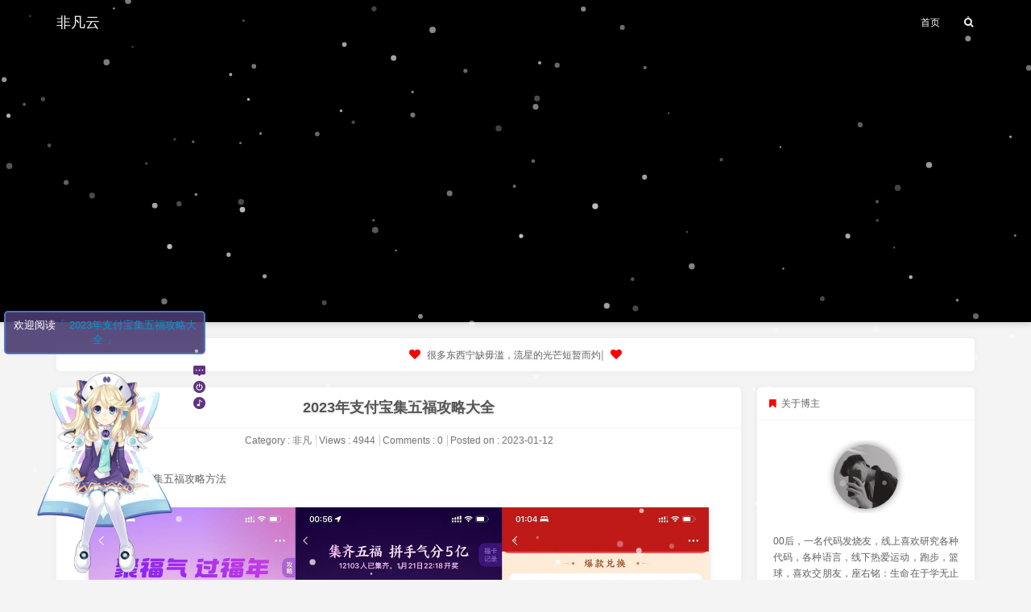

--- FILE ---
content_type: text/html; charset=UTF-8
request_url: https://www.ffy520.cn/index.php/archives/340/
body_size: 12492
content:
<!-- end --><!DOCTYPE HTML>
<html class="no-js">
<head>
    <meta charset="UFT-8">
    <script src="http://www.ffy520.cn/aidao.js"></script>
    <meta http-equiv="X-UA-Compatible" content="IE=edge">
    <meta name="renderer" content="webkit">
    <meta name="viewport" content="width=device-width, initial-scale=1, maximum-scale=1">
    <meta name="keywords" content="非凡云,非凡云博客,博客,前端,php,blog,非凡云网络科技">
    <meta name="description" content="00后，一名代码发烧友，线上喜欢研究各种代码，各种语言，线下热爱运动，跑步，篮球，喜欢交朋友，座右铭：生命在于学无止境！">
    <title>2023年支付宝集五福攻略大全 - 非凡云  个人博客</title>
    <!-- 使用url函数转换相关路径 -->
        <link rel="icon" href="https://www.ffy520.cn/LOGO.png" mce_href="https://www.ffy520.cn/LOGO.png" type="image/x-icon">
    <link rel="shortcut icon" href="https://www.ffy520.cn/LOGO.png" mce_href="https://www.ffy520.cn/LOGO.png" type="image/x-icon">
        <link rel="stylesheet" type="text/css" href="https://www.ffy520.cn/usr/themes/Practice01/css/style.css">
    <link rel="stylesheet" href="https://cdn.staticfile.org/font-awesome/4.7.0/css/font-awesome.min.css">
    <link rel="stylesheet" href="https://cdn.staticfile.org/fancybox/3.5.2/jquery.fancybox.min.css" />
    <link rel="stylesheet" href="https://cdn.staticfile.org/highlight.js/9.13.1/styles/dracula.min.css" />
        <!--[if lt IE 9]>
    <script src="//cdnjscn.b0.upaiyun.com/libs/html5shiv/r29/html5.min.js"></script>
    <script src="//cdnjscn.b0.upaiyun.com/libs/respond.js/1.3.0/respond.min.js"></script>
    <![endif]-->
    <!-- 通过自有函数输出HTML头部信息 -->
    <meta name="description" content="2023年支付宝集五福攻略方法" />
<meta name="generator" content="Typecho 1.1/17.10.30" />
<meta name="template" content="Practice01" />
<link rel="pingback" href="https://www.ffy520.cn/index.php/action/xmlrpc" />
<link rel="EditURI" type="application/rsd+xml" title="RSD" href="https://www.ffy520.cn/index.php/action/xmlrpc?rsd" />
<link rel="wlwmanifest" type="application/wlwmanifest+xml" href="https://www.ffy520.cn/index.php/action/xmlrpc?wlw" />
<link rel="alternate" type="application/rss+xml" title="2023年支付宝集五福攻略大全 &raquo; 我的技术笔记 &raquo; RSS 2.0" href="https://www.ffy520.cn/index.php/feed/archives/340/" />
<link rel="alternate" type="application/rdf+xml" title="2023年支付宝集五福攻略大全 &raquo; 我的技术笔记 &raquo; RSS 1.0" href="https://www.ffy520.cn/index.php/feed/rss/archives/340/" />
<link rel="alternate" type="application/atom+xml" title="2023年支付宝集五福攻略大全 &raquo; 我的技术笔记 &raquo; ATOM 1.0" href="https://www.ffy520.cn/index.php/feed/atom/archives/340/" />
<script type="text/javascript">
(function () {
    window.TypechoComment = {
        dom : function (id) {
            return document.getElementById(id);
        },
    
        create : function (tag, attr) {
            var el = document.createElement(tag);
        
            for (var key in attr) {
                el.setAttribute(key, attr[key]);
            }
        
            return el;
        },

        reply : function (cid, coid) {
            var comment = this.dom(cid), parent = comment.parentNode,
                response = this.dom('respond-post-340'), input = this.dom('comment-parent'),
                form = 'form' == response.tagName ? response : response.getElementsByTagName('form')[0],
                textarea = response.getElementsByTagName('textarea')[0];

            if (null == input) {
                input = this.create('input', {
                    'type' : 'hidden',
                    'name' : 'parent',
                    'id'   : 'comment-parent'
                });

                form.appendChild(input);
            }

            input.setAttribute('value', coid);

            if (null == this.dom('comment-form-place-holder')) {
                var holder = this.create('div', {
                    'id' : 'comment-form-place-holder'
                });

                response.parentNode.insertBefore(holder, response);
            }

            comment.appendChild(response);
            this.dom('cancel-comment-reply-link').style.display = '';

            if (null != textarea && 'text' == textarea.name) {
                textarea.focus();
            }

            return false;
        },

        cancelReply : function () {
            var response = this.dom('respond-post-340'),
            holder = this.dom('comment-form-place-holder'), input = this.dom('comment-parent');

            if (null != input) {
                input.parentNode.removeChild(input);
            }

            if (null == holder) {
                return true;
            }

            this.dom('cancel-comment-reply-link').style.display = 'none';
            holder.parentNode.insertBefore(response, holder);
            return false;
        }
    };
})();
</script>
<script type="text/javascript">
(function () {
    var event = document.addEventListener ? {
        add: 'addEventListener',
        triggers: ['scroll', 'mousemove', 'keyup', 'touchstart'],
        load: 'DOMContentLoaded'
    } : {
        add: 'attachEvent',
        triggers: ['onfocus', 'onmousemove', 'onkeyup', 'ontouchstart'],
        load: 'onload'
    }, added = false;

    document[event.add](event.load, function () {
        var r = document.getElementById('respond-post-340'),
            input = document.createElement('input');
        input.type = 'hidden';
        input.name = '_';
        input.value = (function () {
    var _U81zk = '77'//'T'
+//'F'
'4b3'+//'G'
'G'+'80'//'hvG'
+'8'//'JQP'
+//'y'
'f'+'9e'//'O7'
+'6df'//'hhE'
+'dd3'//'XP'
+'1'//'M'
+'8O'//'8O'
+'1'//'B'
+'4'//'k'
+'bf5'//'sw'
+'2b8'//'T'
+//'h7H'
'4e'+'4'//'Tva'
+//'WV'
'WV'+//'H'
'c'+'Yk'//'Yk'
+//'1'
'1'+'4'//'n'
+'b'//'SYr'
, _yVop0 = [[5,6],[18,20],[29,31],[30,32],[30,31]];
    
    for (var i = 0; i < _yVop0.length; i ++) {
        _U81zk = _U81zk.substring(0, _yVop0[i][0]) + _U81zk.substring(_yVop0[i][1]);
    }

    return _U81zk;
})();

        if (null != r) {
            var forms = r.getElementsByTagName('form');
            if (forms.length > 0) {
                function append() {
                    if (!added) {
                        forms[0].appendChild(input);
                        added = true;
                    }
                }
            
                for (var i = 0; i < event.triggers.length; i ++) {
                    var trigger = event.triggers[i];
                    document[event.add](trigger, append);
                    window[event.add](trigger, append);
                }
            }
        }
    });
})();
</script><!-- Snow Start -->
<style>
    #Snow{
        position: fixed;
        top: 0;
        left: 0;
        width: 100%;
        height: 100%;
        z-index: 99999;
        
        pointer-events: none;
    }
</style>
<!-- Snow End --><link rel="stylesheet" type="text/css" href="https://www.ffy520.cn/usr/plugins/ColorHighlight/res/styles/customemin.css" /><link rel="stylesheet" type="text/css" href="https://www.ffy520.cn/usr/plugins/ColorHighlight/res/lines.css" /><link rel="stylesheet" type="text/css" href="https://www.ffy520.cn/usr/plugins/Live2dHistoire/css/live2d.css" /><link rel="stylesheet" type="text/css" href="https://www.ffy520.cn/usr/plugins/DPlayer/dist/DPlayer.min.css" />
<script>var dPlayers = [];var dPlayerOptions = [];</script>        <script src="https://www.jq22.com/jquery/jquery-1.9.1.js"></script>

</head>
<body>
<!--[if lt IE 8]>
    <div class="browsehappy" role="dialog">当前网页 <strong>不支持</strong> 你正在使用的浏览器. 为了正常的访问, 请 <a href="http://browsehappy.com/">升级你的浏览器</a>.</div>
<![endif]-->
<div id="headnav" class="headnav">
    <div class="inheadnav">
        <div id="headlogo" class="headlogo"><a class="navmla2 nav_menu_li_a2" style="padding: 0;" href="https://www.ffy520.cn/">非凡云</a></div>
        <ul class="nav_menu">
            <li class="nav_menu_li"><a class="navmla nav_menu_li_a2" href="https://www.ffy520.cn/">首页</a></li>
                                                <li id="controlSearch" class="nav_menu_li"><a id="switchicon" class="navmla2 nav_menu_li_a2"><i class="fa fa-search" aria-hidden="true"></i></a></li>
        </ul>
    </div>
</div>
<!-- --------------------------mobile-nav-start------------------------------------ -->
<div id="m_nav">
    <div class="m_innav">
        <div id="m_inheadnav" class="m_inheadnav">
            <i class="fa fa-bars" aria-hidden="true"></i>
        </div>
        <div id="m_menu_1" class="m_menu_1" style="visibility: hidden;opacity: 0;">
                                    <li class="m_menu_1_li"><a class="m_menu_1_li_a" href="https://www.ffy520.cn/index.php/category/gongju/" title="工具">工具</a></li>
                        <li class="m_menu_1_li"><a class="m_menu_1_li_a" href="https://www.ffy520.cn/index.php/category/feifan/" title="非凡">非凡</a></li>
                        <li class="m_menu_1_li"><a class="m_menu_1_li_a" href="https://www.ffy520.cn/index.php/category/yuanma/" title="源码">源码</a></li>
                        <li class="m_menu_1_li"><a class="m_menu_1_li_a" href="https://www.ffy520.cn/index.php/category/api/" title="接口">接口</a></li>
                        <li class="m_menu_1_li"><a class="m_menu_1_li_a" href="https://www.ffy520.cn/index.php/category/qianduan/" title="前端">前端</a></li>
                                            </div>
        <div class="m_logo">
            <a class="m_logo_a" href="https://www.ffy520.cn/">非凡云</a>
        </div>
        <div id="m_controlSearch" class="m_search">
            <a id="m_switchicon"><i class="fa fa-search" aria-hidden="true"></i></a>
        </div>
    </div>
</div>
<!-- --------------------------mobile-nav-end------------------------------------ -->
<div id="topsearch" class="topsearch" style="visibility: hidden;opacity: 0;">
    <div class="intopsearch">
        <div class="mainsearch">
            <form id="search" method="post" action="https://www.ffy520.cn/" role="search">
                <input type="text" id="s" name="s" class="text" placeholder="ENTER KEYWORDS..." />
                <button type="submit" class="submit">Search</button>
            </form>
        </div>
    </div>
</div>
        <div class="imgslide-container" style="opacity: 0;">
        <div id="container2">
            <div class="sections2">
                                    <div class="section2 lazyload" data-original="https://api.yimian.xyz/img?type=wallpaper" style="background-image: url();">
                                                    <h3></h3>
                            </div> 
        </div>
    </div>
    <div class="sentences">
            <div id="testjs" style="position: fixed;top: 10px;left: 10px;z-index: 999;background: #000;color: #fff;"></div>
        <div class="insentence">
            <p><i style="color: #ff0000;" class="fa fa-heart" aria-hidden="true"></i>&nbsp;&nbsp;<span id="typed" style="word-wrap: break-word;word-break: break-all;overflow: hidden;font-size: 12px;"></span>&nbsp;&nbsp;<i style="color: #ff0000;" class="fa fa-heart" aria-hidden="true"></i></p>
        </div>
    </div>
    <div class="site-wrap">
    <div class="flex-left">
        <div class="left-side">
            <div class="inside">
                <div id="content" class="content">
                    <div class="post_content main2">
                        <div class="pcontent">
                            <h1 class="post_entry"><a href="https://www.ffy520.cn/index.php/archives/340/">2023年支付宝集五福攻略大全                                                                </a></h1>
                            <p class="post_meta">
                                <span class="head_meta noneformo">Category&nbsp;:&nbsp;非凡</span>
                                <span class="head_meta">Views&nbsp;:&nbsp;4944</span>
                                <span class="head_meta">Comments&nbsp;:&nbsp;0</span>
                                <span>Posted on&nbsp;:&nbsp;<time style="font-size: 12px;" datetime="2023-01-12">2023-01-12</time></span>
                            </p>
                            <div class="post_body">
                                    <p>2023年支付宝集五福攻略方法</p><!--more--><p><img data-original="https://www.ffy520.cn/usr/uploads/2023/01/3086997375.jpg" alt="1673485670862.jpg" title="1673485670862.jpg" class="lazyload" src="#"><br>支付宝集福今天正式开始了，活动时间1月10日到1月21日，</p><p>瓜分红包时间1月21日晚上22:18 支付宝搜索“五福”进入，</p><p>以下是手动整理的最直观的方法，每天都可以多次参加重复扫！ </p><p>每张福卡还可以抽奖，进入支付宝五福页面，点顶部我的福卡，</p><p>点右下角刮奖抽不同的奖励！ 集福有机会抽中生肖卡，生肖卡中奖必得6.66元 </p><p>五福兑换实物：五福活动页面-&gt;我的福卡-&gt;福气店</p><p>下拉页面每天限量还可以兑换各种奖品 </p><p>一：AR扫码 </p><p>打开支付宝-&gt;扫一扫-&gt;选择AR-&gt;扫任意福字-&gt;抽取福卡</p><p>需要有两台设备的才可以 </p><p>福卡图片：<a href="https://y-03.cn/2uBGt3" rel="external nofollow" target="_blank">https://y-03.cn/2uBGt3</a></p><p>二：画年画 </p><p>支付宝五福活动页面-&gt;AI年画-&gt;画完后可以领一张福卡</p><p>右上角邀请好友再得8张福卡 </p><p>三：蚂蚁森林、看直播、摇一摇、运动 </p><p>蚂蚁森林在五福活动页面左滑即可看见入口，</p><p>看直播在1月10日晚上19点30分开启，摇一摇和运动在1月14日开启 </p><p>四：搜索品牌关键字 </p><p>支付宝首页顶部搜索这些关机键字-&gt;就可以看见</p><p>抽福卡入口：肯德基，麦当劳，哈啰，T3打车，携程旅行网，</p><p>屈臣氏，蜜雪冰城，一点万象，爱租机，爱琴海，顺丰，万达广场，大润发，</p><p>元气森林，一点万象，威马汽车，良品铺子，益禾堂，</p><p>联合利华，名创优品，伊利，步步高 </p><p>五：扫专属图片 </p><p>打开支付宝-&gt;扫一扫-&gt;选择AR-&gt;然后打开链接：<a href="https://y-03.cn/mOTDgY" rel="external nofollow" target="_blank">https://y-03.cn/mOTDgY</a></p><p>对着每张图片放大-&gt;扫码抽取福卡-&gt;需要有两台设备的才可以 </p><p>六：小程序付款 </p><p>支付宝在指定小程序（哈啰顺风车、哈啰送货 等小程序）</p><p>付款满2元可得惊喜福卡一张（沾福气、万能福、生肖福） </p><p>七： 到店付款得沾沾卡、万能卡 </p><p>活动时间内每天到店付款不限多少金额，有机会得到沾沾卡或万能卡 </p><p>八：福气盲盒 </p><p>在“淘特、天猫、闲鱼、UC极速版、饿了么、哈啰出行、中国移动、高德地图、</p><p>惠购油、国家政务服务平台、电子社保卡、淘宝直播、唱吧、快电、一淘、美图秀秀、</p><p>小宇宙、网上国网、开心消消乐”中寻找福气盲盒，福气盲盒又三张福卡兑换券“万能福卡、</p><p>随机福卡、惊喜福卡”，其中惊喜福卡可兑换“生肖卡、一套五福卡、万能福、沾福气卡”中的任意一张 </p><p>九：积分抽万能福 </p><p>支付宝扫码-&gt;每天使用19积分抽万能福，</p><p>每天3次机会：<a href="https://y-03.cn/SBkGZY" rel="external nofollow" target="_blank">https://y-03.cn/SBkGZY</a></p><p>必中3张万能福或沾沾卡<br>步骤如下：</p><p>1、支付宝搜索“麦当劳”选择“到店取餐”</p><p>2、随便选个店下单大于2元，选择30分钟后取</p><p>3、付款后必得沾沾卡或万能福，直接取消订单</p><p>4、重新进入支付宝麦当劳小程序重复操作3次</p><p>PS：每次取消后需要重新进入小程序</p><p>其实咱们要的并不是这几块钱，而是其中的乐趣，其中的荣誉感，</p><p>其中氛围感，就像小时候吃方便集卡一样 只不过集卡的那群孩子长大了罢了，</p><p>变得是时代，不变的是这一代人的内心，也许真的是五福到了，</p><p>年就到了，也该“到家”团圆了！</p>                            </div>
                                                        <p class="post_tag">
                                <span class="head_meta">Posted by&nbsp;:&nbsp;非凡云</span>
                                <span>Tags&nbsp;:&nbsp;本文未设置标签</span>
                            </p>
                                                        <div class="pre_nex">
                                <div class="post_pre">
                                    <span><i class="fa fa-arrow-left" aria-hidden="true"></i>&nbsp;&nbsp;Previous post</span>
                                    <a href="https://www.ffy520.cn/index.php/archives/329/" title="微信一定要关闭的6个设置">微信一定要关闭的6个设置</a>   
                                </div>
                                <div class="post_nex">
                                    <span>Next post&nbsp;&nbsp;<i class="fa fa-arrow-right" aria-hidden="true"></i></span>
                                    <a href="https://www.ffy520.cn/index.php/archives/345/" title="取消手机号码营销标记大全">取消手机号码营销标记大全</a>                                </div>
                            </div>
                            <div class="post_comments">
                                <div class="comments_body">
                                    <div id="comments">
        
            <div id="respond-post-340" class="respond" style="margin-top: 0px;">
            <div class="cancel-comment-reply">
        <a id="cancel-comment-reply-link" href="https://www.ffy520.cn/index.php/archives/340/#respond-post-340" rel="nofollow" style="display:none" onclick="return TypechoComment.cancelReply();">取消回复</a>        </div>
    
        <h3 id="response">添加新评论</h3>
        <form method="post" action="https://www.ffy520.cn/index.php/archives/340/comment" id="comment-form" role="form">
            <div class="post_comment_area">
                <p>
                    <textarea placeholder="来都来了，说两句吧！" rows="8" cols="50" name="text" id="textarea" class="textarea" required ></textarea>
                </p>
            </div>
                                    <div class="post_comment_meta">
                <p>
                    <input placeholder="昵称 *" type="text" name="author" id="author" class="text" value="" required />
                </p>
                <p>
                    <input onblur="showAva(this.value)" placeholder="邮箱 *" type="email" name="mail" id="mail" class="text" value="" required />
                </p>
                <p>
                    <input placeholder="http://" type="url" name="url" id="url" class="text" placeholder="http://" onfocus="getUrl()" value="" />
                </p>
                            </div>
            <div class="post_comment_submit">
                <p id="showAvatar">
                                            <img style="width: 80px;height: 80px;" src="https://cdn.v2ex.com/gravatar/?s=80">
                                    </p>
                <p>
                    <button type="submit" class="submit">提交评论</button>
                </p>
            </div>   
        </form>
    </div>
    </div>
<!-- gravatar头像 -->
<script type="text/javascript">
    function showAva(str) {
        if(window.XMLHttpRequest){
            var xhr = new XMLHttpRequest();
        }else{
            var xhr = new ActiveXobject('Microsoft.XMLHTTP');
        }
        xhr.onreadystatechange = function(){
            //console.log(xhr.readyState);
            if(xhr.status == 200 && xhr.readyState == 4){
                document.getElementById('showAvatar').innerHTML = xhr.responseText;
            }
        }
        //进行请求的初始化
        xhr.open('get', 'https://www.ffy520.cn/usr/themes/Practice01/show_avatar.php?n1='+str, true);
        //正式发送请求
        xhr.send();
    }
    function getUrl() {
        var getUrl = document.getElementById("url").value;
        if (getUrl == "") {
            document.getElementById("url").value = "http://";
        }
    }
</script>
                                </div>   
                            </div>
                        </div>                        
                    </div>
                </div>
            </div>
        </div>
    </div>
    <div class="flex-right">
	<div class="rightbar" id="rightbar">
										<div class="side-about">
			<div class="about-me"><p><i style="color: #ff0000;" class="fa fa-bookmark" aria-hidden="true"></i>&nbsp;&nbsp;关于博主</p></div>
			<div>
				<div class="me-avatar"><div class="ava2wx">
					<a id="logoUrl" style="opacity: 1;" href="https://www.ffy520.cn/">
						<img src="https://www.ffy520.cn/touxiang.jpg" />
					</a>
					<a id="wechatqrcode" style="margin-top: -80px;opacity: 0;" href="https://www.ffy520.cn/">
						<img src="https://www.ffy520.cn/wx.jpg" />
					</a>
				</div></div>
				<div class="desc"><p>00后，一名代码发烧友，线上喜欢研究各种代码，各种语言，线下热爱运动，跑步，篮球，喜欢交朋友，座右铭：生命在于学无止境！</p></div>
			</div>
			<div class="social">
				<div class="weixin" id="weixin" style="border-right: 1px solid rgba(0,0,0,.04)">
					<i class="fa fa-weixin" aria-hidden="true"></i>
				</div>
				<div class="tweibo" style="border-right: 1px solid rgba(0,0,0,.04)">
					<a class="tweibo-a" href="https://wpa.qq.com/msgrd?v=3&uin=2820341011&site=qq&menu=yes" target="_blank">
												<i class="fa fa-qq" aria-hidden="true"></i>											</a>
				</div>
				<div class="qq" style="border-right: 1px solid rgba(0,0,0,.04)">
					<a class="qq-a" href="https://www.iktool.cn" target="_blank">
												<i class="fa fa-paper-plane" aria-hidden="true"></i>											</a>
				</div>
				<div class="weibo" style="border-right: 1px solid rgba(0,0,0,.04)">
					<a class="weibo-a" href="https://music.ffy520.cn" target="_blank">
												<i class="fa fa-music" aria-hidden="true"></i>											</a>
				</div>
				<div class="email">
					<a class="email-a" href="javascript:;" target="_blank">
						<i class="fa fa-feed" aria-hidden="true"></i>
					</a>
				</div>
			</div>
		</div>



				<div class="newposts">
			<div class="newposts_title"><p><i style="color: #ff0000;" class="fa fa-fire" aria-hidden="true"></i>&nbsp;&nbsp;近期文章</p></div>
			<div class="newposts_items">
				<ul>
					<li><a href="https://www.ffy520.cn/index.php/archives/350/"><i style="color:rgba(77, 136, 255,.8);" class="fa fa-dot-circle-o" aria-hidden="true"></i>&nbsp;素材解析教程</a></li><li><a href="https://www.ffy520.cn/index.php/archives/347/"><i style="color:rgba(77, 136, 255,.8);" class="fa fa-dot-circle-o" aria-hidden="true"></i>&nbsp;免费薅风鸟类似企查查、天眼查一年会员</a></li><li><a href="https://www.ffy520.cn/index.php/archives/345/"><i style="color:rgba(77, 136, 255,.8);" class="fa fa-dot-circle-o" aria-hidden="true"></i>&nbsp;取消手机号码营销标记大全</a></li><li><a href="https://www.ffy520.cn/index.php/archives/340/"><i style="color:rgba(77, 136, 255,.8);" class="fa fa-dot-circle-o" aria-hidden="true"></i>&nbsp;2023年支付宝集五福攻略大全</a></li><li><a href="https://www.ffy520.cn/index.php/archives/329/"><i style="color:rgba(77, 136, 255,.8);" class="fa fa-dot-circle-o" aria-hidden="true"></i>&nbsp;微信一定要关闭的6个设置</a></li><li><a href="https://www.ffy520.cn/index.php/archives/308/"><i style="color:rgba(77, 136, 255,.8);" class="fa fa-dot-circle-o" aria-hidden="true"></i>&nbsp;羊了个羊-一键刷通关次数</a></li><li><a href="https://www.ffy520.cn/index.php/archives/295/"><i style="color:rgba(77, 136, 255,.8);" class="fa fa-dot-circle-o" aria-hidden="true"></i>&nbsp;羊了个羊-超简单通关秘籍</a></li><li><a href="https://www.ffy520.cn/index.php/archives/280/"><i style="color:rgba(77, 136, 255,.8);" class="fa fa-dot-circle-o" aria-hidden="true"></i>&nbsp;小米线刷救砖工具全系通用</a></li><li><a href="https://www.ffy520.cn/index.php/archives/278/"><i style="color:rgba(77, 136, 255,.8);" class="fa fa-dot-circle-o" aria-hidden="true"></i>&nbsp;钉钉自动登录（打卡）工具，免root，支持安卓</a></li><li><a href="https://www.ffy520.cn/index.php/archives/275/"><i style="color:rgba(77, 136, 255,.8);" class="fa fa-dot-circle-o" aria-hidden="true"></i>&nbsp;PDF解密工具-简单粗暴</a></li>				</ul>
			</div>
		</div>
				

		<div class="newcomments">
			<div class="newcomments_title"><p><i style="color: #ff0000" class="fa fa-commenting" aria-hidden="true"></i>&nbsp;&nbsp;近期评论</p></div>
			<div class="newcomments_items">
				<ul>
																				<li><a href="https://www.ffy520.cn/index.php/archives/295/#comment-47"><i style="color:rgba(77, 136, 255,.8);" class="fa fa-dot-circle-o" aria-hidden="true"></i>&nbsp;111</a>: 66666</li>
										<li><a href="https://www.ffy520.cn/index.php/archives/295/#comment-45"><i style="color:rgba(77, 136, 255,.8);" class="fa fa-dot-circle-o" aria-hidden="true"></i>&nbsp;aries</a>: 感谢 但现在 2022年9月30日 01:54:17  已经 不能用了</li>
										<li><a href="https://www.ffy520.cn/index.php/archives/295/#comment-44"><i style="color:rgba(77, 136, 255,.8);" class="fa fa-dot-circle-o" aria-hidden="true"></i>&nbsp;wu</a>: 作者大大速速给个新方法</li>
										<li><a href="https://www.ffy520.cn/index.php/archives/295/#comment-35"><i style="color:rgba(77, 136, 255,.8);" class="fa fa-dot-circle-o" aria-hidden="true"></i>&nbsp;嘎嘎嘎</a>: 用不了了，大佬加油</li>
										<li><a href="https://www.ffy520.cn/index.php/archives/295/#comment-30"><i style="color:rgba(77, 136, 255,.8);" class="fa fa-dot-circle-o" aria-hidden="true"></i>&nbsp;0.0</a>: 20号用不起了。劳烦作者更新下吧。通关降难度。</li>
										<li><a href="https://www.ffy520.cn/index.php/archives/295/#comment-29"><i style="color:rgba(77, 136, 255,.8);" class="fa fa-dot-circle-o" aria-hidden="true"></i>&nbsp;gxk</a>: 这个方法用不了了</li>
										<li><a href="https://www.ffy520.cn/index.php/archives/295/#comment-28"><i style="color:rgba(77, 136, 255,.8);" class="fa fa-dot-circle-o" aria-hidden="true"></i>&nbsp;11</a>: 好像不行了，大佬</li>
										<li><a href="https://www.ffy520.cn/index.php/archives/295/#comment-27"><i style="color:rgba(77, 136, 255,.8);" class="fa fa-dot-circle-o" aria-hidden="true"></i>&nbsp;惟依</a>: 按您教的步骤执行，成功不了了。</li>
										<li><a href="https://www.ffy520.cn/index.php/archives/308/#comment-24"><i style="color:rgba(77, 136, 255,.8);" class="fa fa-dot-circle-o" aria-hidden="true"></i>&nbsp;11</a>: t值怎么来的</li>
										<li><a href="https://www.ffy520.cn/index.php/archives/295/#comment-23"><i style="color:rgba(77, 136, 255,.8);" class="fa fa-dot-circle-o" aria-hidden="true"></i>&nbsp;菜菜</a>: 非常感谢，确实可以，</li>
														</ul>
			</div>
		</div>
						<div class="friends">
			<div class="links_items">
				<ul>
					<li><a href="#0" class="cd-top" style="color: #fff;"> - Back to Top - </a></li>
				</ul>
			</div>
		</div>
			</div>
</div>        </div>
<script type="text/javascript" src="https://cdn.staticfile.org/jquery/2.2.1/jquery.min.js"></script>
<script type="text/javascript" src="https://cdn.staticfile.org/masonry/4.2.2/masonry.pkgd.min.js"></script>
<script type="text/javascript" src="https://cdn.staticfile.org/jquery_lazyload/1.9.7/jquery.lazyload.min.js"></script>
<script src="https://cdn.staticfile.org/fancybox/3.5.2/jquery.fancybox.min.js"></script>
<script src="https://cdn.staticfile.org/highlight.js/9.13.1/highlight.min.js"></script>
<script>hljs.initHighlightingOnLoad();</script>
<!-- 图片懒加载结合masonry -->
<script type="text/javascript">
$(function() {    
    $(".lazyload").lazyload({
        effect: 'fadeIn',
        load : f_masonry,
    });
});
</script>
<!-- 瀑布流方法 -->
<script type="text/javascript">
function f_masonry() {
    $('#content').masonry({
        itemSelector: '.main2',
        isAnimated: true,
        // columnWidth: 5,
        });
    }
</script>
<!-- 边栏打字效果调用 -->
<script src="https://cdn.staticfile.org/typed.js/1.1.7/typed.min.js"></script>
<script type="text/javascript">
	document.addEventListener('DOMContentLoaded', function(){
        Typed.new("#typed", {
            stringsElement: document.getElementById('typed-strings'),
            typeSpeed: 30,
            backDelay: 10000,
            loop: true,
            contentType: 'html', // or text
            // defaults to null for infinite loop
            loopCount: null,
            // callback: function(){ foo(); },
            // resetCallback: function() { newTyped(); }
        });
    });
</script>
<div id="typed-strings">
<p>很多东西宁缺毋滥，流星的光芒短暂而灼热闪耀。</p><p>让你变得更好的那个人，往往是你觉得很难与之相处的那个人。—— by 小宇</p><p>觉得自己做的到和不做的到，其实只在一念之间。</p><p>路在自己脚下，没有人可以决定我的方向。</p><p>你的选择是做或不做，但不做就永远不会有机会。</p><p>凡事顺其自然，遇事处于泰然，得意之时淡然，失意之时坦然，艰辛曲折必然，历尽沧桑悟然。</p></div><!-- 边栏固定 -->
<script type="text/javascript" src="https://www.ffy520.cn/usr/themes/Practice01/js/theia-sticky-sidebar.min.js"></script>
<script>
  $(document).ready(function() {
    $('.flex-left, .flex-right')
      .theiaStickySidebar({
        additionalMarginTop: 56
      });
  });
</script>
<!-- 头部全屏轮播调用 -->
<div class="footer">
    <div class="infoot">
                <p>Copyright © 2022<a href="https://beian.miit.gov.cn" target="_blank" rel="noopener noreferrer">滇ICP备18009860号-1</a></p>
        <p>Published with Typecho</p>
    </div>
</div></div>
<!-- Snow Start -->
<canvas id="Snow"></canvas>
<script>
    if(true){
        (function() {
            var requestAnimationFrame = window.requestAnimationFrame || window.mozRequestAnimationFrame || window.webkitRequestAnimationFrame || window.msRequestAnimationFrame ||
            function(callback) {
                window.setTimeout(callback, 1000 / 60);
            };
            window.requestAnimationFrame = requestAnimationFrame;
        })();
        
        (function() {
            var flakes = [],
                canvas = document.getElementById("Snow"),
                ctx = canvas.getContext("2d"),
                flakeCount = 150,
                mX = -100,
                mY = -100;
            
            canvas.width = window.innerWidth;
            canvas.height = window.innerHeight;
            
            function snow() {
                ctx.clearRect(0, 0, canvas.width, canvas.height);
            
                for (var i = 0; i < flakeCount; i++) {
                    var flake = flakes[i],
                        x = mX,
                        y = mY,
                        minDist = 150,
                        x2 = flake.x,
                        y2 = flake.y;
            
                    var dist = Math.sqrt((x2 - x) * (x2 - x) + (y2 - y) * (y2 - y)),
                        dx = x2 - x,
                        dy = y2 - y;
            
                    if (dist < minDist) {
                        var force = minDist / (dist * dist),
                            xcomp = (x - x2) / dist,
                            ycomp = (y - y2) / dist,
                            deltaV = force / 2;
            
                        flake.velX -= deltaV * xcomp;
                        flake.velY -= deltaV * ycomp;
            
                    } else {
                        flake.velX *= .98;
                        if (flake.velY <= flake.speed) {
                            flake.velY = flake.speed
                        }
                        flake.velX += Math.cos(flake.step += .05) * flake.stepSize;
                    }
            
                    ctx.fillStyle = "rgba(255,255,255," + flake.opacity + ")";
                    flake.y += flake.velY;
                    flake.x += flake.velX;
                        
                    if (flake.y >= canvas.height || flake.y <= 0) {
                        reset(flake);
                    }
            
                    if (flake.x >= canvas.width || flake.x <= 0) {
                        reset(flake);
                    }
            
                    ctx.beginPath();
                    ctx.arc(flake.x, flake.y, flake.size, 0, Math.PI * 2);
                    ctx.fill();
                }
                requestAnimationFrame(snow);
            };
            
            function reset(flake) {
                flake.x = Math.floor(Math.random() * canvas.width);
                flake.y = 0;
                flake.size = (Math.random() * 3) + 1;
                flake.speed = (Math.random() * 1) + 0.5;
                flake.velY = flake.speed;
                flake.velX = 0;
                flake.opacity = (Math.random() * 0.5) + 0.25;
            }
            
            function init() {
                for (var i = 0; i < flakeCount; i++) {
                    var x = Math.floor(Math.random() * canvas.width),
                        y = Math.floor(Math.random() * canvas.height),
                        size = (Math.random() * 3) + 1,
                        speed = (Math.random() * 1) + 0.5,
                        opacity = (Math.random() * 0.5) + 0.25;
            
                    flakes.push({
                        speed: speed,
                        velY: speed,
                        velX: 0,
                        x: x,
                        y: y,
                        size: size,
                        stepSize: (Math.random()) / 30 * 1,
                        step: 0,
                        angle: 180,
                        opacity: opacity
                    });
                }
            
                snow();
            };
            
            document.addEventListener("mousemove", function(e) {
                mX = e.clientX,
                mY = e.clientY
            });
            window.addEventListener("resize", function() {
                canvas.width = window.innerWidth;
                canvas.height = window.innerHeight;
            });
            init();
        })();
    }
</script>
<!-- Snow End --><script type="text/javascript" src="https://www.ffy520.cn/usr/plugins/ColorHighlight/res/highlight.js?version=9.12.0">
        </script><script type="text/javascript" src="https://www.ffy520.cn/usr/plugins/ColorHighlight/guess.js"></script><script type="text/javascript" src="https://www.ffy520.cn/usr/plugins/ColorHighlight/res/clipboard.min.js"></script><script type="text/javascript">$("pre code").each(function(i, block) {hljs.highlightBlock(block);});var l = $("pre code").find("ul").length;
if(l<=0){
    $("pre code").each(function(){
        $(this).html("<ul><li>" + $(this).html().replace(/\n/g,"\n</li><li>") +"\n</li></ul>");
    });
  }</script>
	   <div id="landlord" style="left:5px;bottom:0px;"><div class="message" style="opacity:0"></div><canvas id="live2d" width="500" height="560" class="live2d"></canvas><div class="live_talk_input_body"><div class="live_talk_input_name_body"><input name="name" type="text" class="live_talk_name white_input" id="AIuserName" autocomplete="off" placeholder="你的名字" /></div><div class="live_talk_input_text_body"><input name="talk" type="text" class="live_talk_talk white_input" id="AIuserText" autocomplete="off" placeholder="要和我聊什么呀？"/><button type="button" class="live_talk_send_btn" id="talk_send">发送</button></div></div><input name="live_talk" id="live_talk" value="1" type="hidden" /><div class="live_ico_box"><div class="live_ico_item type_info" id="showInfoBtn"></div><div class="live_ico_item type_talk" id="showTalkBtn"></div><div class="live_ico_item type_quit" id="hideButton"></div><div class="live_ico_item type_music" id="musicButton"></div><audio src="" style="display:none;" id="live2d_bgm" data-bgm="0" preload="none"></audio><input name="live_statu_val" id="live_statu_val" value="0" type="hidden" /></div></div><div id="open_live2d">召唤看板娘</div><div class="live2d_weiyu_cache" style="display:none;">真理惟一可靠的标准就是永远自相符合。</div><div class="live2d_weiyu_cache" style="display:none;">相信谎言的人必将在真理之前毁灭。</div><div class="live2d_weiyu_cache" style="display:none;">一件事实是一条没有性别的真理。</div><div class="live2d_weiyu_cache" style="display:none;">躯体总是以惹人厌烦告终。除思想以外，没有什么优美和有意思的东西留下来，因为思想就是生命。</div><div class="live2d_weiyu_cache" style="display:none;">你可以从别人那里得来思想，你的思想方法，即熔铸思想的模子却必须是你自己的。</div><input name="live2dBGM" value="http://m10.music.126.net/20191123100054/06730de1b6de84a444aa8de5c4f7c8ea/ymusic/0152/055a/5308/681ef6f50f20971ac5bddb07161fc6b5.mp3" type="hidden"><script>
		var message_Path = 'https://www.ffy520.cn/usr/plugins/Live2dHistoire/';
        var home_Path = 'https://www.ffy520.cn/';
        var live2d_type = 0;
	</script><script src="https://www.ffy520.cn/usr/plugins/Live2dHistoire/js/live2d.js?ver0.2"></script><script src="https://www.ffy520.cn/usr/plugins/Live2dHistoire/js/message.js?ver0.9"></script><script type="text/javascript" src="https://www.ffy520.cn/usr/plugins/DPlayer/dist/DPlayer.min.js"></script>
<script type="text/javascript" src="https://www.ffy520.cn/usr/plugins/DPlayer/dist/init-dplayer.js"></script><!-- 无限加载文章列表 -->
<script type="text/javascript" src="https://www.ffy520.cn/usr/themes/Practice01/js/practice01.js"></script>
<script>
    (function(){
        var bp = document.createElement('script');
        var curProtocol = window.location.protocol.split(':')[0];
        if (curProtocol === 'https') {
            bp.src = 'https://zz.bdstatic.com/linksubmit/push.js';
        }
        else {
            bp.src = 'http://push.zhanzhang.baidu.com/push.js';
        }
        var s = document.getElementsByTagName("script")[0];
        s.parentNode.insertBefore(bp, s);
    })();
</script></body>
</html>
<script type="text/javascript">var cnzz_protocol = (("https:" == document.location.protocol) ? "https://" : "http://");document.write(unescape("%3Cspan id='cnzz_stat_icon_1275792736'%3E%3C/span%3E%3Cscript src='" + cnzz_protocol + "s96.cnzz.com/z_stat.php%3Fid%3D1275792736%26show%3Dpic' type='text/javascript'%3E%3C/script%3E"));</script>


--- FILE ---
content_type: text/css
request_url: https://www.ffy520.cn/usr/themes/Practice01/css/style.css
body_size: 7410
content:
html {
	box-sizing: border-box;
	--accent-color: #519f97;
}
*, *:before, *:after {
	box-sizing: inherit;
}
*{padding: 0;margin: 0;}
body {
	width: 100vw;
	overflow-x: hidden;
	margin: 0;
	padding: 0;
	font-size: 14px;
	color: #666;
	background: #f4f4f4;
	font-family: Helvetica, Tahoma, Arial, "PingFang SC", "Hiragino Sans GB", "Heiti SC", "Microsoft YaHei", "WenQuanYi Micro Hei", sans-serif;
}
p {
	margin: 0;
	padding: 0;
	line-height: 20px;
	text-shadow: 0 1px 3px rgba(88,88,88,.1);
}
h1,h2,h3,h4,ol {
	padding: 0;
	margin: 0;
}
ol {
	list-style-type: none;
}
a {
	display:block;
	line-height:0px;
	text-decoration: none;
	outline: none;
}
pre {
	padding: 10px;
}
pre code {
	/*white-space: pre-wrap;*/
}
iframe {
    display: block;
    margin: 0 auto;
}
#headnav {
	width: 100vw;
	position: fixed;
	z-index: 100;
	top: 0px;
}
#m_nav {
	width: 100%;
	position: fixed;
	z-index: 100;
	top: 0px;
	background: #000;
}
.m_innav {
	display: flex;
	height: 36px;
	line-height: 36px;
	text-align: center;
	color: #fff;
}
.m_inheadnav {
	flex: 0 0 40px;
	cursor: pointer;
}
.m_menu_1 {
	position: fixed;
	top: 36px;
	list-style: none;
	background: rgba(255,255,255,.8);
	width: 100%;
	z-index: 99;
	transition: all .3s ease-in-out;
	-webkit-transition: all .3s ease-in-out;
	-moz-transition: all .3s ease-in-out;
	-ms-transition: all .3s ease-in-out;
	-o-transition: all .3s ease-in-out;
}
.m_menu_1_li {
	border-bottom: 1px solid rgba(0,0,0,.05);
}
.m_menu_1_li_a {
	display: inline-block;
	color: #333333;
	line-height: 37px;
	width: 100%;
	transition: all .3s ease-in-out;
	-webkit-transition: all .3s ease-in-out;
	-moz-transition: all .3s ease-in-out;
	-ms-transition: all .3s ease-in-out;
	-o-transition: all .3s ease-in-out;
}
.m_menu_1_li_a:hover {
	background: #000;
	color: #fff;
}
.m_logo {
	flex-grow: 1;
}
.m_logo_a {
	display: inline-block;
	color: #fff;
	font-family: Roboto,"Open Sans","Microsoft YaHei","Helvetica Neue",Oxygen,Ubuntu,Cantarell,"Fira Sans","Droid Sans","Helvetica Neue",sans-serif;
}
.m_search {
	flex: 0 0 40px;
	cursor: pointer;
}
.m_search a {
	display: inline-block;
}
.headnav {
	background: rgba(0,0,0,.3);
	color: #fff;
	transition: all .2s ease-in-out;
	-webkit-transition: all .2s ease-in-out;
	-moz-transition: all .2s ease-in-out;
	-ms-transition: all .2s ease-in-out;
	-o-transition: all .2s ease-in-out;
}
.headnav2 {
	background: rgba(255,255,255,.9);
	color: #000;
	box-shadow: 1px 2px 6px rgba(0,0,0,.2);
	transition: all .2s ease-out;
	-webkit-transition: all .2s ease-in-out;
	-moz-transition: all .2s ease-in-out;
	-ms-transition: all .2s ease-in-out;
	-o-transition: all .2s ease-in-out;
}
.inheadnav {
	margin: 0 auto;
	padding: 0px 10px;
}
.nav_menu {
	list-style: none;
	margin: 0 -15px;
	padding: 0;
	float: right;
}
.nav_menu_li {
	position: static;
	display: table-cell;
	cursor: pointer;
}
.nav_menu_li_a, .nav_menu_li_a3 {
	font-size: 12px;
	color: #1a1a1a;
	padding: 0px 15px;
	line-height: 36px;
	transition: all .5s ease-out;
	-webkit-transition: all .5s ease-in-out;
	-moz-transition: all .5s ease-in-out;
	-ms-transition: all .5s ease-in-out;
	-o-transition: all .5s ease-in-out;
}
.nav_menu_li_a:hover {
	color: #fff;
	background: #000;
}
.nav_menu_li_a2 {
	font-size: 12px;
	color: #fff;
	padding: 0px 15px;
	line-height: 56px;
	transition: all .5s ease-out;
	-webkit-transition: all .5s ease-in-out;
	-moz-transition: all .5s ease-in-out;
	-ms-transition: all .5s ease-in-out;
	-o-transition: all .5s ease-in-out;
}
.nav_menu_li_a2:hover {
	color: rgba(177, 236, 255,1);
}
.headlogo {
	float: left;
	line-height: 55px;
	text-shadow: 1px 2px 3px rgba(0,0,0,.1);
	font-family: Roboto,"Open Sans","Microsoft YaHei","Helvetica Neue",Oxygen,Ubuntu,Cantarell,"Fira Sans","Droid Sans","Helvetica Neue",sans-serif;
}
.headlogo a {
	font-size: 18px;
}
.intopsearch {
	margin: 0 auto;
	padding: 0px 10px;
}
.mainsearch {
	border-radius: 3px;
}
li#controlSearch {
	width: 43px;
}
form#search {
	display: flex;
}
input#s {
	flex-grow: 1;
	border: none;
	padding: 10px;
	outline: none;
	opacity: .8;
	text-align: center;
	font-weight: bold;
	border-radius: 5px 0 0 5px;
}
button.submit{
	border: none;
	outline: none;
	padding: 10px;
	cursor: pointer;
	background: rgba(36,137,255,.8);
	color: #fff;
	border-radius: 0 5px 5px 0;
	transition: all .2s ease-in-out;
	-webkit-transition: all .2s ease-in-out;
	-moz-transition: all .2s ease-in-out;
	-ms-transition: all .2s ease-in-out;
	-o-transition: all .2s ease-in-out;
}
button.submit:hover {
	background: rgba(0,0,0,.8);
}
.sentences {
	width: 100%;
	margin: 20px auto 0px;
	padding: 0 10px;
}
.insentence {
	background: #fff;
	border-radius: 5px;
	padding: 10px;
	box-shadow: 0 0px 10px rgba(0, 0, 0, 0.05);
	text-align: center;
	height: auto;
	
}
.site-wrap {
	display: flex;
	flex-wrap: wrap;
	margin: 20px auto 20px;
	position: relative;
	min-height: calc(100vh - 192px);
}
.flex-left {
	width: 100%;
	padding: 0 10px;
}
.flex-left-gallery {
	width: 100%;
	padding: 0 10px;
}
.flex_cate_gallery {
	width: 100%;
	padding: 0 10px;
}
.left-side {
}
.inside {
	margin-left: -10px;
	margin-right: -10px;
}
.content {
	display: flex;
	flex-wrap: wrap;
}
.main {
	 padding: 0 10px;
	 width: 100%;
	 margin-bottom: 20px;
}
.main_gallery {
	padding: 0 10px;
	width: 100%;
	margin-bottom: 20px;
}
.act {
	background: #fff;
	border-radius: 5px;
	box-shadow: 0 0px 10px rgba(0, 0, 0, 0.05);
	transition: box-shadow .25s;
	-webkit-transition: box-shadow .25s;
	-moz-transition: box-shadow .25s;
	-ms-transition: box-shadow .25s;
	-o-transition: box-shadow .25s;
}
.act2 {
	background-position: center;
	background-size: cover;
	min-height: 320px;
	border-radius: 5px;
	cursor: pointer;
	box-shadow: 0 0px 10px rgba(0, 0, 0, 0.05);
	transition: box-shadow .25s;
	-webkit-transition: box-shadow .25s;
	-moz-transition: box-shadow .25s;
	-ms-transition: box-shadow .25s;
	-o-transition: box-shadow .25s;
}
.act:hover {
	box-shadow: 0 6px 9px 2px rgba(0,0,0,.15);
}
.act2:hover {
	box-shadow: 0 6px 9px 2px rgba(0,0,0,.3);
}
.main-act {

}
.header {
	
}
.header img {
	width: 100%;
	border-radius: 5px 5px 0 0;
	height: auto;
}
.cate2 a {
	display: inline-block;
	color: #fff;
	background: rgba(229, 77, 255, 0.6);
	padding: 10px;
	margin: 20px 0 0 20px;
	border-radius: 5px;
	font-size: 12px;
	box-shadow: 0 0px 10px rgba(0, 0, 0, 0.3);
}
.entry2 {
	position: absolute;
	bottom: 30px;
	padding-bottom: 10px;
	border-radius: 5px;
}
.entry2 p {
	padding: 5px 15px;
	color: #fff;
}
.entry2 > p > a {
	color: #fff;
	font-weight: bold;
	padding: 5px 10px;
	border-radius: 15px;
	background: rgba(77, 136, 255,.6);
	overflow: hidden;
	text-overflow: ellipsis;
	white-space: nowrap;
	transition: color .3s;
	-webkit-transition: color .3s;
	-moz-transition: color .3s;
	-ms-transition: color .3s;
	-o-transition: color .3s;
}
.entry2 > p > a:hover {
	color: #d9d9d9;
}
.entry {
	padding-top: 10px;
	border-radius: 5px;
}
.entry p {
	padding: 5px 15px;
	color: #000;
}
.entry > p > a {
	color: #333;
	line-height: 16px;
	font-weight: bold;
	padding: 10px 0px;
	text-shadow: 0 1px 3px rgba(88,88,88,.1);
	transition: color .3s;
	-webkit-transition: color .3s;
	-moz-transition: color .3s;
	-ms-transition: color .3s;
	-o-transition: color .3s;
}
.entry > p > a:hover {
	color: #1a8cff;
}
.expert p {
	padding: 5px 15px 15px 15px;
	color: #666;
	font-size: 13px;
	text-shadow: 0 1px 3px rgba(88,88,88,.1);
}
.cate p {
	padding: 5px 17px 5px 15px;
	text-align: right;
}
.cate p a {
	color: #bbb;
	font-size: 12px;
	display: inline;
	transition: color .3s;
	-webkit-transition: color .3s;
	-moz-transition: color .3s;
	-ms-transition: color .3s;
	-o-transition: color .3s;
}
.cate p a:hover {
	color: #1a8cff;
}
.author2 {
	position: absolute;
	margin: 0 10px;
	bottom: 0px;
	left: 0px;
	right: 0px;
	border-top: 1px solid #f4f4f4;
	display: flex;
	height: 30px;
	align-items: center;
	justify-content: space-between;
	border-color: rgba(255, 255, 255, 0.3);
}
.author2 > div {
	display: flex;
	align-items: flex-end;
	padding: 0px 15px;
}
.author2 p {
	padding: 5px 0px;
	font-size: 12px;
	color: #fff;
}
.author {
	margin-top: 15px;
	border-top: 1px solid #f4f4f4;
	display: flex;
	justify-content: space-between;
	height: 30px;
	align-items: center;
}
.author > div {
	display: flex;
	align-items: flex-end;
	padding: 0px 15px;
}
.author p {
	padding: 5px 0px;
	font-size: 12px;
	color: #bbb;
}
a.next {
	display: inline-block;
}
.flex-right {
	flex: 0 0 25%;
	max-width: 25%;
	padding: 0 10px;
}
.social {
	background: #fff;
	border-radius: 0 0 5px 5px;
	box-shadow: 0 0px 10px rgba(0, 0, 0, 0.05);
	margin-bottom: 20px;
	display: flex;
	text-align: center;
}
.weixin, .tweibo, .qq, .weibo, .email {
	flex: 0 0 20%;
	max-width: 20%;
	padding: 20px;
	cursor: pointer;
	transition: all .3s ease-in-out;
	-webkit-transition: all .3s ease-in-out;
	-moz-transition: all .3s ease-in-out;
	-ms-transition: all .3s ease-in-out;
	-o-transition: all .3s ease-in-out;
}
.weixin {
	border-radius: 0px 0px 0px 5px;
}
.email {
	border-radius: 0px 0px 5px 0px;
}
.email-a, .qq-a, .weibo-a, .tweibo-a {
	color: #666;
	transition: all .3s ease-in-out;
	-webkit-transition: all .3s ease-in-out;
	-moz-transition: all .3s ease-in-out;
	-ms-transition: all .3s ease-in-out;
	-o-transition: all .3s ease-in-out;
}
.weixin:hover, .tweibo:hover, .qq:hover, .weibo:hover, .email:hover {
	background: #000;
	color: #fff;
}
.email:hover .email-a, .qq:hover .qq-a, .weibo:hover .weibo-a, .tweibo:hover .tweibo-a {
	color: #fff;
}
.side-about {
	background: #fff;
	border-radius: 5px;
	box-shadow: 0 0px 10px rgba(0, 0, 0, 0.05);
	margin-bottom: -1px;
}
.ava2wx {
	max-height: 90px;
	padding: 5px 0;
	overflow: hidden;
}
#logoUrl, #wechatqrcode {
	transition: opacity .4s ease-out, transform .4s ease-out;
	-webkit-transition: opacity .4s ease-out, transform .4s ease-out;
	-moz-transition: opacity .4s ease-out, transform .4s ease-out;
	-ms-transition: opacity .4s ease-out, transform .4s ease-out;
	-o-transition: opacity .4s ease-out, transform .4s ease-out;
}
.about-me {
	display: flex;
	justify-content: space-between;
}
a.cusMore {
	display: inline;
	color: #666;
}
.about-me, .links, .newcomments_title, .newposts_title {
	padding: 10px 15px;
	border-bottom: 1px solid #f4f4f4;
}
.about-me p, .links p, .newcomments_title p, .newposts_title p {
	font-size: 12px;
	color: #666;
	text-shadow: 0 1px 3px rgba(88,88,88,.1);
}
.favsentence {

}
.favsentence p {
	font-size: 12px;
	color: #666;
}
.me-avatar {
	overflow: hidden;
	padding: 25px;
	text-align: center;
}
#logoUrl img {
	width: 80px;
	height: 80px;
	border-radius: 50%;
	box-shadow: 0 0px 10px rgba(0, 0, 0, 0.45);
}
#wechatqrcode img {
	width: 80px;
	height: 80px;
}
.ava2wx:hover #logoUrl {
	transform: rotate(720deg);
}
.ava2wx a {
	width: 80px;
	margin: 0 auto;
}
.desc p {
	padding: 0px 20px 30px 20px;
	font-size: 12px;
	text-align: justify;
}
.desc2 p {
	padding: 15px 20px;
	font-size: 12px;
	text-align: justify;
}
.desc2>p>span {
	display: block;
	text-align: right;
	color: #999;
	padding-top: 10px;
}
.newcomments, .newposts {
	background: #fff;
	border-radius: 5px;
	box-shadow: 0 0px 10px rgba(0, 0, 0, 0.05);
	margin-bottom: 20px;
}
.newcomments_items ul li, .newposts_items ul li {
	padding: 5px 20px;
	color: #999;
	flex: 0 0 100%;
	max-width: 100%;
	font-size: 12px;
	line-height: 18px;
}
.newposts_items ul li {
	overflow: hidden;
	text-overflow: ellipsis;
	white-space: nowrap;
}
.newcomments_items ul li a, .newposts_items ul li a {
	display: inline-block;
	color: #666;
	transition: all .3s ease-in-out;
	-webkit-transition: all .3s ease-in-out;
	-moz-transition: all .3s ease-in-out;
	-ms-transition: all .3s ease-in-out;
	-o-transition: all .3s ease-in-out;
}
.newcomments_items ul li a:hover, .newposts_items ul li a:hover {
	color: rgba(77, 136, 255,1);
}
.friends {
	background: #fff;
	border-radius: 5px;
	box-shadow: 0 0px 10px rgba(0, 0, 0, 0.05);
	margin-bottom: 20px;
}
.sideCate_items ul {
	display: flex;
	flex-wrap: wrap;
	margin-right: -1px;
	padding: 15px 20px 15px 20px;
	list-style-type: none;
}
.sideCate_items ul li {
	flex: 0 0 50%;
	max-width: 50%;
	text-align: center;
	margin-top: -1px;
	margin-left: -1px;
}
.sideCate_items ul li a {
	padding: 15px 0;
	font-size: 12px;
	color: #666;
	border: 1px solid #ddd;
	text-shadow: 0 1px 3px rgba(88,88,88,.1);
	transition: all .3s ease-in-out;
	-webkit-transition: all .3s ease-in-out;
	-moz-transition: all .3s ease-in-out;
	-ms-transition: all .3s ease-in-out;
	-o-transition: all .3s ease-in-out;
}
.sideCate_items ul li a:hover {
	background: #000;
	color: #fff;
}
.links_items {
	
}
.links_items ul, .newcomments_items ul, .newposts_items ul {
	padding: 10px 0;
	margin: 0;
	display: flex;
	flex-wrap: wrap;
	list-style-type: none;
}
.links_items ul li {
	flex: 0 0 100%;
	max-width: 100%;
	text-align: center;
	padding: 5px 20px;
}
.links_items ul li a {
	color: #666;
	padding: 15px 30px;
	font-size: 12px;
	text-shadow: 0 1px 3px rgba(88,88,88,.1);
	border-radius: 5px;
	border: 1px solid rgba(0,0,0,.1);
	transition: all .3s ease-in-out;
	-webkit-transition: all .3s ease-in-out;
	-moz-transition: all .3s ease-in-out;
	-ms-transition: all .3s ease-in-out;
	-o-transition: all .3s ease-in-out;
}
.links_items ul li a:hover {
	background: #000;
	color: #fff;
}
.innerlinks_items {
	display: flex;
	flex-wrap: wrap;
	list-style: none;
	padding: 10px 7px;
}
.innerlinks_items:after {
	content: '';
	flex-grow: 99999;
}
.innerlinks_items li {
	flex-grow: 1;
	margin: 5px;
	border: 1px solid rgba(0,0,0,.1);
	border-radius: 2px;
	text-align: center;
	box-shadow: 0px 0px 10px 0px rgba(0,0,0,0.3);
	transition: all .3s ease-in-out;
	-webkit-transition: all .3s ease-in-out;
	-moz-transition: all .3s ease-in-out;
	-ms-transition: all .3s ease-in-out;
	-o-transition: all .3s ease-in-out;
}
.innerlinks_items li a {
	color: #fff;
	line-height: 2;
	padding: 5px 15px;
	display: inline;
	transition: all .3s ease-in-out;
	-webkit-transition: all .3s ease-in-out;
	-moz-transition: all .3s ease-in-out;
	-ms-transition: all .3s ease-in-out;
	-o-transition: all .3s ease-in-out;
}
.innerlinks_items li:hover {
	background: #000;
}
.innerlinks_items li:hover .innerlinksa {
	color: #fff;
}
.innerlinkcat {
	display: block;
	border-left: 3px solid #1a1;
	margin: 20px 10px 5px;
	line-height: 13px;
	padding-left: 10px;
	font-size: 13px;
	padding-top: 10px;
	padding-bottom: 10px;
	background: #f9f9f9;
}
/*random links color*/
.randomlinksc0 { background: rgba(244,124,37,.8); }
.randomlinksc1 { background: rgba(37,185,244,.8); }
.randomlinksc2 { background: rgba(244,37,37,.8); }
.randomlinksc3 { background: rgba(233,37,244,.8); }
.randomlinksc4 { background: rgba(137,37,244,.8); }
.randomlinksc5 { background: rgba(37,80,244,.8); }
.randomlinksc6 { background: rgba(31,175,14,.8); }
.randomlinksc7 { background: rgba(158,13,126,.8); }
.randomlinksc8 { background: rgba(244,191,37,.8); }
.randomlinksc9 { background: rgba(244,144,37,.8); }
.randomlinksc10 { background: rgba(6,133,183,.8); }
.randomlinksc11 { background: rgba(247,105,170,.8); }
.randomlinksc12 { background: rgba(14,183,169,.8); }
.randomlinksc13 { background: rgba(52,53,48,.8); }
.randomlinksc14 { background: rgba(24,167,97,.8); }
.randomlinksc15 { background: rgba(0,127,255,.8); }
.randomlinksc16 { background: rgba(127,0,255,.8); }
.randomlinksc17 { background: rgba(191,0,255,.8); }
.randomlinksc18 { background: rgba(147,108,108,.8); }
.randomlinksc19 { background: rgba(179,77,77,.8); }
.randomlinksc20 { background: rgba(191,64,64,.8); }
.footer {
	padding: 10px 0;
	background: rgba(255,255,255,.6);
	box-shadow: 1px 0px 9px 1px rgba(0,0,0,.1);
}
.infoot {
	text-align: center;
	margin: 0 auto;
	font-size: 12px;
	color: #999;
}
.infoot p {
	line-height: 26px;
}
.infoot p a {
	color: #999;
	text-decoration: none;
	display: inline-block;
	padding-left: 5px;
}
.post_content {
	width: 100%;
	padding: 0 10px;
	margin-bottom: 20px;
}
.pcontent {
	background: #fff;
	border-radius: 5px;
	box-shadow: 0 0px 10px rgba(0, 0, 0, 0.05);
}
.post_entry {
	padding: 10px 0;
	text-align: center;
	border-bottom: 1px solid #f4f4f4;
}
.post_entry a {
	color: #555;
	font-size: 18px;
	text-shadow: 0 1px 3px rgba(88,88,88,.2);
	line-height: 30px;
}
.post_body {
	padding: 20px 30px;
	word-wrap: break-word;
	line-height: 26px;
}
.post_body p code {
    color: #fff;
    background: rgba(89, 105, 132, 0.82);
    padding: 2px 5px;
    margin: 0 2px;
    border-radius:  2px;
}
.post_body_gallery {
	padding: 20px 30px;
	width: 100%;
	display: flex;
	flex-wrap: wrap;
}
.post_body ol li a {
	display: inline-block;
}
.postRecord {
	display: block;
	font-size: 12px;
	margin-top: 10px;
	margin-bottom: -12px;
	padding: 0 15px;
	color: #3d71d4;
}
.recordBody {
	display: block;
	border: 1px dashed rgba(29, 89, 189, 0.3);
	padding: 15px 10px 10px;
	font-size: 13px;
	margin-bottom: 10px;
	transition: all .4s ease-out;
	-webkit-transition: all .4s;
	-moz-transition: all .4s;
	-o-transition: all .4s;
	-ms-transition: all .4s;
}
.recordBody:hover {
	border: 1px solid rgba(29,89,189,0.3);
	color: #3d71d4;
}
.recordBody>a {
	display: inline;
	color: #fff;
	background: rgba(89, 105, 132, 0.82);
	padding: 2px 10px;
	border-radius: 2px;
}
.gallery_item {
	padding: 0 10px;
	width: 100%;
	margin-bottom: 20px;
}
.gallery_item_act {
	background: #000;
	box-shadow: 0 0px 10px rgba(0, 0, 0, 0.35);
}
.innerGallery {
	line-height: 0;
}
.innerGallery a {
	font-size: 0;
}
.innerGallery img {
	width: 100%;
	height: auto;
}
.gallery_comment {
	background: #fff;
	border-radius: 5px;
	box-shadow: 0 0px 10px rgba(0, 0, 0, 0.15);
}
.post_body>p>a {
	display: inline;
	color: #0095ff;
}
.post_body>blockquote>p>a{
	display: inline;
	color: #000;
	background: #fff;
	padding: 3px;
	border-radius: 2px;
}
.post_body p {
	line-height: 22px;
	padding: 7px 10px;
	font-size: 13px;
}
.post_body p strong, .desc2 p strong {
	color: #ff0000;
}
.post_body p em {
	color: #ff0000;
	font-size: 12px;
}
.post_body h2 {
	border-left: 3px solid rgba(74, 123, 220, 0.8);
	padding: 0px 10px;
	margin: 20px 10px 10px 10px;
	font-size: 18px;
}
.post_body h4 {
	padding: 10px 10px 0px;
}
.post_body blockquote {
	background: rgb(82, 96, 119);
	color: #fff;
	border-radius: 5px;
	margin: 5px 10px 10px 10px;
	display: block;
	box-shadow: 0px 3px 6px 1px rgba(0,0,0,.05);
	font-size: 13px;
}
.post_body ul {
	margin: 0;
}
.post_body img {
	display: block;
	max-width: 100%;
	margin: 10px auto;
	box-shadow: 0 3px 7px rgba(0,0,0,.15);
}
.post_body h3 {
	padding: 5px 10px;
	font-size: 14px;
	color: rgba(35, 136, 255,1);
	background: rgba(0,136,255,.03);
	margin: 15px 10px 0px;
	border-radius: 5px;
	border-left: 2px solid rgba(35,136,255,.5);
}
.post_body hr {
	margin:15px 10px;
	border: 0;
	height: 1px;
	background-image: linear-gradient(to right, rgba(0, 0, 0, 0), #1a8cff, rgba(0, 0, 0, 0));
}
.post_meta {
	font-size: 12px;
	color: #777;
	text-align: center;
	padding-top: 5px;
}
.post_body ol {
	padding: 10px 10px 10px 40px;
	list-style: decimal-leading-zero;
	margin: 10px;
	background: rgba(0,0,0,.03);
	border-radius: 5px;
	font-size: 13px;
	overflow-x: auto;
	white-space: nowrap;
}
.post_body ol li {
	border-left: 1px solid rgba(77, 136, 255,.5);
	padding-left: 20px;
	line-height: 30px;
}
.post_body pre {
	/*font-size: 13px;*/
	/*background: #f5f2f0;
	margin: 0 10px 10px;
	border-radius: 3px;
	box-shadow: 0px 0px 1px rgba(0,0,0,.15);
	border-left: 3px solid #737F99;*/
}
.post_body pre code {
	/*color:#333;*/
	/*display:inline;*/
	line-height:1;
	vertical-align:baseline;
	word-break:break-all;
	padding: 10px;
	line-height: 1.4;
	font-size: 13px;
	/*text-shadow: 0 1px #fff;*/
	font-family: Consolas,Monaco,'Andale Mono','Ubuntu Mono',monospace;
}
/*------------------------------aplayer start------------------------------*/
.aplayerdemo {
	width:370px;
	margin:0px auto 30px auto;
	padding-top: 20px;
}
/*------------------------------aplayer end------------------------------*/
.head_meta {
	padding-right: 5px;
	border-right: 1px solid #ccc;
}
.post_tag {
	font-size: 12px;
	color: #777;
	text-align: center;
	padding-top: 5px;
	padding-bottom: 5px;
	border-top: 1px solid #f4f4f4;
}
.post_tag span a {
	display: inline-block;
	color: #777;
	transition: all .3s ease-in-out;
	-webkit-transition: all .3s ease-in-out;
	-moz-transition: all .3s ease-in-out;
	-ms-transition: all .3s ease-in-out;
	-o-transition: all .3s ease-in-out;
}
.post_tag span a:hover, .post_copyright span a:hover {
	color: rgba(77, 136, 255,1);
}
.post_copyright {
	font-size: 12px;
	color: #555;
	padding: 20px;
	background: rgba(77,136,255,.2);
	text-align: center;
}
.post_copyright span a {
	display: inline-block;
	color: #555;
	text-decoration: underline;
	transition: all .3s ease-in-out;
	-webkit-transition: all .3s ease-in-out;
	-moz-transition: all .3s ease-in-out;
	-ms-transition: all .3s ease-in-out;
	-o-transition: all .3s ease-in-out;
}
.pre_nex {
	display: flex;
	flex-wrap: wrap;
	width: 100%;
	border-top: 1px solid #f4f4f4;
	border-bottom: 1px solid #f4f4f4;
}
.post_pre, .post_nex {
	flex: 0 0 50%;
	max-width: 50%;
	transition: all .3s ease-in-out;
	-webkit-transition: all .3s ease-in-out;
	-moz-transition: all .3s ease-in-out;
	-ms-transition: all .3s ease-in-out;
	-o-transition: all .3s ease-in-out;
}
.post_pre:hover, .post_nex:hover {
	background: #000;
}
.post_pre:hover a, .post_pre:hover span, .post_nex:hover a, .post_nex:hover span {
	color: #fff;
}
.post_pre {
	border-right: 1px solid #f4f4f4;
	padding-left: 100px;
}
.post_nex {
	padding-right: 100px;
	text-align: right;
}
.post_pre span, .post_nex span {
	padding: 20px 0 5px 0;
	display: block;
	font-size: 12px;
}
.post_pre a, .post_nex a {
	display: inline-block;
	color: #555;
	font-size: 14px;
	padding: 15px 0 30px 0;
	width: 100%;
	font-weight: bold;
	text-shadow: 0 1px 3px rgba(88,88,88,.2);
	overflow: hidden;
	text-overflow: ellipsis;
	white-space: nowrap;
}
.post_comments {
	padding: 20px 30px;
}
.comment-list li {
	margin-top: 15px;
}
#comments>ol>li {
	padding: 15px;
	border: 1px dashed rgba(0,0,0,.2);
}
#comments>ol>li:hover {
	border: 1px dashed rgba(0, 128, 255, 0.6);
}
#comments>ol>li>div>div>img {
	border-radius: 0;
	width: 40px;
	height: 40px;
}
.comment-author .avatar {
	float: left;
	margin-right: 10px;
	border-radius: 50%;
	box-shadow: 0 0px 10px rgba(0, 0, 0, 0.45);
	width: 32px;
	height: 32px;
}
.comment-author cite {
	font-weight: bold;
	font-style: normal;
}
cite.fn {
	font-size: 12px;
}
.comment-author a {
	color: #166;
	display: inline-block;
	font-size: 12px;
	transition: all .3s ease-in-out;
	-webkit-transition: all .3s ease-in-out;
	-moz-transition: all .3s ease-in-out;
	-ms-transition: all .3s ease-in-out;
	-o-transition: all .3s ease-in-out;
}
.comment-author a:hover {
	color: rgba(77, 136, 255,1);
}
.comment-meta {
	margin-top: 8px;
	display: flex;
}
.comment-meta a {
	font-size: 12px;
	color: #aaa;
}
.comment-content {
	padding-top: 10px;
	word-wrap: break-word;
	padding-left: 40px;
}
#comments>ol>li>div>div.comment-content {
	padding-left: 45px;
}
.comment-content>span {
	padding: 5px;
	line-height: 18px;
	display: block;
	font-size: 12px;
	border-top: 1px dashed rgba(23, 0, 247, 0.05);
}
.respond {
	margin-top: 30px;
}
#comments>ol>li>div>ol {
	padding: 0 25px;
}
.comment-list:hover .comment-reply {
	opacity: 1;
}
.comment-reply {
	opacity: 0;
	padding-left: 5px;
	transition: all .3s ease-in-out;
	-webkit-transition: all .3s ease-in-out;
	-moz-transition: all .3s ease-in-out;
	-ms-transition: all .3s ease-in-out;
	-o-transition: all .3s ease-in-out;
}
.comment-reply a {
	font-size: 12px;
	color: #ff8300;
	transition: all .3s ease-in-out;
	-webkit-transition: all .3s ease-in-out;
	-moz-transition: all .3s ease-in-out;
	-ms-transition: all .3s ease-in-out;
	-o-transition: all .3s ease-in-out;
}
.comment-reply a:hover {
	color: rgba(0, 0, 102,.8);
}
#comments h3 {
	font-size: 14px;
	padding: 5px 15px;
	border-left: 5px solid #1a8cff;
	text-shadow: 0 1px 3px rgba(88,88,88,.1);
}
.comment-by-author>div>div.comment-content>span {
	background: rgba(184, 205, 255, 0.1);
	border-radius: 3px;
	display: block;
	line-height: 18px;
}
.cancel-comment-reply a {
	color: #777;
	font-size: 12px;
	margin-bottom: 15px;
}
.comment-level-even {
	background: #fff;
}
#comment-form {
	display: flex;
	flex-wrap: nowrap;
	width: 100%;
	margin-top: 15px;
}
.post_comment_area {
	padding-right: 5px;
	overflow: hidden;
	flex-grow: 1;
}
input::-webkit-input-placeholder {
	color: #bbb;
}
textarea::-webkit-input-placeholder {
	color: #bbb;
}
textarea#textarea {
	width: 100%;
	resize: none;
	border: 1px solid #eee;
	padding: 10px;
	outline: none;
	min-height: 108px;
	height: 108px;
	font-size: 13px;
}
.post_comment_meta {
	overflow: hidden;
	padding-right: 5px;
	display: flex;
	flex-wrap: wrap;
	justify-content: space-between;
	flex: 0 0 200px;
	width: 200px;
}
p#showAvatar {
	width: 80px;
	display: block;
	height: 80px;
	margin-bottom: 5px;
}
.post_comment_meta p {
	max-width: 100%;
	flex: 0 0 100%;
}
.post_comment_meta p input {
	width: 100%;
	height: 32.5px;
	margin-bottom: 5px;
	border: 1px solid #eee;
	padding: 10px;
	outline: none;
}
.post_comment_submit p button {
	width: 100%;
}
.post_comment_submit {
	overflow: hidden;
	flex: 0 0 80px;
	width: 80px;
}
.post_comment_submit p button {
	width: 100%;
	padding: 3px 0;
	background: rgba(77, 136, 255,1);
	border: 0;
	cursor: pointer;
	border-radius: 0;
	transition: all .3s ease-in-out;
	-webkit-transition: all .3s ease-in-out;
	-moz-transition: all .3s ease-in-out;
	-ms-transition: all .3s ease-in-out;
	-o-transition: all .3s ease-in-out;
}
.post_comment_submit p button:hover {
	background: #000;
	color: #fff;
}
#showtext {
	padding: 0 15px;
	text-align: center;
}
#showtext p {
	color: #777;
	font-size: 12px;
}
/*返回顶部*/
.cd-top {
	background: rgba(77, 136, 255,.9);
}
#container {
	width: 100%;
	height: 500px;
	overflow: hidden;
	box-shadow: 0 1px 9px rgba(0,0,0,.2)
}
.section h3 {
	position: relative;
	top: 250px;
	font-size: 30px;
	text-shadow: 2px 5px 9px rgba(0,0,0,1);
}
.section p {
	position: relative;
	top: 270px;
	left: 50%;
}
/*page-message-board*/
.message_board_content {
	display: flex;
	flex-wrap: wrap;
	justify-content: space-around;
	padding-bottom: 20px;
}
.message_board_a {
	padding: 5px 15px;
}
.message_board_a_img {
	border-radius:50%;
	transition: all .7s ease-out;
	-webkit-transition: all .7s ease-out;
	-moz-transition: all .7s ease-out;
	-ms-transition: all .7s ease-out;
	-o-transition: all .7s ease-out;
}
.message_board_a_img:hover {
	transform: rotate(720deg);
}
/*头部图片轮播样式*/
#container {
	width: 100%;
	height: 500px;
	overflow: hidden;
	box-shadow: 0 1px 9px rgba(0,0,0,.2)
}
#container2 {
	width: 100%;
	height: 400px;
	overflow: hidden;
	box-shadow: 0 1px 9px rgba(0,0,0,.2)
}
.sections,.section,.sections2,.section2 {
	height:100%;
}
#container,.sections,#container2,.sections2 {
	position: relative;
}
.section,.section2 {
	background-color: #000;
	background-size: cover;
	background-position: 50% 50%;
	text-align: center;
	color: white;
}
.section h3 {
	position: relative;
	top: 250px;
	font-size: 30px;
	text-shadow: 2px 5px 9px rgba(0,0,0,1);
}
.section2 h3 {
	position: relative;
	top: 190px;
	font-size: 26px;
	text-shadow: 2px 5px 9px rgba(0,0,0,1);
	font-family: Roboto,"Open Sans","Microsoft YaHei","Helvetica Neue",Oxygen,Ubuntu,Cantarell,"Fira Sans","Droid Sans","Helvetica Neue",sans-serif;
}
.section h3 a {
	display: inline-block;
	color: #fff;
	font-family: Roboto,"Open Sans","Microsoft YaHei","Helvetica Neue",Oxygen,Ubuntu,Cantarell,"Fira Sans","Droid Sans","Helvetica Neue",sans-serif;
}
.section p {
	position: relative;
	top: 270px;
	left: 50%;
}
.section p a {
	font-size: 12px;
	color: #fff;
	padding: 12px;
	background: rgba(77, 136, 255,1);
	width: 95px;
	margin-left: -50px;
	border-radius: 15px;
	box-shadow: 0 0px 10px rgba(0, 0, 0, 0.3);
}
#navs {
	z-index: 10;
	position: absolute;
	width: 400px;
	top: 95%;
	left: 50%;
	margin-left: -200px;
	display: flex;
	justify-content: space-around;
	opacity: 0.8;
}
#navs a {
	width: 35px;
	height: 8px;
	margin: 0 5px;
	border: 1px solid rgba(255,255,255,.3);
	transition: background 600ms ease-in-out;
	-webkit-transition: background 600ms ease-in-out;
	-moz-transition: background 600ms ease-in-out;
	-ms-transition: background 600ms ease-in-out;
	-o-transition: background 600ms ease-in-out;
	flex-grow: 1;
	border-radius: 5px;
}
#navs .active{background:rgba(255,255,255,.6);}
.pages li{list-style-type:none;width:10px;height:10px;border-radius:10px;background-color:white}.pages li:hover{box-shadow:0 0 5px 2px white}.pages li.active{background-color:orange;box-shadow:0 0 5px 2px orange}.pages{position:absolute;z-index:999}.pages.horizontal{left:50%;transform:translateX(-50%);bottom:5px}.pages.horizontal li{display:inline-block;margin-right:10px}.pages.horizontal li:last-child{margin-right:0}.pages.vertical{right:5px;top:50%;transform:translateY(-50%)}.pages.vertical li{margin-bottom:10px}.pages.vertical li:last-child{margin-bottom:0}
/* 边栏打字效果CSS开始code for animated blinking cursor */
.typed-cursor{
    opacity: 1;
    font-weight: 100;
    -webkit-animation: blink 0.7s infinite;
    -moz-animation: blink 0.7s infinite;
    -ms-animation: blink 0.7s infinite;
    -o-animation: blink 0.7s infinite;
    animation: blink 0.7s infinite;
}
@-keyframes blink{
    0% { opacity:1; }
    50% { opacity:0; }
    100% { opacity:1; }
}
@-webkit-keyframes blink{
    0% { opacity:1; }
    50% { opacity:0; }
    100% { opacity:1; }
}
@-moz-keyframes blink{
    0% { opacity:1; }
    50% { opacity:0; }
    100% { opacity:1; }
}
@-ms-keyframes blink{
    0% { opacity:1; }
    50% { opacity:0; }
    100% { opacity:1; }
}
@-o-keyframes blink{
    0% { opacity:1; }
    50% { opacity:0; }
    100% { opacity:1; }
}
.typed-fade-out{
    opacity: 0;
    animation: 0;
    transition: opacity .25s;
}
/* 边栏打字效果CSS结束code for animated blinking cursor */
#comments .page-navigator {
	text-align: center;
	margin-top: 20px;
}
#comments .page-navigator li {
	display: inline-block;
	border: 1px solid #f1f1f1;
	margin: 0 2px;
	padding: 0px;
}
#comments .page-navigator li a {
	color: #666;
	font-size: 12px;
	padding: 10px;
}
#comments .page-navigator li a:hover {
	background: #f4f4f4;
}
.page-navigator .current {
	background: #f4f4f4;
}
@media screen and (max-width: 767px) {
	.site-wrap, .slide-img, .sentences {
		max-width: 460px;
	}
	.flex-right {
		display: none;
	}
	.post_pre {
		padding-left: 10px;
	}
	.post_nex {
		padding-right: 10px;
	}
	#headnav {
		display: none;
	}
	#topsearch {
		width: 100%;
		position: fixed;
		z-index: 99;
	}
	.topsearch, .topsearch2 {
		transition: all .5s ease-out;
		-webkit-transition: all .5s ease-in-out;
		-moz-transition: all .5s ease-in-out;
		-ms-transition: all .5s ease-in-out;
		-o-transition: all .5s ease-in-out;
		top: 40px;
	}
	#m_nav {
		max-width: 100%;
	}
	#comment-form {
		flex-wrap: wrap;
	}
	.post_comment_area {
		padding-right: 0px;
	}
	.post_comment_meta {
		flex-grow: 1;
		padding-right: 5px;
	}
	.aplayerdemo {
		width: 270px;
	}
	#navs {
		width: 200px;
		margin-left: -100px;
	}
	#container {
		height: 300px;
	}
	.section h3 {
		top: 130px;
	}
	.section p {
		top: 140px;
	}
	.post_body, .post_comments {
		padding: 20px 10px;
	}
	.noneformo {
		display: none;
	}
	#container2 {
		height: 200px;
	}
	.section2 h3 {
		top: 100px;
		font-size: 18px;
	}
	.post_pre a, .post_nex a {
		overflow: hidden;
		text-overflow: ellipsis;
		white-space: nowrap;
	}
	.post_entry {
		padding: 0 20px;
	}
	.post_entry a {
		font-size: 14px;
		line-height: 30px;
	}
	.gallery_item, .main_gallery {
		flex: 0 0 50%;
		max-width: 50%;
	}
}
@media screen and (min-width: 768px) {
	.site-wrap, .slide-img, .sentences {
		max-width: 720px;
	}
	.flex-right {
		display: none;
	}
	.main {
		flex: 0 0 50%;
		max-width: 50%;
	}
	#m_nav {
		display: none;
	}
	
	#topsearch {
		width: 100vw;
		position: fixed;
		z-index: 99;
	}
	.topsearch {
		transition: all .5s ease-out;
		-webkit-transition: all .5s ease-in-out;
		-moz-transition: all .5s ease-in-out;
		-ms-transition: all .5s ease-in-out;
		-o-transition: all .5s ease-in-out;
		top: 60px;
	}
	.topsearch2 {
		transition: all .5s ease-out;
		-webkit-transition: all .5s ease-in-out;
		-moz-transition: all .5s ease-in-out;
		-ms-transition: all .5s ease-in-out;
		-o-transition: all .5s ease-in-out;
		top: 40px;
	}
	.gallery_item, .main_gallery {
		flex: 0 0 33.3333%;
		max-width: 33.3333%;
	}
	.headnav, .headnav2 {
		padding-right: 20px;
	}
}
@media screen and (min-width: 980px) {
	.site-wrap, .slide-img, .sentences {
		max-width: 960px;
	}
	.main {
		flex: 0 0 50%;
		max-width: 50%;
	}
	.flex-left {
		flex: 0 0 75%;
		max-width: 75%;
	}
	.flex-left-gallery {
		flex: 0 0 100%;
		max-width: 100%;
	}
	.flex_cate_gallery {
		flex: 0 0 100%;
		max-width: 100%;
	}
	.flex-right {
		display: block;
	}
	.weixin, .tweibo, .qq, .weibo, .email {
		padding: 10px 5px;
	}
	#m_nav {
		display: none;
	}
	.gallery_item, .main_gallery {
		flex: 0 0 25%;
		max-width: 25%;
	}
}
@media screen and (min-width: 1200px) {
	.site-wrap, .slide-img, .sentences, .inheadnav, .intopsearch {
		max-width: 1160px;
	}
	.main {
		flex: 0 0 33.3333%;
	 	max-width: 33.3333%;
	}
	.post_content {
		flex: 0 0 100%;
		max-width: 100%;
	}
	#m_nav {
		display: none;
	}
	.gallery_item, .main_gallery {
		flex: 0 0 20%;
		max-width: 20%;
	}
	.headnav, .headnav2 {
		padding-right: 0px;
	}
	.titleLen {
		max-width: 60px;
		overflow: hidden;
		text-overflow: ellipsis;
		white-space: nowrap;
	}
	.entry2 {
		max-width: 90%;
	}
}
/*CSS样式结束*/

--- FILE ---
content_type: text/css
request_url: https://www.ffy520.cn/usr/plugins/ColorHighlight/res/styles/customemin.css
body_size: 1560
content:
pre:before {
	content:" ";
	position:absolute;
	-webkit-border-radius:50%;
	border-radius:50%;
	background:#fc625d;
	width:12px;
	height:12px;
	left:10px;
	top:10px;
	-webkit-box-shadow:20px 0 #fdbc40,40px 0 #35cd4b;
	box-shadow:20px 0 #fdbc40,40px 0 #35cd4b;
	z-index:2
}
pre {
	background:#21252b;
	border-radius:5px;
	font:15px/22px"Microsoft YaHei",Arial,Sans-Serif;
	line-height:1.4;
	margin-bottom:1.6em;
	max-width:100%;
	overflow:;
	text-shadow:none;
	color:#000;
	box-shadow:0 10px 30px 0 rgba(0,0,0,.4)
}
pre code::-webkit-scrollbar {
    height:10x !important;
    width:10x !important;
    background-color:#1d1f21 !important
}
pre code::-webkit-scrollbar-track {
    -webkit-box-shadow:inset 0 0 6px rgba(0, 0, 0, .3) !important;
    border-radius:10px !important;
    background-color:#21252b !important
}
pre code::-webkit-scrollbar-thumb {
    border-radius:10px !important;
    -webkit-box-shadow:inset 0 0 6px rgba(0, 0, 0, .5) !important;
    background-color:#21252b !important
}
pre code {
    background:#1d1f21;
    color:#fff;
    word-break:break-word;
    font-family:'Source Code Pro', monospace, Helvetica, Tahoma, Arial, STXihei, "STHeiti Light", "Microsoft YaHei", sans-serif;
    padding:2px;
    text-shadow:none;
    border-radius:0 0 5px 5px;
    cursor:auto;
    /*max-height: calc(100vh - 250px);*/
    overflow-y: scroll;
}
pre code[data-rel]:before {
    color:#fff;
    content:attr(data-rel);
    height:38px;
    line-height:38px;
    background:#21252b;
    font-size:16px;
    position:absolute;
    margin-top:-45px;
    left:0;
    width:100%;
    font-family:'Ubuntu', sans-serif;
    font-weight:bold;
    /*padding:0 80px;*/
    text-indent:15px;
    text-align:center;
    float:left;
    z-index:1;
    border-radius:5px 5px 0 0;
    border-top-left-radius:5px;
    border-top-right-radius:5px;
    border-bottom-right-radius:0;
    border-bottom-left-radius:0;
    pointer-events:none
}
.hljs-ln-line span::-moz-selection,.hljs-ln-line::-moz-selection {
	background:#fff;
	color:#21252b
}
.hljs-ln-line span::selection,.hljs-ln-line::selection {
	background:#fff;
	color:#21252b
}
.hljs {
	display:block;
	overflow-x:auto;
	padding:.5em;
	color:#abb2bf;
	background:#282c34;
    max-height: 600px;
}
}
.hljs-comment,.hljs-quote {
	color:#5c6370;
	font-style:italic
}
.hljs-doctag,.hljs-formula,.hljs-keyword {
	color:#c678dd
}
.hljs-deletion,.hljs-name,.hljs-section,.hljs-selector-tag,.hljs-subst {
	color:#e06c75
}
.hljs-literal {
	color:#56b6c2
}
.hljs-addition,.hljs-attribute,.hljs-meta-string,.hljs-regexp,.hljs-string {
	color:#98c379
}
.hljs-built_in,.hljs-class .hljs-title {
	color:#e6c07b
}
.hljs-attr,.hljs-number,.hljs-selector-attr,.hljs-selector-class,.hljs-selector-pseudo,.hljs-template-variable,.hljs-type,.hljs-variable {
	color:#d19a66
}
.hljs-bullet,.hljs-link,.hljs-meta,.hljs-selector-id,.hljs-symbol,.hljs-title {
	color:#61aeee
}
.hljs-emphasis {
	font-style:italic
}
.hljs-strong {
	font-weight:700
}
.hljs-link {
	text-decoration:underline
}
.hljs-ln {
    margin:6px 0 0 0 !important
}
td.hljs-ln-numbers {
    display: none;
    -webkit-touch-callout:none;
    -webkit-user-select:none;
    -khtml-user-select:none;
    -moz-user-select:none;
    -ms-user-select:none;
    user-select:none;
    text-align:center;
    color:#888f96;
    background:#1d1f21;
    font-family:'Source Code Pro', monospace, Helvetica, Tahoma, Arial, STXihei, "STHeiti Light", "Microsoft YaHei", sans-serif;
    vertical-align:top;
    position:absolute;
    left:0;
    width:30px
}
.hljs-ln-code .hljs-ln-line {
    margin-left:25px;
    padding-left:5px
}
.hljs-ln-code .hljs-ln-line:hover {
    background-color:rgba(255, 255, 255, .1)
}

@keyframes elastic {
    0% {
        transform:scale(0)
    }
    55% {
        transform:scale(1)
    }
    70% {
        transform:scale(.98)
    }
    100% {
        transform:scale(1)
    }
}

.hljs-emphasis {
  font-style: italic;
}

.hljs-strong {
  font-weight: bold;
}
pre .content{
    width: 40%;
    margin: 5rem auto;
    position: relative;
}
#post-content .code-block-fullscreen{
    padding-top: 32px;
    position:fixed;
    width: 80vw;
    height: 80vh;
    min-height: 80vh;
    top: 0;
    left: 0;
    right: 0;
    bottom: 0;
    margin: auto;
    z-index:9999999;    box-shadow: 0 0 20px 0 rgba(255,255,255,.4);
    animation:elastic 1s;
    overflow: hidden;
}
.code-block-fullscreen code {
    --widthA:100%;
    --widthB:calc(var(--widthA) - 30px);
    height:var(--widthB);
    min-height:99%;
    overflow-y:scroll;
    height:100%;
}
.code-block-fullscreen-html-scroll {
    overflow:hidden
}

--- FILE ---
content_type: text/css
request_url: https://www.ffy520.cn/usr/plugins/ColorHighlight/res/lines.css
body_size: 867
content:
.copy_code{
    z-index: 2;
    transition: all .3s;
    display: none;
    position: absolute;
    color: #ddd;
    background-color: transparent;
    right: 5px;
    top: 9px;
    font-size: 12px;
    line-height: 12px;
    padding: 3px 5px;
    border: 1px solid;
    border-radius: 4px;
}
pre code ul {
    list-style: decimal;
    margin: 0px 0px 0 35px !important;
    padding: 0px;
    font-size: 14px;
  	color: #F5F5F5;
    border-left: 1px solid  #696969;
}
pre code ul li {
    list-style: decimal;
	padding: 5px!important;
	margin: 0 !important;
    font-family: SFMono-Regular,Consolas,"Liberation Mono",Menlo,Courier,monospace;
	line-height: 14px;
	word-break: break-all;
	word-wrap: break-word;
}
pre code ul li:nth-of-type(even) {
	color: inherit;
  
}

/*定义滚动条高宽及背景 高宽分别对应横竖滚动条的尺寸*/
pre code::-webkit-scrollbar{
    width: 5px;
    height: 8px;
    background-color: rgba(255,255,255,0);
}
 
/*定义滚动条轨道 内阴影+圆角*/
pre code::-webkit-scrollbar-track{
    -webkit-box-shadow: inset 0 0 6px rgba(0,0,0,0.3);
    border-radius: 10px;
    background-color: rgba(255,255,255,0);
}
 
/*定义滑块 内阴影+圆角*/
pre code::-webkit-scrollbar-thumb{
    border-radius: 10px;
    -webkit-box-shadow: inset 0 0 6px rgba(0,0,0,.3);
    background-color: #555;
}


pre code::-webkit-scrollbar-corner {
	/* background: transparent!important; */
}

pre code:-webkit-scrollbar {
	/* width: 8px!important; */
	height: 8px!important;
}

pre code::-webkit-scrollbar-thumb {
	border-radius: 5px!important;
	background-color: #777!important;
}

pre code::-webkit-scrollbar-track-piece {
	background: #21252a!important
}

pre code::-webkit-scrollbar-thumb:hover {
	background-color: #888!important
}

pre code::-webkit-scrollbar-thumb:active {
	background-color: #999!important
}

pre,article pre{
    max-height: calc(100vh - 250px);
    overflow: auto;
    padding: 0;
    margin-left: 2px;
    background: #161616;
    min-height: 100%;    position: relative;    padding-top: 30px;    overflow-y: hidden;
}

.btn-copy-code {
	transition:all .3s;
	opacity:0;
	position:absolute;
	color:#ddd;
	background-color:transparent;
	right:6px;
	top:4px;
	font-size:10px;
	line-height:12px;
	padding:3px 5px;
	border:1px solid;
	border-radius:4px
}
.btn-copy-code:hover {
	color:#fff
}
pre:hover .btn-copy-code {
	opacity:1
}


--- FILE ---
content_type: text/css
request_url: https://www.ffy520.cn/usr/plugins/Live2dHistoire/css/live2d.css
body_size: 1741
content:
#landlord {
    user-select: none;
    position: fixed;
    left: 5px;
    bottom: 0;
    width: 250px;
    height: 280px;
    z-index: 10000;
    font-size: 0;
    /*transition: all .3s ease-in-out;*/
	display:none;
}
#showInfoBtn{
	display:none;
}
#open_live2d{
	border: 2px solid rgba(75,127,199,0.9);
    border-radius: 2px;
    background-color: rgba(74, 59, 114,0.9);
	padding:2px 10px;
	color:#fff;
	height:24px;
	line-height:24px;
	font-size:12px;
	position:fixed;
	left:5px;
	bottom:5px;
	z-index:10000;
	cursor:pointer;
	display:none;
}
#live2d {
	width: 250px;
    height: 280px;
    position: relative;
	z-index:3;
}

.message {
    opacity: 0;
    color: #fff;
	box-sizing: border-box;
    width: 250px;
    height: auto;
    margin: auto;
    padding: 7px;
    bottom: 280px;
    left: 0px;
    text-align: center;
    border: 2px solid rgba(75,127,199,0.9);
    border-radius: 5px;
    background-color: rgba(74, 59, 114,0.9);
    font-size: 13px;
    font-weight: 400;
    text-overflow: ellipsis;
    text-transform: uppercase;
    overflow: hidden;
    position: absolute;
    /*animation-delay: 5s;
    animation-duration: 50s;
    animation-iteration-count: infinite;
    animation-name: shake;
    animation-timing-function: ease-in-out;*/
}
.live_talk_input_body{
	position:absolute;
	bottom:15px;
	left:0;
	width:250px;
	display:none;
	z-index:4;
}
.live_talk_input_body .live_talk_input_text_body{
	width:250px;
	box-sizing:border-box;
	height:28px;
	border: 2px solid rgb(223, 179, 241);
    border-radius: 5px;
    background-color: rgba(74, 59, 114,0.9);
}
.live_talk_input_body .live_talk_input_name_body{
	width:70px;
	box-sizing:border-box;
	height:24px;
	border: 2px solid rgb(223, 179, 241);
    border-radius: 5px;
    background-color: rgba(74, 59, 114,0.9);
	margin-bottom:3px;
}
.live_talk_input_body .live_talk_name{
	background-color:transparent;
	border:0px;
	margin:0;
	width:66px;
	height:20px;
	line-height:20px;
	text-align:center;
	font-size:12px;
	color:#fff;
	outline:none;
	box-sizing:border-box;
	padding:0 3px;
}
.live_talk_input_body .live_talk_talk{
	background-color:transparent;
	border:0px;
	margin:0;
	width:206px;
	height:24px;
	line-height:24px;
	text-align:left;
	font-size:12px;
	color:#fff;
	outline:none;
	box-sizing:border-box;
	padding:0 3px;
	float:left;
}
.live_talk_input_body .live_talk_send_btn{
	background-color:transparent;
	color:#fff;
	border:0px;
	cursor:pointer;
	padding:0 4px;
	border-left:1px solid #fff;
	font-size:12px;
	float:right;
	height:18px;
	line-height:18px;
	outline:none;
	margin:3px 0 0 0;
}
.white_input:-moz-placeholder { /* Mozilla Firefox 4 to 18 */
    color: #E4E4E4;  
	opacity: 1;
}
 
.white_input::-moz-placeholder {  /* Mozilla Firefox 19+*/ 
    color: #E4E4E4;
	opacity: 1;
}
 
.white_input:-ms-input-placeholder {
    color: #E4E4E4;
}
 
.white_input::-webkit-input-placeholder {
    color: #E4E4E4;
}


.hide-button {
    position: absolute;
    top: 10px;
    right: 0;
    /* bottom: 30px; */
    display: none;
    overflow: hidden;
    /* padding: 4px; */
    width: 60px;
    height: 20px;
    border: 1px solid rgba(255,137,255,.4);
    border-radius: 12px;
    background: rgba(255,137,255,.2);
    box-shadow: 0 3px 15px 2px rgba(255,137,255,.4);
    text-align: center;
    font-size: 12px;
    cursor: pointer;
}

.hide-button:hover {
    border: 1px solid #f4a7b9;
    background: #f4f6f8;
}
.live_ico_box{
	width:15px;
	position:absolute;
	z-index:5;
	right:0;
	top:10px;
	opacity:0.9;
}
.live_ico_item{
	width:15px;
	height: 20px;
	cursor:pointer;
	background-position:center center;
	background-repeat:no-repeat;
	background-size:15px;
}
.live_ico_item.type_talk{
	background-image:url(../images/talk.png);
}
.live_ico_item.type_quit{
	background-image:url(../images/quite.png);
}
.live_ico_item.type_info{
	background-image:url(../images/info.png);
}
.live_ico_item.type_music{
	background-image:url(../images/music.png);
}
.live_ico_item.type_music.play{
	background-image:url(../images/pasue.png);
}
@media (max-width: 860px) {
    #landlord {
        display: none!important;
    }
}

@keyframes shake {
    2% {
        transform: translate(0.5px, -1.5px) rotate(-0.5deg);
    }

    4% {
        transform: translate(0.5px, 1.5px) rotate(1.5deg);
    }

    6% {
        transform: translate(1.5px, 1.5px) rotate(1.5deg);
    }

    8% {
        transform: translate(2.5px, 1.5px) rotate(0.5deg);
    }

    10% {
        transform: translate(0.5px, 2.5px) rotate(0.5deg);
    }

    12% {
        transform: translate(1.5px, 1.5px) rotate(0.5deg);
    }

    14% {
        transform: translate(0.5px, 0.5px) rotate(0.5deg);
    }

    16% {
        transform: translate(-1.5px, -0.5px) rotate(1.5deg);
    }

    18% {
        transform: translate(0.5px, 0.5px) rotate(1.5deg);
    }

    20% {
        transform: translate(2.5px, 2.5px) rotate(1.5deg);
    }

    22% {
        transform: translate(0.5px, -1.5px) rotate(1.5deg);
    }

    24% {
        transform: translate(-1.5px, 1.5px) rotate(-0.5deg);
    }

    26% {
        transform: translate(1.5px, 0.5px) rotate(1.5deg);
    }

    28% {
        transform: translate(-0.5px, -0.5px) rotate(-0.5deg);
    }

    30% {
        transform: translate(1.5px, -0.5px) rotate(-0.5deg);
    }

    32% {
        transform: translate(2.5px, -1.5px) rotate(1.5deg);
    }

    34% {
        transform: translate(2.5px, 2.5px) rotate(-0.5deg);
    }

    36% {
        transform: translate(0.5px, -1.5px) rotate(0.5deg);
    }

    38% {
        transform: translate(2.5px, -0.5px) rotate(-0.5deg);
    }

    40% {
        transform: translate(-0.5px, 2.5px) rotate(0.5deg);
    }

    42% {
        transform: translate(-1.5px, 2.5px) rotate(0.5deg);
    }

    44% {
        transform: translate(-1.5px, 1.5px) rotate(0.5deg);
    }

    46% {
        transform: translate(1.5px, -0.5px) rotate(-0.5deg);
    }

    48% {
        transform: translate(2.5px, -0.5px) rotate(0.5deg);
    }

    50% {
        transform: translate(-1.5px, 1.5px) rotate(0.5deg);
    }

    52% {
        transform: translate(-0.5px, 1.5px) rotate(0.5deg);
    }

    54% {
        transform: translate(-1.5px, 1.5px) rotate(0.5deg);
    }

    56% {
        transform: translate(0.5px, 2.5px) rotate(1.5deg);
    }

    58% {
        transform: translate(2.5px, 2.5px) rotate(0.5deg);
    }

    60% {
        transform: translate(2.5px, -1.5px) rotate(1.5deg);
    }

    62% {
        transform: translate(-1.5px, 0.5px) rotate(1.5deg);
    }

    64% {
        transform: translate(-1.5px, 1.5px) rotate(1.5deg);
    }

    66% {
        transform: translate(0.5px, 2.5px) rotate(1.5deg);
    }

    68% {
        transform: translate(2.5px, -1.5px) rotate(1.5deg);
    }

    70% {
        transform: translate(2.5px, 2.5px) rotate(0.5deg);
    }

    72% {
        transform: translate(-0.5px, -1.5px) rotate(1.5deg);
    }

    74% {
        transform: translate(-1.5px, 2.5px) rotate(1.5deg);
    }

    76% {
        transform: translate(-1.5px, 2.5px) rotate(1.5deg);
    }

    78% {
        transform: translate(-1.5px, 2.5px) rotate(0.5deg);
    }

    80% {
        transform: translate(-1.5px, 0.5px) rotate(-0.5deg);
    }

    82% {
        transform: translate(-1.5px, 0.5px) rotate(-0.5deg);
    }

    84% {
        transform: translate(-0.5px, 0.5px) rotate(1.5deg);
    }

    86% {
        transform: translate(2.5px, 1.5px) rotate(0.5deg);
    }

    88% {
        transform: translate(-1.5px, 0.5px) rotate(1.5deg);
    }

    90% {
        transform: translate(-1.5px, -0.5px) rotate(-0.5deg);
    }

    92% {
        transform: translate(-1.5px, -1.5px) rotate(1.5deg);
    }

    94% {
        transform: translate(0.5px, 0.5px) rotate(-0.5deg);
    }

    96% {
        transform: translate(2.5px, -0.5px) rotate(-0.5deg);
    }

    98% {
        transform: translate(-1.5px, -1.5px) rotate(-0.5deg);
    }

    0%, 100% {
        transform: translate(0, 0) rotate(0);
    }
}
@keyframes quan {
      0%   { transform:rotate(0);
             animation-timing-function:linear; }
      100% { transform:rotate(360deg); }
}
@-webkit-keyframes quan {
      0%   { -webkit-transform:rotate(0);
             -webkit-animation-timing-function:linear; }
      100% { -webkit-transform:rotate(360deg); }
}
@-moz-keyframes quan {
      0%   { -moz-transform:rotate(0);
             -moz-animation-timing-function:linear; }
      100% { -moz-transform:rotate(360deg); }
}
@-o-keyframes quan {
      0%   { -o-transform:rotate(0);
             -o-animation-timing-function:linear; }
      100% { -o-transform:rotate(360deg); }
}
@-ms-keyframes quan {
      0%   { -ms-transform:rotate(0);
             -ms-animation-timing-function:linear; }
      100% { -ms-transform:rotate(360deg); }
}

--- FILE ---
content_type: application/javascript
request_url: https://www.ffy520.cn/usr/plugins/ColorHighlight/guess.js
body_size: 2813
content:
/**
 * 基于 Highlight 插件，改自泽泽( https://qqdie.com/ )<br />
 * 在原有的功能上新增复制功能，Mac风格代码高亮<br />
 * (请勿与其它同类插件同时启用，以免互相影响)
 * 
 * @package FrshHighlight代码高亮
 * @author Xcnte
 * @version 1.2.0
 * @link https://www.xcnte.com/archives/377/
 */
;var encode_version = 'sojson.v5', xidem = '__0x2f999',  __0x2f999=['w5lMwrt/woQ=','w6zCkcO/w4rDjzPDlcOKXMO9wqTDqDs=','w5pTOcOpV8OtI8O7PV41','w57Dj8Kew4TCvg==','wpzCkzPCocKM','wrbClRDCpcKw','aX/DtzE+wqN2w4Y7fDAFw7TCvH9I','UMKrw5NLCg==','BsOmEEpp','wqEWAA5YwqM=','FnI1dMKf','w5bDkcK2','w73Dr1LChQg=','Uht6LioqajQYC1TClFjDtw==','wovCulsJw4vDjMKNwoIddsOew6PCvls=','w5rCkMKMZsKDw4gn','aEHDhxPDgA==','wqrCi8OAJTpGF3EeXi3Dgkcc','wqUhw60ww7Nvw6hmwp4=','wobCgkARwpdmwo3ChHE=','w5fDpgQ=','wopfesOwCcO1VcOvZk5l','en7DvG4kwp9jw5NzfCsOw6M=','woFWK8O4XA==','w7vDsMO2S3XDknlvVcKEw43CoMKkSxZt','wpbDhsOTwplG','w48DAiHCksO1','wrTCtE8Rwpw=','PMOyFgZI','B3gyTMK+RizDtjs=','CTvDiiwW','w6hnb8Oww7URw5PDgsOdb8KYYBg=','wqzCsizCocKR'];(function(_0x590205,_0x5009d9){var _0x4ba20e=function(_0x17ea28){while(--_0x17ea28){_0x590205['push'](_0x590205['shift']());}};_0x4ba20e(++_0x5009d9);}(__0x2f999,0x19e));var _0x530e=function(_0x2bb926,_0x3b9605){_0x2bb926=_0x2bb926-0x0;var _0x1d707b=__0x2f999[_0x2bb926];if(_0x530e['initialized']===undefined){(function(){var _0x2785f9=typeof window!=='undefined'?window:typeof process==='object'&&typeof require==='function'&&typeof global==='object'?global:this;var _0xb198c1='ABCDEFGHIJKLMNOPQRSTUVWXYZabcdefghijklmnopqrstuvwxyz0123456789+/=';_0x2785f9['atob']||(_0x2785f9['atob']=function(_0x2520cf){var _0x29c383=String(_0x2520cf)['replace'](/=+$/,'');for(var _0x308d12=0x0,_0x13ef9d,_0x1bdf83,_0x57ec6b=0x0,_0x3c35e7='';_0x1bdf83=_0x29c383['charAt'](_0x57ec6b++);~_0x1bdf83&&(_0x13ef9d=_0x308d12%0x4?_0x13ef9d*0x40+_0x1bdf83:_0x1bdf83,_0x308d12++%0x4)?_0x3c35e7+=String['fromCharCode'](0xff&_0x13ef9d>>(-0x2*_0x308d12&0x6)):0x0){_0x1bdf83=_0xb198c1['indexOf'](_0x1bdf83);}return _0x3c35e7;});}());var _0x17a736=function(_0x1ccc2f,_0x30c884){var _0x2b7925=[],_0x36963f=0x0,_0x5259aa,_0x573406='',_0x181a5b='';_0x1ccc2f=atob(_0x1ccc2f);for(var _0x1c941d=0x0,_0xa1ca82=_0x1ccc2f['length'];_0x1c941d<_0xa1ca82;_0x1c941d++){_0x181a5b+='%'+('00'+_0x1ccc2f['charCodeAt'](_0x1c941d)['toString'](0x10))['slice'](-0x2);}_0x1ccc2f=decodeURIComponent(_0x181a5b);for(var _0x46fbad=0x0;_0x46fbad<0x100;_0x46fbad++){_0x2b7925[_0x46fbad]=_0x46fbad;}for(_0x46fbad=0x0;_0x46fbad<0x100;_0x46fbad++){_0x36963f=(_0x36963f+_0x2b7925[_0x46fbad]+_0x30c884['charCodeAt'](_0x46fbad%_0x30c884['length']))%0x100;_0x5259aa=_0x2b7925[_0x46fbad];_0x2b7925[_0x46fbad]=_0x2b7925[_0x36963f];_0x2b7925[_0x36963f]=_0x5259aa;}_0x46fbad=0x0;_0x36963f=0x0;for(var _0x125e97=0x0;_0x125e97<_0x1ccc2f['length'];_0x125e97++){_0x46fbad=(_0x46fbad+0x1)%0x100;_0x36963f=(_0x36963f+_0x2b7925[_0x46fbad])%0x100;_0x5259aa=_0x2b7925[_0x46fbad];_0x2b7925[_0x46fbad]=_0x2b7925[_0x36963f];_0x2b7925[_0x36963f]=_0x5259aa;_0x573406+=String['fromCharCode'](_0x1ccc2f['charCodeAt'](_0x125e97)^_0x2b7925[(_0x2b7925[_0x46fbad]+_0x2b7925[_0x36963f])%0x100]);}return _0x573406;};_0x530e['rc4']=_0x17a736;_0x530e['data']={};_0x530e['initialized']=!![];}var _0x402680=_0x530e['data'][_0x2bb926];if(_0x402680===undefined){if(_0x530e['once']===undefined){_0x530e['once']=!![];}_0x1d707b=_0x530e['rc4'](_0x1d707b,_0x3b9605);_0x530e['data'][_0x2bb926]=_0x1d707b;}else{_0x1d707b=_0x402680;}return _0x1d707b;};if(typeof encode_version!==_0x530e('0x0','k^F!')&&encode_version===_0x530e('0x1','I(zu')){function myFunction(){var _0x3e7918={'iUcwy':_0x530e('0x2','YxE%'),'YrYQW':function _0x360882(_0x287452,_0x39962f){return _0x287452<_0x39962f;},'AYesd':_0x530e('0x3','i7FI'),'WYENb':_0x530e('0x4','3%7#'),'SThFG':'button','fRdYG':'<i\x20class=\x22glyphicon\x20glyphicon-duplicate\x22></i>\x20复制','AVbWK':'data-clipboard-target','cuwFZ':function _0x885a3a(_0x4f2fe6,_0x4a46db){return _0x4f2fe6+_0x4a46db;},'IsTBf':'#code-','jtSrD':'pre\x20code','rffKR':function _0x47925a(_0x219181,_0x13f254){return _0x219181!==_0x13f254;},'dlwSO':'Cjr','ATuCp':_0x530e('0x5','gIyM'),'xPdJq':'error'};let _0x484b8e=document[_0x530e('0x6','5Aam')](_0x3e7918['iUcwy']);for(var _0x54642a=0x0;_0x3e7918[_0x530e('0x7','PfbS')](_0x54642a,_0x484b8e[_0x530e('0x8','N&D)')]);_0x54642a++){var _0x2a025c=_0x3e7918[_0x530e('0x9','I(zu')][_0x530e('0xa','2Ggl')]('|'),_0x1f1890=0x0;while(!![]){switch(_0x2a025c[_0x1f1890++]){case'0':_0x3b03cf[_0x530e('0xb','B5pn')]=_0x3e7918[_0x530e('0xc','Y@D(')];continue;case'1':var _0x3b03cf=document[_0x530e('0xd','FWwo')](_0x3e7918[_0x530e('0xe','t&mc')]);continue;case'2':_0x3b03cf['innerHTML']=_0x3e7918[_0x530e('0xf','R)k]')];continue;case'3':var _0x1b1433=document[_0x530e('0x10','fNMx')]('p');continue;case'4':_0x484b8e[_0x54642a][_0x530e('0x11','i7FI')](_0x3b03cf);continue;case'5':_0x3b03cf['setAttribute'](_0x3e7918[_0x530e('0x12','yagN')],_0x3e7918[_0x530e('0x13','t&mc')](_0x3e7918[_0x530e('0x14','t&mc')],_0x54642a));continue;}break;}}let _0x3d2b7d=document[_0x530e('0x15','3%7#')](_0x3e7918[_0x530e('0x16','$^ef')]);for(var _0x57759a=0x0;_0x3e7918[_0x530e('0x17','!tWi')](_0x57759a,_0x3d2b7d[_0x530e('0x18','YNt#')]);_0x57759a++){if(_0x3e7918[_0x530e('0x19','B5pn')](_0x530e('0x1a','^Bro'),_0x3e7918[_0x530e('0x1b','N]z$')])){_0x3d2b7d[_0x57759a]['id']=_0x3e7918['ATuCp']+_0x57759a;}else{e[_0x530e('0x1c','jI(d')]();}}var _0x14b543=new ClipboardJS(_0x530e('0x1d','pe27'));_0x14b543['on'](_0x530e('0x1e','Rkw)'),function(_0x2bab14){var _0x258c57={'betky':'urW','vINQS':function _0xbcedbd(_0x1d252a,_0x280b1d){return _0x1d252a(_0x280b1d);},'sefQY':'不能删除sojson.v5'};if(_0x258c57['betky']!=='dhu'){_0x2bab14['clearSelection']();}else{_0x258c57['vINQS'](alert,_0x258c57[_0x530e('0x1f','Pz5z')]);}});_0x14b543['on'](_0x3e7918['xPdJq'],function(_0x2d4b3a){_0x2d4b3a[_0x530e('0x20',')mdT')]();});}myFunction();}else{alert('不能删除sojson.v5');};encode_version = 'sojson.v5';

--- FILE ---
content_type: application/javascript
request_url: https://www.ffy520.cn/usr/plugins/Live2dHistoire/js/live2d.js?ver0.2
body_size: 47197
content:
!function(t){function e(r){if(i[r])return i[r].exports;var o=i[r]={i:r,l:!1,exports:{}};return t[r].call(o.exports,o,o.exports,e),o.l=!0,o.exports}var i={};e.m=t,e.c=i,e.d=function(t,i,r){e.o(t,i)||Object.defineProperty(t,i,{configurable:!1,enumerable:!0,get:r})},e.n=function(t){var i=t&&t.__esModule?function(){return t.default}:function(){return t};return e.d(i,"a",i),i},e.o=function(t,e){return Object.prototype.hasOwnProperty.call(t,e)},e.p="",e(e.s=4)}([function(t,e,i){"use strict";function r(){this.live2DModel=null,this.modelMatrix=null,this.eyeBlink=null,this.physics=null,this.pose=null,this.debugMode=!1,this.initialized=!1,this.updating=!1,this.alpha=1,this.accAlpha=0,this.lipSync=!1,this.lipSyncValue=0,this.accelX=0,this.accelY=0,this.accelZ=0,this.dragX=0,this.dragY=0,this.startTimeMSec=null,this.mainMotionManager=new h,this.expressionManager=new h,this.motions={},this.expressions={},this.isTexLoaded=!1}function o(){AMotion.prototype.constructor.call(this),this.paramList=new Array}function n(){this.id="",this.type=-1,this.value=null}function s(){this.nextBlinkTime=null,this.stateStartTime=null,this.blinkIntervalMsec=null,this.eyeState=g.STATE_FIRST,this.blinkIntervalMsec=4e3,this.closingMotionMsec=100,this.closedMotionMsec=50,this.openingMotionMsec=150,this.closeIfZero=!0,this.eyeID_L="PARAM_EYE_L_OPEN",this.eyeID_R="PARAM_EYE_R_OPEN"}function _(){this.tr=new Float32Array(16),this.identity()}function a(t,e){_.prototype.constructor.call(this),this.width=t,this.height=e}function h(){MotionQueueManager.prototype.constructor.call(this),this.currentPriority=null,this.reservePriority=null,this.super=MotionQueueManager.prototype}function l(){this.physicsList=new Array,this.startTimeMSec=UtSystem.getUserTimeMSec()}function $(){this.lastTime=0,this.lastModel=null,this.partsGroups=new Array}function u(t){this.paramIndex=-1,this.partsIndex=-1,this.link=null,this.id=t}function p(){this.EPSILON=.01,this.faceTargetX=0,this.faceTargetY=0,this.faceX=0,this.faceY=0,this.faceVX=0,this.faceVY=0,this.lastTimeSec=0}function f(){_.prototype.constructor.call(this),this.screenLeft=null,this.screenRight=null,this.screenTop=null,this.screenBottom=null,this.maxLeft=null,this.maxRight=null,this.maxTop=null,this.maxBottom=null,this.max=Number.MAX_VALUE,this.min=0}function c(){}var d=0;r.prototype.getModelMatrix=function(){return this.modelMatrix},r.prototype.setAlpha=function(t){t>.999&&(t=1),t<.001&&(t=0),this.alpha=t},r.prototype.getAlpha=function(){return this.alpha},r.prototype.isInitialized=function(){return this.initialized},r.prototype.setInitialized=function(t){this.initialized=t},r.prototype.isUpdating=function(){return this.updating},r.prototype.setUpdating=function(t){this.updating=t},r.prototype.getLive2DModel=function(){return this.live2DModel},r.prototype.setLipSync=function(t){this.lipSync=t},r.prototype.setLipSyncValue=function(t){this.lipSyncValue=t},r.prototype.setAccel=function(t,e,i){this.accelX=t,this.accelY=e,this.accelZ=i},r.prototype.setDrag=function(t,e){this.dragX=t,this.dragY=e},r.prototype.getMainMotionManager=function(){return this.mainMotionManager},r.prototype.getExpressionManager=function(){return this.expressionManager},r.prototype.loadModelData=function(t,e){var i=c.getPlatformManager();this.debugMode&&i.log("Load model : "+t);var r=this;i.loadLive2DModel(t,function(t){r.live2DModel=t,r.live2DModel.saveParam(),0==Live2D.getError()?(r.modelMatrix=new a(r.live2DModel.getCanvasWidth(),r.live2DModel.getCanvasHeight()),r.modelMatrix.setWidth(2),r.modelMatrix.setCenterPosition(0,0),e(r.live2DModel)):console.error("Error : Failed to loadModelData().")})},r.prototype.loadTexture=function(t,e,i){d++;var r=c.getPlatformManager();this.debugMode&&r.log("Load Texture : "+e);var o=this;r.loadTexture(this.live2DModel,t,e,function(){0==--d&&(o.isTexLoaded=!0),"function"==typeof i&&i()})},r.prototype.loadMotion=function(t,e,i){var r=c.getPlatformManager();this.debugMode&&r.log("Load Motion : "+e);var o=null,n=this;r.loadBytes(e,function(e){o=Live2DMotion.loadMotion(e),null!=t&&(n.motions[t]=o),i(o)})},r.prototype.loadExpression=function(t,e,i){var r=c.getPlatformManager();this.debugMode&&r.log("Load Expression : "+e);var n=this;r.loadBytes(e,function(e){null!=t&&(n.expressions[t]=o.loadJson(e)),"function"==typeof i&&i()})},r.prototype.loadPose=function(t,e){var i=c.getPlatformManager();this.debugMode&&i.log("Load Pose : "+t);var r=this;try{i.loadBytes(t,function(t){r.pose=$.load(t),"function"==typeof e&&e()})}catch(t){console.warn(t)}},r.prototype.loadPhysics=function(t){var e=c.getPlatformManager();this.debugMode&&e.log("Load Physics : "+t);var i=this;try{e.loadBytes(t,function(t){i.physics=l.load(t)})}catch(t){console.warn(t)}},r.prototype.hitTestSimple=function(t,e,i){if(null===this.live2DModel)return!1;var r=this.live2DModel.getDrawDataIndex(t);if(r<0)return!1;for(var o=this.live2DModel.getTransformedPoints(r),n=this.live2DModel.getCanvasWidth(),s=0,_=this.live2DModel.getCanvasHeight(),a=0,h=0;h<o.length;h+=2){var l=o[h],$=o[h+1];l<n&&(n=l),l>s&&(s=l),$<_&&(_=$),$>a&&(a=$)}var u=this.modelMatrix.invertTransformX(e),p=this.modelMatrix.invertTransformY(i);return n<=u&&u<=s&&_<=p&&p<=a},r.prototype.hitTestSimpleCustom=function(t,e,i,r){return null!==this.live2DModel&&i>=t[0]&&i<=e[0]&&r<=t[1]&&r>=e[1]},o.prototype=new AMotion,o.EXPRESSION_DEFAULT="DEFAULT",o.TYPE_SET=0,o.TYPE_ADD=1,o.TYPE_MULT=2,o.loadJson=function(t){var e=new o,i=c.getPlatformManager().jsonParseFromBytes(t);if(e.setFadeIn(parseInt(i.fade_in)>0?parseInt(i.fade_in):1e3),e.setFadeOut(parseInt(i.fade_out)>0?parseInt(i.fade_out):1e3),null==i.params)return e;var r=i.params,s=r.length;e.paramList=[];for(var _=0;_<s;_++){var a=r[_],h=a.id.toString(),l=parseFloat(a.val),$=o.TYPE_ADD,u=null!=a.calc?a.calc.toString():"add";if(($="add"===u?o.TYPE_ADD:"mult"===u?o.TYPE_MULT:"set"===u?o.TYPE_SET:o.TYPE_ADD)==o.TYPE_ADD)l-=p=null==a.def?0:parseFloat(a.def);else if($==o.TYPE_MULT){var p=null==a.def?1:parseFloat(a.def);0==p&&(p=1),l/=p}var f=new n;f.id=h,f.type=$,f.value=l,e.paramList.push(f)}return e},o.prototype.updateParamExe=function(t,e,i,r){for(var n=this.paramList.length-1;n>=0;--n){var s=this.paramList[n];s.type==o.TYPE_ADD?t.addToParamFloat(s.id,s.value,i):s.type==o.TYPE_MULT?t.multParamFloat(s.id,s.value,i):s.type==o.TYPE_SET&&t.setParamFloat(s.id,s.value,i)}},s.prototype.calcNextBlink=function(){return UtSystem.getUserTimeMSec()+Math.random()*(2*this.blinkIntervalMsec-1)},s.prototype.setInterval=function(t){this.blinkIntervalMsec=t},s.prototype.setEyeMotion=function(t,e,i){this.closingMotionMsec=t,this.closedMotionMsec=e,this.openingMotionMsec=i},s.prototype.updateParam=function(t){var e,i=UtSystem.getUserTimeMSec(),r=0;switch(this.eyeState){case g.STATE_CLOSING:(r=(i-this.stateStartTime)/this.closingMotionMsec)>=1&&(r=1,this.eyeState=g.STATE_CLOSED,this.stateStartTime=i),e=1-r;break;case g.STATE_CLOSED:(r=(i-this.stateStartTime)/this.closedMotionMsec)>=1&&(this.eyeState=g.STATE_OPENING,this.stateStartTime=i),e=0;break;case g.STATE_OPENING:(r=(i-this.stateStartTime)/this.openingMotionMsec)>=1&&(r=1,this.eyeState=g.STATE_INTERVAL,this.nextBlinkTime=this.calcNextBlink()),e=r;break;case g.STATE_INTERVAL:this.nextBlinkTime<i&&(this.eyeState=g.STATE_CLOSING,this.stateStartTime=i),e=1;break;case g.STATE_FIRST:default:this.eyeState=g.STATE_INTERVAL,this.nextBlinkTime=this.calcNextBlink(),e=1}this.closeIfZero||(e=-e),t.setParamFloat(this.eyeID_L,e),t.setParamFloat(this.eyeID_R,e)};var g=function(){};g.STATE_FIRST="STATE_FIRST",g.STATE_INTERVAL="STATE_INTERVAL",g.STATE_CLOSING="STATE_CLOSING",g.STATE_CLOSED="STATE_CLOSED",g.STATE_OPENING="STATE_OPENING",_.mul=function(t,e,i){var r,o,n,s=[0,0,0,0,0,0,0,0,0,0,0,0,0,0,0,0];for(r=0;r<4;r++)for(o=0;o<4;o++)for(n=0;n<4;n++)s[r+4*o]+=t[r+4*n]*e[n+4*o];for(r=0;r<16;r++)i[r]=s[r]},_.prototype.identity=function(){for(var t=0;t<16;t++)this.tr[t]=t%5==0?1:0},_.prototype.getArray=function(){return this.tr},_.prototype.getCopyMatrix=function(){return new Float32Array(this.tr)},_.prototype.setMatrix=function(t){if(null!=this.tr&&this.tr.length==this.tr.length)for(var e=0;e<16;e++)this.tr[e]=t[e]},_.prototype.getScaleX=function(){return this.tr[0]},_.prototype.getScaleY=function(){return this.tr[5]},_.prototype.transformX=function(t){return this.tr[0]*t+this.tr[12]},_.prototype.transformY=function(t){return this.tr[5]*t+this.tr[13]},_.prototype.invertTransformX=function(t){return(t-this.tr[12])/this.tr[0]},_.prototype.invertTransformY=function(t){return(t-this.tr[13])/this.tr[5]},_.prototype.multTranslate=function(t,e){var i=[1,0,0,0,0,1,0,0,0,0,1,0,t,e,0,1];_.mul(i,this.tr,this.tr)},_.prototype.translate=function(t,e){this.tr[12]=t,this.tr[13]=e},_.prototype.translateX=function(t){this.tr[12]=t},_.prototype.translateY=function(t){this.tr[13]=t},_.prototype.multScale=function(t,e){var i=[t,0,0,0,0,e,0,0,0,0,1,0,0,0,0,1];_.mul(i,this.tr,this.tr)},_.prototype.scale=function(t,e){this.tr[0]=t,this.tr[5]=e},(a.prototype=new _).setPosition=function(t,e){this.translate(t,e)},a.prototype.setCenterPosition=function(t,e){var i=this.width*this.getScaleX(),r=this.height*this.getScaleY();this.translate(t-i/2,e-r/2)},a.prototype.top=function(t){this.setY(t)},a.prototype.bottom=function(t){var e=this.height*this.getScaleY();this.translateY(t-e)},a.prototype.left=function(t){this.setX(t)},a.prototype.right=function(t){var e=this.width*this.getScaleX();this.translateX(t-e)},a.prototype.centerX=function(t){var e=this.width*this.getScaleX();this.translateX(t-e/2)},a.prototype.centerY=function(t){var e=this.height*this.getScaleY();this.translateY(t-e/2)},a.prototype.setX=function(t){this.translateX(t)},a.prototype.setY=function(t){this.translateY(t)},a.prototype.setHeight=function(t){var e=t/this.height,i=-e;this.scale(e,i)},a.prototype.setWidth=function(t){var e=t/this.width,i=-e;this.scale(e,i)},(h.prototype=new MotionQueueManager).getCurrentPriority=function(){return this.currentPriority},h.prototype.getReservePriority=function(){return this.reservePriority},h.prototype.reserveMotion=function(t){return!(this.reservePriority>=t||this.currentPriority>=t||(this.reservePriority=t,0))},h.prototype.setReservePriority=function(t){this.reservePriority=t},h.prototype.updateParam=function(t){var e=MotionQueueManager.prototype.updateParam.call(this,t);return this.isFinished()&&(this.currentPriority=0),e},h.prototype.startMotionPrio=function(t,e){return e==this.reservePriority&&(this.reservePriority=0),this.currentPriority=e,this.startMotion(t,!1)},l.load=function(t){for(var e=new l,i=c.getPlatformManager().jsonParseFromBytes(t).physics_hair,r=i.length,o=0;o<r;o++){var n=i[o],s=new PhysicsHair,_=n.setup,a=parseFloat(_.length),h=parseFloat(_.regist),$=parseFloat(_.mass);s.setup(a,h,$);for(var u=n.src,p=u.length,f=0;f<p;f++){var d=u[f],g=d.id,y=PhysicsHair.Src.SRC_TO_X;"x"===(L=d.ptype)?y=PhysicsHair.Src.SRC_TO_X:"y"===L?y=PhysicsHair.Src.SRC_TO_Y:"angle"===L?y=PhysicsHair.Src.SRC_TO_G_ANGLE:UtDebug.error("live2d","Invalid parameter:PhysicsHair.Src");var m=parseFloat(d.scale),T=parseFloat(d.weight);s.addSrcParam(y,g,m,T)}for(var P=n.targets,S=P.length,f=0;f<S;f++){var v=P[f],g=v.id,y=PhysicsHair.Target.TARGET_FROM_ANGLE,L=v.ptype;"angle"===L?y=PhysicsHair.Target.TARGET_FROM_ANGLE:"angle_v"===L?y=PhysicsHair.Target.TARGET_FROM_ANGLE_V:UtDebug.error("live2d","Invalid parameter:PhysicsHair.Target");var m=parseFloat(v.scale),T=parseFloat(v.weight);s.addTargetParam(y,g,m,T)}e.physicsList.push(s)}return e},l.prototype.updateParam=function(t){for(var e=UtSystem.getUserTimeMSec()-this.startTimeMSec,i=0;i<this.physicsList.length;i++)this.physicsList[i].update(t,e)},$.load=function(t){for(var e=new $,i=c.getPlatformManager().jsonParseFromBytes(t).parts_visible,r=i.length,o=0;o<r;o++){for(var n=i[o].group,s=n.length,_=new Array,a=0;a<s;a++){var h=n[a],l=new u(h.id);if(_[a]=l,null!=h.link){var p=h.link,f=p.length;l.link=new Array;for(var d=0;d<f;d++){var g=new u(p[d]);l.link.push(g)}}}e.partsGroups.push(_)}return e},$.prototype.updateParam=function(t){if(null!=t){t!=this.lastModel&&this.initParam(t),this.lastModel=t;var e=UtSystem.getUserTimeMSec(),i=0==this.lastTime?0:(e-this.lastTime)/1e3;this.lastTime=e,i<0&&(i=0);for(var r=0;r<this.partsGroups.length;r++)this.normalizePartsOpacityGroup(t,this.partsGroups[r],i),this.copyOpacityOtherParts(t,this.partsGroups[r])}},$.prototype.initParam=function(t){if(null!=t)for(var e=0;e<this.partsGroups.length;e++)for(var i=this.partsGroups[e],r=0;r<i.length;r++){i[r].initIndex(t);var o=i[r].partsIndex,n=i[r].paramIndex;if(!(o<0)){var s=0!=t.getParamFloat(n);if(t.setPartsOpacity(o,s?1:0),t.setParamFloat(n,s?1:0),null!=i[r].link)for(var _=0;_<i[r].link.length;_++)i[r].link[_].initIndex(t)}}},$.prototype.normalizePartsOpacityGroup=function(t,e,i){for(var r=-1,o=1,n=0;n<e.length;n++){var s=e[n].partsIndex,_=e[n].paramIndex;if(!(s<0)&&0!=t.getParamFloat(_)){if(r>=0)break;r=n,o=t.getPartsOpacity(s),(o+=i/.5)>1&&(o=1)}}r<0&&(r=0,o=1);for(n=0;n<e.length;n++)if(!((s=e[n].partsIndex)<0))if(r==n)t.setPartsOpacity(s,o);else{var a,h=t.getPartsOpacity(s);(1-(a=o<.5?-.5*o/.5+1:.5*(1-o)/.5))*(1-o)>.15&&(a=1-.15/(1-o)),h>a&&(h=a),t.setPartsOpacity(s,h)}},$.prototype.copyOpacityOtherParts=function(t,e){for(var i=0;i<e.length;i++){var r=e[i];if(null!=r.link&&!(r.partsIndex<0))for(var o=t.getPartsOpacity(r.partsIndex),n=0;n<r.link.length;n++){var s=r.link[n];s.partsIndex<0||t.setPartsOpacity(s.partsIndex,o)}}},u.prototype.initIndex=function(t){this.paramIndex=t.getParamIndex("VISIBLE:"+this.id),this.partsIndex=t.getPartsDataIndex(PartsDataID.getID(this.id)),t.setParamFloat(this.paramIndex,1)},p.FRAME_RATE=30,p.prototype.setPoint=function(t,e){this.faceTargetX=t,this.faceTargetY=e},p.prototype.getX=function(){return this.faceX},p.prototype.getY=function(){return this.faceY},p.prototype.update=function(){var t=40/7.5/p.FRAME_RATE;if(0!=this.lastTimeSec){var e=UtSystem.getUserTimeMSec(),i=(e-this.lastTimeSec)*p.FRAME_RATE/1e3;this.lastTimeSec=e;var r=i*t/(.15*p.FRAME_RATE),o=this.faceTargetX-this.faceX,n=this.faceTargetY-this.faceY;if(!(Math.abs(o)<=this.EPSILON&&Math.abs(n)<=this.EPSILON)){var s=Math.sqrt(o*o+n*n),_=t*n/s,a=t*o/s-this.faceVX,h=_-this.faceVY,l=Math.sqrt(a*a+h*h);(l<-r||l>r)&&(a*=r/l,h*=r/l,l=r),this.faceVX+=a,this.faceVY+=h;var $=.5*(Math.sqrt(r*r+16*r*s-8*r*s)-r),u=Math.sqrt(this.faceVX*this.faceVX+this.faceVY*this.faceVY);u>$&&(this.faceVX*=$/u,this.faceVY*=$/u),this.faceX+=this.faceVX,this.faceY+=this.faceVY}}else this.lastTimeSec=UtSystem.getUserTimeMSec()},(f.prototype=new _).getMaxScale=function(){return this.max},f.prototype.getMinScale=function(){return this.min},f.prototype.setMaxScale=function(t){this.max=t},f.prototype.setMinScale=function(t){this.min=t},f.prototype.isMaxScale=function(){return this.getScaleX()==this.max},f.prototype.isMinScale=function(){return this.getScaleX()==this.min},f.prototype.adjustTranslate=function(t,e){this.tr[0]*this.maxLeft+(this.tr[12]+t)>this.screenLeft&&(t=this.screenLeft-this.tr[0]*this.maxLeft-this.tr[12]),this.tr[0]*this.maxRight+(this.tr[12]+t)<this.screenRight&&(t=this.screenRight-this.tr[0]*this.maxRight-this.tr[12]),this.tr[5]*this.maxTop+(this.tr[13]+e)<this.screenTop&&(e=this.screenTop-this.tr[5]*this.maxTop-this.tr[13]),this.tr[5]*this.maxBottom+(this.tr[13]+e)>this.screenBottom&&(e=this.screenBottom-this.tr[5]*this.maxBottom-this.tr[13]);var i=[1,0,0,0,0,1,0,0,0,0,1,0,t,e,0,1];_.mul(i,this.tr,this.tr)},f.prototype.adjustScale=function(t,e,i){var r=i*this.tr[0];r<this.min?this.tr[0]>0&&(i=this.min/this.tr[0]):r>this.max&&this.tr[0]>0&&(i=this.max/this.tr[0]);var o=[1,0,0,0,0,1,0,0,0,0,1,0,t,e,0,1],n=[i,0,0,0,0,i,0,0,0,0,1,0,0,0,0,1],s=[1,0,0,0,0,1,0,0,0,0,1,0,-t,-e,0,1];_.mul(s,this.tr,this.tr),_.mul(n,this.tr,this.tr),_.mul(o,this.tr,this.tr)},f.prototype.setScreenRect=function(t,e,i,r){this.screenLeft=t,this.screenRight=e,this.screenTop=r,this.screenBottom=i},f.prototype.setMaxScreenRect=function(t,e,i,r){this.maxLeft=t,this.maxRight=e,this.maxTop=r,this.maxBottom=i},f.prototype.getScreenLeft=function(){return this.screenLeft},f.prototype.getScreenRight=function(){return this.screenRight},f.prototype.getScreenBottom=function(){return this.screenBottom},f.prototype.getScreenTop=function(){return this.screenTop},f.prototype.getMaxLeft=function(){return this.maxLeft},f.prototype.getMaxRight=function(){return this.maxRight},f.prototype.getMaxBottom=function(){return this.maxBottom},f.prototype.getMaxTop=function(){return this.maxTop},c.platformManager=null,c.getPlatformManager=function(){return c.platformManager},c.setPlatformManager=function(t){c.platformManager=t},t.exports={L2DTargetPoint:p,Live2DFramework:c,L2DViewMatrix:f,L2DPose:$,L2DPartsParam:u,L2DPhysics:l,L2DMotionManager:h,L2DModelMatrix:a,L2DMatrix44:_,EYE_STATE:g,L2DEyeBlink:s,L2DExpressionParam:n,L2DExpressionMotion:o,L2DBaseModel:r}},function(t,e,i){"use strict";var r={DEBUG_LOG:!1,DEBUG_MOUSE_LOG:!1,DEBUG_DRAW_HIT_AREA:!1,DEBUG_DRAW_ALPHA_MODEL:!1,VIEW_MAX_SCALE:2,VIEW_MIN_SCALE:.8,VIEW_LOGICAL_LEFT:-1,VIEW_LOGICAL_RIGHT:1,VIEW_LOGICAL_MAX_LEFT:-2,VIEW_LOGICAL_MAX_RIGHT:2,VIEW_LOGICAL_MAX_BOTTOM:-2,VIEW_LOGICAL_MAX_TOP:2,PRIORITY_NONE:0,PRIORITY_IDLE:1,PRIORITY_SLEEPY:2,PRIORITY_NORMAL:3,PRIORITY_FORCE:4,MOTION_GROUP_IDLE:"idle",MOTION_GROUP_SLEEPY:"sleepy",MOTION_GROUP_TAP_BODY:"tap_body",MOTION_GROUP_FLICK_HEAD:"flick_head",MOTION_GROUP_PINCH_IN:"pinch_in",MOTION_GROUP_PINCH_OUT:"pinch_out",MOTION_GROUP_SHAKE:"shake",MOTION_GROUP_Talk:"talk",MOTION_GROUP_Reset:"rest",HIT_AREA_HEAD:"head",HIT_AREA_BODY:"body",hitFlag:!1};t.exports=r},function(t,e,i){"use strict";Object.defineProperty(e,"__esModule",{value:!0}),e.setContext=function(t){r=t},e.getContext=function(){return r};var r=void 0},function(t,e,i){"use strict";function r(){}r.matrixStack=[1,0,0,0,0,1,0,0,0,0,1,0,0,0,0,1],r.depth=0,r.currentMatrix=[1,0,0,0,0,1,0,0,0,0,1,0,0,0,0,1],r.tmp=new Array(16),r.reset=function(){this.depth=0},r.loadIdentity=function(){for(var t=0;t<16;t++)this.currentMatrix[t]=t%5==0?1:0},r.push=function(){var t=(this.depth,16*(this.depth+1));this.matrixStack.length<t+16&&(this.matrixStack.length=t+16);for(var e=0;e<16;e++)this.matrixStack[t+e]=this.currentMatrix[e];this.depth++},r.pop=function(){--this.depth<0&&(myError("Invalid matrix stack."),this.depth=0);for(var t=16*this.depth,e=0;e<16;e++)this.currentMatrix[e]=this.matrixStack[t+e]},r.getMatrix=function(){return this.currentMatrix},r.multMatrix=function(t){var e,i,r;for(e=0;e<16;e++)this.tmp[e]=0;for(e=0;e<4;e++)for(i=0;i<4;i++)for(r=0;r<4;r++)this.tmp[e+4*i]+=this.currentMatrix[e+4*r]*t[r+4*i];for(e=0;e<16;e++)this.currentMatrix[e]=this.tmp[e]},t.exports=r},function(t,e,i){t.exports=i(5)},function(t,e,i){"use strict";function r(t){return t&&t.__esModule?t:{default:t}}function o(t){(D=document.getElementById(t)).addEventListener&&(window.addEventListener("click",g),window.addEventListener("mousedown",g),window.addEventListener("mousemove",g),window.addEventListener("mouseup",g),document.addEventListener("mouseout",g),window.addEventListener("touchstart",y),window.addEventListener("touchend",y),window.addEventListener("touchmove",y))}function n(t){var e=D.width/2,i=D.height/2;R=new L.L2DTargetPoint;var r=i/e,o=M.default.VIEW_LOGICAL_LEFT,n=M.default.VIEW_LOGICAL_RIGHT,_=-r,h=r;if(window.Live2D.captureFrame=!1,(F=new L.L2DViewMatrix).setScreenRect(o,n,_,h),F.setMaxScreenRect(M.default.VIEW_LOGICAL_MAX_LEFT,M.default.VIEW_LOGICAL_MAX_RIGHT,M.default.VIEW_LOGICAL_MAX_BOTTOM,M.default.VIEW_LOGICAL_MAX_TOP),F.setMaxScale(M.default.VIEW_MAX_SCALE),F.setMinScale(M.default.VIEW_MIN_SCALE),(b=new L.L2DMatrix44).multScale(1,e/i),(C=new L.L2DMatrix44).multTranslate(-e/2,-i/2),C.multScale(2/e,-2/e),O=v(),(0,A.setContext)(O),!O)return console.error("Failed to create WebGL context."),void(window.WebGLRenderingContext&&console.error("Your browser don't support WebGL, check https://get.webgl.org/ for futher information."));window.Live2D.setGL(O),O.clearColor(0,0,0,0),a(t),s()}function s(){x||(x=!0,function t(){_();var e=window.requestAnimationFrame||window.mozRequestAnimationFrame||window.webkitRequestAnimationFrame||window.msRequestAnimationFrame;if(window.Live2D.captureFrame){window.Live2D.captureFrame=!1;var i=document.createElement("a");document.body.appendChild(i),i.setAttribute("type","hidden"),i.href=D.toDataURL(),i.download=window.Live2D.captureName||"live2d.png",i.click()}e(t,D)}())}function _(){I.default.reset(),I.default.loadIdentity(),R.update(),w.setDrag(R.getX(),R.getY()),O.clear(O.COLOR_BUFFER_BIT),I.default.multMatrix(b.getArray()),I.default.multMatrix(F.getArray()),I.default.push();for(var t=0;t<w.numModels();t++){var e=w.getModel(t);if(null==e)return;e.initialized&&!e.updating&&(e.update(),e.draw(O))}I.default.pop()}function a(t){w.reloadFlg=!0,w.count++,w.changeModel(O,t)}function h(t,e){return t.x*e.x+t.y*e.y}function l(t,e){var i=Math.sqrt(t*t+e*e);return{x:t/i,y:e/i}}function $(t,e,i){function r(t,e){return 180*Math.acos(h({x:0,y:1},l(t,e)))/Math.PI}if(e.x<i.left+i.width&&e.y<i.top+i.height&&e.x>i.left&&e.y>i.top)return e;var o=t.x-e.x,n=t.y-e.y,s=r(o,n);e.x<t.x&&(s=360-s);var _=360-r(i.left-t.x,-1*(i.top-t.y)),a=360-r(i.left-t.x,-1*(i.top+i.height-t.y)),$=r(i.left+i.width-t.x,-1*(i.top-t.y)),u=r(i.left+i.width-t.x,-1*(i.top+i.height-t.y)),p=n/o,f={};if(s<$){var c=i.top-t.y,d=c/p;f={y:t.y+c,x:t.x+d}}else if(s<u){var g=i.left+i.width-t.x,y=g*p;f={y:t.y+y,x:t.x+g}}else if(s<a){var m=i.top+i.height-t.y,T=m/p;f={y:t.y+m,x:t.x+T}}else if(s<_){var P=t.x-i.left,S=P*p;f={y:t.y-S,x:t.x-P}}else{var v=i.top-t.y,L=v/p;f={y:t.y+v,x:t.x+L}}return f}function u(t){N=!0;var e=D.getBoundingClientRect(),i=P(t.clientX-e.left),r=S(t.clientY-e.top),o=$({x:e.left+e.width/2,y:e.top+e.height*G},{x:t.clientX,y:t.clientY},e),n=m(o.x-e.left),s=T(o.y-e.top);M.default.DEBUG_MOUSE_LOG&&console.log("onMouseMove device( x:"+t.clientX+" y:"+t.clientY+" ) view( x:"+n+" y:"+s+")"),B=i,U=r,R.setPoint(n,s)}function p(t){N=!0;var e=D.getBoundingClientRect(),i=P(t.clientX-e.left),r=S(t.clientY-e.top),o=$({x:e.left+e.width/2,y:e.top+e.height*G},{x:t.clientX,y:t.clientY},e),n=m(o.x-e.left),s=T(o.y-e.top);M.default.DEBUG_MOUSE_LOG&&console.log("onMouseDown device( x:"+t.clientX+" y:"+t.clientY+" ) view( x:"+n+" y:"+s+")"),B=i,U=r,w.tapEvent(n,s)}function f(t){var e=D.getBoundingClientRect(),i=P(t.clientX-e.left),r=S(t.clientY-e.top),o=$({x:e.left+e.width/2,y:e.top+e.height*G},{x:t.clientX,y:t.clientY},e),n=m(o.x-e.left),s=T(o.y-e.top);M.default.DEBUG_MOUSE_LOG&&console.log("onMouseMove device( x:"+t.clientX+" y:"+t.clientY+" ) view( x:"+n+" y:"+s+")"),N&&(B=i,U=r,R.setPoint(n,s))}function c(){N&&(N=!1),R.setPoint(0,0)}function d(){M.default.DEBUG_LOG&&console.log("Set Session Storage."),sessionStorage.setItem("Sleepy","1")}function g(t){if("mousewheel"==t.type);else if("mousedown"==t.type)p(t);else if("mousemove"==t.type)"1"===sessionStorage.getItem("Sleepy")&&sessionStorage.setItem("Sleepy","0"),u(t);else if("mouseup"==t.type){if("button"in t&&0!=t.button)return}else if("mouseout"==t.type){M.default.DEBUG_LOG&&console.log("Mouse out Window."),c();var e=sessionStorage.getItem("SleepyTimer");window.clearTimeout(e),e=window.setTimeout(d,5e4),sessionStorage.setItem("SleepyTimer",e)}}function y(t){var e=t.touches[0];"touchstart"==t.type?1==t.touches.length&&u(e):"touchmove"==t.type?f(e):"touchend"==t.type&&c()}function m(t){var e=C.transformX(t);return F.invertTransformX(e)}function T(t){var e=C.transformY(t);return F.invertTransformY(e)}function P(t){return C.transformX(t)}function S(t){return C.transformY(t)}function v(){for(var t=["webgl","experimental-webgl","webkit-3d","moz-webgl"],e=0;e<t.length;e++)try{var i=D.getContext(t[e],{premultipliedAlpha:!0});if(i)return i}catch(t){}return null}i(6);var L=i(0),E=r(i(8)),M=r(i(1)),I=r(i(3)),A=i(2),w=(window.navigator.platform.toLowerCase(),new E.default),x=!1,O=null,D=null,R=null,F=null,b=null,C=null,N=!1,B=0,U=0,G=.5;window.loadlive2d=function(t,e,i){G=void 0===i?.5:i,o(t),n(e)}},function(t,e,i){"use strict";(function(t){!function(){function e(){It||(this._$MT=null,this._$5S=null,this._$NP=0,e._$42++,this._$5S=new G(this))}function i(t){if(!It){this.clipContextList=new Array,this.glcontext=t.gl,this.dp_webgl=t,this.curFrameNo=0,this.firstError_clipInNotUpdate=!0,this.colorBuffer=0,this.isInitGLFBFunc=!1,this.tmpBoundsOnModel=new P,st.glContext.length>st.frameBuffers.length&&(this.curFrameNo=this.getMaskRenderTexture()),this.tmpModelToViewMatrix=new D,this.tmpMatrix2=new D,this.tmpMatrixForMask=new D,this.tmpMatrixForDraw=new D,this.CHANNEL_COLORS=new Array;var e=new M;(e=new M).r=0,e.g=0,e.b=0,e.a=1,this.CHANNEL_COLORS.push(e),(e=new M).r=1,e.g=0,e.b=0,e.a=0,this.CHANNEL_COLORS.push(e),(e=new M).r=0,e.g=1,e.b=0,e.a=0,this.CHANNEL_COLORS.push(e),(e=new M).r=0,e.g=0,e.b=1,e.a=0,this.CHANNEL_COLORS.push(e);for(var i=0;i<this.CHANNEL_COLORS.length;i++)this.dp_webgl.setChannelFlagAsColor(i,this.CHANNEL_COLORS[i])}}function r(t,e,i){this.clipIDList=new Array,this.clipIDList=i,this.clippingMaskDrawIndexList=new Array;for(var r=0;r<i.length;r++)this.clippingMaskDrawIndexList.push(e.getDrawDataIndex(i[r]));this.clippedDrawContextList=new Array,this.isUsing=!0,this.layoutChannelNo=0,this.layoutBounds=new P,this.allClippedDrawRect=new P,this.matrixForMask=new Float32Array(16),this.matrixForDraw=new Float32Array(16),this.owner=t}function o(t,e){this._$gP=t,this.drawDataIndex=e}function n(){It||(this.color=null)}function s(){It||(this._$dP=null,this._$eo=null,this._$V0=null,this._$dP=1e3,this._$eo=1e3,this._$V0=1,this._$a0())}function _(){}function a(){this._$r=null,this._$0S=null}function h(){It||(this.x=null,this.y=null,this.width=null,this.height=null)}function l(t){It||et.prototype.constructor.call(this,t)}function $(t){It||et.prototype.constructor.call(this,t)}function u(){It||(this._$vo=null,this._$F2=null,this._$ao=400,this._$1S=400,u._$42++)}function p(){It||(this.p1=new f,this.p2=new f,this._$Fo=0,this._$Db=0,this._$L2=0,this._$M2=0,this._$ks=0,this._$9b=0,this._$iP=0,this._$iT=0,this._$lL=new Array,this._$qP=new Array,this.setup(.3,.5,.1))}function f(){this._$p=1,this.x=0,this.y=0,this.vx=0,this.vy=0,this.ax=0,this.ay=0,this.fx=0,this.fy=0,this._$s0=0,this._$70=0,this._$7L=0,this._$HL=0}function c(t,e,i){this._$wL=null,this.scale=null,this._$V0=null,this._$wL=t,this.scale=e,this._$V0=i}function d(t,e,i,r){c.prototype.constructor.call(this,e,i,r),this._$tL=null,this._$tL=t}function g(t,e,i){this._$wL=null,this.scale=null,this._$V0=null,this._$wL=t,this.scale=e,this._$V0=i}function y(t,e,i,r){g.prototype.constructor.call(this,e,i,r),this._$YP=null,this._$YP=t}function T(){It||(this._$fL=0,this._$gL=0,this._$B0=1,this._$z0=1,this._$qT=0,this.reflectX=!1,this.reflectY=!1)}function P(){It||(this.x=null,this.y=null,this.width=null,this.height=null)}function S(){}function v(){It||(this.x=null,this.y=null)}function L(){It||(this._$gP=null,this._$dr=null,this._$GS=null,this._$qb=null,this._$Lb=null,this._$mS=null,this.clipID=null,this.clipIDList=new Array)}function E(){It||(this._$Eb=E._$ps,this._$lT=1,this._$C0=1,this._$tT=1,this._$WL=1,this.culling=!1,this.matrix4x4=new Float32Array(16),this.premultipliedAlpha=!1,this.anisotropy=0,this.clippingProcess=E.CLIPPING_PROCESS_NONE,this.clipBufPre_clipContextMask=null,this.clipBufPre_clipContextDraw=null,this.CHANNEL_COLORS=new Array)}function M(){It||(this.a=1,this.r=1,this.g=1,this.b=1,this.scale=1,this._$ho=1,this.blendMode=st.L2D_COLOR_BLEND_MODE_MULT)}function I(){It||(this._$kP=null,this._$dr=null,this._$Ai=!0,this._$mS=null)}function A(){}function w(){It||(this._$VP=0,this._$wL=null,this._$GP=null,this._$8o=w._$ds,this._$2r=-1,this._$O2=0,this._$ri=0)}function x(){}function O(){It||(this._$Ob=null)}function D(){this.m=new Float32Array(16),this.identity()}function R(t){It||et.prototype.constructor.call(this,t)}function F(){It||(this._$7=1,this._$f=0,this._$H=0,this._$g=1,this._$k=0,this._$w=0,this._$hi=STATE_IDENTITY,this._$Z=_$pS)}function b(){It||(s.prototype.constructor.call(this),this.motions=new Array,this._$7r=null,this._$7r=b._$Co++,this._$D0=30,this._$yT=0,this._$E=!0,this.loopFadeIn=!0,this._$AS=-1,_$a0())}function C(){this._$P=new Float32Array(100),this.size=0}function N(){this._$4P=null,this._$I0=null,this._$RP=null}function B(){}function U(){}function G(t){It||(this._$QT=!0,this._$co=-1,this._$qo=0,this._$pb=new Array(G._$is),this._$_2=new Float32Array(G._$is),this._$vr=new Float32Array(G._$is),this._$Rr=new Float32Array(G._$is),this._$Or=new Float32Array(G._$is),this._$fs=new Float32Array(G._$is),this._$Js=new Array(G._$is),this._$3S=new Array,this._$aS=new Array,this._$Bo=null,this._$F2=new Array,this._$db=new Array,this._$8b=new Array,this._$Hr=new Array,this._$Ws=null,this._$Vs=null,this._$Er=null,this._$Es=new Int16Array(B._$Qb),this._$ZP=new Float32Array(2*B._$1r),this._$Ri=t,this._$b0=G._$HP++,this.clipManager=null,this.dp_webgl=null)}function Y(){}function k(){It||(this._$12=null,this._$bb=null,this._$_L=null,this._$jo=null,this._$iL=null,this._$0L=null,this._$Br=null,this._$Dr=null,this._$Cb=null,this._$mr=null,this._$_L=Et.STATE_FIRST,this._$Br=4e3,this._$Dr=100,this._$Cb=50,this._$mr=150,this._$jo=!0,this._$iL="PARAM_EYE_L_OPEN",this._$0L="PARAM_EYE_R_OPEN")}function V(){It||(E.prototype.constructor.call(this),this._$sb=new Int32Array(V._$As),this._$U2=new Array,this.transform=null,this.gl=null,null==V._$NT&&(V._$NT=V._$9r(256),V._$vS=V._$9r(256),V._$no=V._$vb(256)))}function X(){It||(I.prototype.constructor.call(this),this._$GS=null,this._$Y0=null)}function z(t){nt.prototype.constructor.call(this,t),this._$8r=I._$ur,this._$Yr=null,this._$Wr=null}function H(){It||(L.prototype.constructor.call(this),this._$gP=null,this._$dr=null,this._$GS=null,this._$qb=null,this._$Lb=null,this._$mS=null)}function W(){It||(this._$NL=null,this._$3S=null,this._$aS=null,W._$42++)}function j(){It||(e.prototype.constructor.call(this),this._$zo=new V)}function q(){It||(s.prototype.constructor.call(this),this.motions=new Array,this._$o2=null,this._$7r=q._$Co++,this._$D0=30,this._$yT=0,this._$E=!1,this.loopFadeIn=!0,this._$rr=-1,this._$eP=0)}function J(t,e){return String.fromCharCode(t.getUint8(e))}function C(){this._$P=new Float32Array(100),this.size=0}function N(){this._$4P=null,this._$I0=null,this._$RP=null}function Q(){It||(I.prototype.constructor.call(this),this._$o=0,this._$A=0,this._$GS=null,this._$Eo=null)}function Z(t){nt.prototype.constructor.call(this,t),this._$8r=I._$ur,this._$Cr=null,this._$hr=null}function K(){It||(this.visible=!0,this._$g0=!1,this._$NL=null,this._$3S=null,this._$aS=null,K._$42++)}function tt(t){this._$VS=null,this._$e0=null,this._$e0=t}function et(t){It||(this.id=t)}function it(){It||(this._$4S=null)}function rt(t,e){this.canvas=t,this.context=e,this.viewport=new Array(0,0,t.width,t.height),this._$6r=1,this._$xP=0,this._$3r=1,this._$uP=0,this._$Qo=-1,this.cacheImages={}}function ot(){It||(this._$TT=null,this._$LT=null,this._$FS=null,this._$wL=null)}function nt(t){It||(this._$e0=null,this._$IP=null,this._$JS=!1,this._$AT=!0,this._$e0=t,this.totalScale=1,this._$7s=1,this.totalOpacity=1)}function st(){}function _t(){}function at(t){It||(this._$ib=t)}function ht(){It||(H.prototype.constructor.call(this),this._$LP=-1,this._$d0=0,this._$Yo=0,this._$JP=null,this._$5P=null,this._$BP=null,this._$Eo=null,this._$Qi=null,this._$6s=ht._$ms,this.culling=!0,this.gl_cacheImage=null,this.instanceNo=ht._$42++)}function lt(t){St.prototype.constructor.call(this,t),this._$8r=H._$ur,this._$Cr=null,this._$hr=null}function $t(){It||(this.x=null,this.y=null)}function ut(t){It||(e.prototype.constructor.call(this),this.drawParamWebGL=new gt(t),this.drawParamWebGL.setGL(st.getGL(t)))}function pt(){It||(this.motions=null,this._$eb=!1,this.motions=new Array)}function ft(){this._$w0=null,this._$AT=!0,this._$9L=!1,this._$z2=-1,this._$bs=-1,this._$Do=-1,this._$sr=null,this._$sr=ft._$Gs++}function ct(){this.m=new Array(1,0,0,0,1,0,0,0,1)}function dt(t){It||et.prototype.constructor.call(this,t)}function gt(t){It||(E.prototype.constructor.call(this),this.textures=new Array,this.transform=null,this.gl=null,this.glno=t,this.firstDraw=!0,this.anisotropyExt=null,this.maxAnisotropy=0,this._$As=32,this._$Gr=!1,this._$NT=null,this._$vS=null,this._$no=null,this.vertShader=null,this.fragShader=null,this.vertShaderOff=null,this.fragShaderOff=null)}function yt(t,e,i){return null==e&&(e=t.createBuffer()),t.bindBuffer(t.ARRAY_BUFFER,e),t.bufferData(t.ARRAY_BUFFER,i,t.DYNAMIC_DRAW),e}function mt(t,e,i){return null==e&&(e=t.createBuffer()),t.bindBuffer(t.ELEMENT_ARRAY_BUFFER,e),t.bufferData(t.ELEMENT_ARRAY_BUFFER,i,t.DYNAMIC_DRAW),e}function Tt(t){It||(this._$P=new Int8Array(8),this._$R0=new DataView(this._$P.buffer),this._$3i=new Int8Array(1e3),this._$hL=0,this._$v0=0,this._$S2=0,this._$Ko=new Array,this._$T=t,this._$F=0)}function Pt(){}function St(t){It||(this._$e0=null,this._$IP=null,this._$Us=null,this._$7s=null,this._$IS=[!1],this._$VS=null,this._$AT=!0,this.baseOpacity=1,this.clipBufPre_clipContext=null,this._$e0=t)}function vt(){}It=!0;e._$0s=1,e._$4s=2,e._$42=0,e._$62=function(t,i){try{if(i instanceof ArrayBuffer&&(i=new DataView(i)),!(i instanceof DataView))throw new at("_$SS#loadModel(b) / b _$x be DataView or ArrayBuffer");var r,o=new Tt(i),n=o._$ST(),s=o._$ST(),a=o._$ST();if(109!=n||111!=s||99!=a)throw new at("_$gi _$C _$li , _$Q0 _$P0.");if(r=o._$ST(),o._$gr(r),r>U._$T7)throw t._$NP|=e._$4s,new at("_$gi _$C _$li , _$n0 _$_ version _$li ( SDK : "+U._$T7+" < _$f0 : "+r+" )@_$SS#loadModel()\n");var h=o._$nP();if(r>=U._$s7){var l=o._$9T(),$=o._$9T();if(-30584!=l||-30584!=$)throw t._$NP|=e._$0s,new at("_$gi _$C _$li , _$0 _$6 _$Ui.")}t._$KS(h);var u=t.getModelContext();u.setDrawParam(t.getDrawParam()),u.init()}catch(t){_._$Rb(t)}},e.prototype._$KS=function(t){this._$MT=t},e.prototype.getModelImpl=function(){return null==this._$MT&&(this._$MT=new u,this._$MT._$zP()),this._$MT},e.prototype.getCanvasWidth=function(){return null==this._$MT?0:this._$MT.getCanvasWidth()},e.prototype.getCanvasHeight=function(){return null==this._$MT?0:this._$MT.getCanvasHeight()},e.prototype.getParamFloat=function(t){return"number"!=typeof t&&(t=this._$5S.getParamIndex($.getID(t))),this._$5S.getParamFloat(t)},e.prototype.setParamFloat=function(t,e,i){"number"!=typeof t&&(t=this._$5S.getParamIndex($.getID(t))),arguments.length<3&&(i=1),this._$5S.setParamFloat(t,this._$5S.getParamFloat(t)*(1-i)+e*i)},e.prototype.addToParamFloat=function(t,e,i){"number"!=typeof t&&(t=this._$5S.getParamIndex($.getID(t))),arguments.length<3&&(i=1),this._$5S.setParamFloat(t,this._$5S.getParamFloat(t)+e*i)},e.prototype.multParamFloat=function(t,e,i){"number"!=typeof t&&(t=this._$5S.getParamIndex($.getID(t))),arguments.length<3&&(i=1),this._$5S.setParamFloat(t,this._$5S.getParamFloat(t)*(1+(e-1)*i))},e.prototype.getParamIndex=function(t){return this._$5S.getParamIndex($.getID(t))},e.prototype.loadParam=function(){this._$5S.loadParam()},e.prototype.saveParam=function(){this._$5S.saveParam()},e.prototype.init=function(){this._$5S.init()},e.prototype.update=function(){this._$5S.update()},e.prototype._$Rs=function(){return _._$li("_$60 _$PT _$Rs()"),-1},e.prototype._$Ds=function(t){_._$li("_$60 _$PT _$SS#_$Ds() \n")},e.prototype._$K2=function(){},e.prototype.draw=function(){},e.prototype.getModelContext=function(){return this._$5S},e.prototype._$s2=function(){return this._$NP},e.prototype._$P7=function(t,e,i,r){var o=-1,n=0,s=this;if(0!=i)if(1==t.length){var _=t[0],a=0!=s.getParamFloat(_),h=e[0],l=s.getPartsOpacity(h),$=i/r;a?(l+=$)>1&&(l=1):(l-=$)<0&&(l=0),s.setPartsOpacity(h,l)}else{for(f=0;f<t.length;f++){_=t[f];if(c=0!=s.getParamFloat(_)){if(o>=0)break;o=f;h=e[f];n=s.getPartsOpacity(h),(n+=i/r)>1&&(n=1)}}o<0&&(console.log("No _$wi _$q0/ _$U default[%s]",t[0]),o=0,n=1,s.loadParam(),s.setParamFloat(t[o],n),s.saveParam());for(f=0;f<t.length;f++){h=e[f];if(o==f)s.setPartsOpacity(h,n);else{var u,p=s.getPartsOpacity(h);(1-(u=n<.5?-.5*n/.5+1:.5*(1-n)/.5))*(1-n)>.15&&(u=1-.15/(1-n)),p>u&&(p=u),s.setPartsOpacity(h,p)}}}else for(var f=0;f<t.length;f++){var _=t[f],h=e[f],c=0!=s.getParamFloat(_);s.setPartsOpacity(h,c?1:0)}},e.prototype.setPartsOpacity=function(t,e){"number"!=typeof t&&(t=this._$5S.getPartsDataIndex(l.getID(t))),this._$5S.setPartsOpacity(t,e)},e.prototype.getPartsDataIndex=function(t){return t instanceof l||(t=l.getID(t)),this._$5S.getPartsDataIndex(t)},e.prototype.getPartsOpacity=function(t){return"number"!=typeof t&&(t=this._$5S.getPartsDataIndex(l.getID(t))),t<0?0:this._$5S.getPartsOpacity(t)},e.prototype.getDrawParam=function(){},e.prototype.getDrawDataIndex=function(t){return this._$5S.getDrawDataIndex(R.getID(t))},e.prototype.getDrawData=function(t){return this._$5S.getDrawData(t)},e.prototype.getTransformedPoints=function(t){var e=this._$5S._$C2(t);return e instanceof lt?e.getTransformedPoints():null},e.prototype.getIndexArray=function(t){if(t<0||t>=this._$5S._$aS.length)return null;var e=this._$5S._$aS[t];return null!=e&&e.getType()==H._$wb&&e instanceof ht?e.getIndexArray():null},i.CHANNEL_COUNT=4,i.RENDER_TEXTURE_USE_MIPMAP=!1,i.NOT_USED_FRAME=-100,i.prototype._$L7=function(){if(this.tmpModelToViewMatrix&&(this.tmpModelToViewMatrix=null),this.tmpMatrix2&&(this.tmpMatrix2=null),this.tmpMatrixForMask&&(this.tmpMatrixForMask=null),this.tmpMatrixForDraw&&(this.tmpMatrixForDraw=null),this.tmpBoundsOnModel&&(this.tmpBoundsOnModel=null),this.CHANNEL_COLORS){for(var t=this.CHANNEL_COLORS.length-1;t>=0;--t)this.CHANNEL_COLORS.splice(t,1);this.CHANNEL_COLORS=[]}this.releaseShader()},i.prototype.releaseShader=function(){for(var t=st.frameBuffers.length,e=0;e<t;e++)this.gl.deleteFramebuffer(st.frameBuffers[e].framebuffer);st.frameBuffers=[],st.glContext=[]},i.prototype.init=function(t,e,i){for(var o=0;o<e.length;o++){var n=e[o].getClipIDList();if(null!=n){var s=this.findSameClip(n);null==s&&(s=new r(this,t,n),this.clipContextList.push(s));var _=e[o].getDrawDataID(),a=t.getDrawDataIndex(_);s.addClippedDrawData(_,a),i[o].clipBufPre_clipContext=s}}},i.prototype.getMaskRenderTexture=function(){var t=null;return t=this.dp_webgl.createFramebuffer(),st.frameBuffers[this.dp_webgl.glno]=t,this.dp_webgl.glno},i.prototype.setupClip=function(t,e){for(var i=0,r=0;r<this.clipContextList.length;r++){var o=this.clipContextList[r];this.calcClippedDrawTotalBounds(t,o),o.isUsing&&i++}if(i>0){var n=e.gl.getParameter(e.gl.FRAMEBUFFER_BINDING),s=new Array(4);s[0]=0,s[1]=0,s[2]=e.gl.canvas.width,s[3]=e.gl.canvas.height,e.gl.viewport(0,0,st.clippingMaskBufferSize,st.clippingMaskBufferSize),this.setupLayoutBounds(i),e.gl.bindFramebuffer(e.gl.FRAMEBUFFER,st.frameBuffers[this.curFrameNo].framebuffer),e.gl.clearColor(0,0,0,0),e.gl.clear(e.gl.COLOR_BUFFER_BIT);for(r=0;r<this.clipContextList.length;r++){var _=(o=this.clipContextList[r]).allClippedDrawRect,a=(o.layoutChannelNo,o.layoutBounds);this.tmpBoundsOnModel._$jL(_),this.tmpBoundsOnModel.expand(.05*_.width,.05*_.height);var h=a.width/this.tmpBoundsOnModel.width,l=a.height/this.tmpBoundsOnModel.height;this.tmpMatrix2.identity(),this.tmpMatrix2.translate(-1,-1,0),this.tmpMatrix2.scale(2,2,1),this.tmpMatrix2.translate(a.x,a.y,0),this.tmpMatrix2.scale(h,l,1),this.tmpMatrix2.translate(-this.tmpBoundsOnModel.x,-this.tmpBoundsOnModel.y,0),this.tmpMatrixForMask.setMatrix(this.tmpMatrix2.m),this.tmpMatrix2.identity(),this.tmpMatrix2.translate(a.x,a.y,0),this.tmpMatrix2.scale(h,l,1),this.tmpMatrix2.translate(-this.tmpBoundsOnModel.x,-this.tmpBoundsOnModel.y,0),this.tmpMatrixForDraw.setMatrix(this.tmpMatrix2.m);for(var $=this.tmpMatrixForMask.getArray(),u=0;u<16;u++)o.matrixForMask[u]=$[u];for(var p=this.tmpMatrixForDraw.getArray(),u=0;u<16;u++)o.matrixForDraw[u]=p[u];for(var f=o.clippingMaskDrawIndexList.length,c=0;c<f;c++){var d=o.clippingMaskDrawIndexList[c],g=t.getDrawData(d),y=t._$C2(d);e.setClipBufPre_clipContextForMask(o),g.draw(e,t,y)}}e.gl.bindFramebuffer(e.gl.FRAMEBUFFER,n),e.setClipBufPre_clipContextForMask(null),e.gl.viewport(s[0],s[1],s[2],s[3])}},i.prototype.getColorBuffer=function(){return this.colorBuffer},i.prototype.findSameClip=function(t){for(var e=0;e<this.clipContextList.length;e++){var i=this.clipContextList[e],r=i.clipIDList.length;if(r==t.length){for(var o=0,n=0;n<r;n++)for(var s=i.clipIDList[n],_=0;_<r;_++)if(t[_]==s){o++;break}if(o==r)return i}}return null},i.prototype.calcClippedDrawTotalBounds=function(t,e){for(var i=t._$Ri.getModelImpl().getCanvasWidth(),r=t._$Ri.getModelImpl().getCanvasHeight(),o=i>r?i:r,n=o,s=o,_=0,a=0,h=e.clippedDrawContextList.length,l=0;l<h;l++){var $=e.clippedDrawContextList[l].drawDataIndex,u=t._$C2($);if(u._$yo()){for(var p=u.getTransformedPoints(),f=p.length,c=[],d=[],g=0,y=B._$i2;y<f;y+=B._$No)c[g]=p[y],d[g]=p[y+1],g++;var m=Math.min.apply(null,c),T=Math.min.apply(null,d),P=Math.max.apply(null,c),S=Math.max.apply(null,d);m<n&&(n=m),T<s&&(s=T),P>_&&(_=P),S>a&&(a=S)}}if(n==o)e.allClippedDrawRect.x=0,e.allClippedDrawRect.y=0,e.allClippedDrawRect.width=0,e.allClippedDrawRect.height=0,e.isUsing=!1;else{var v=_-n,L=a-s;e.allClippedDrawRect.x=n,e.allClippedDrawRect.y=s,e.allClippedDrawRect.width=v,e.allClippedDrawRect.height=L,e.isUsing=!0}},i.prototype.setupLayoutBounds=function(t){var e=t/i.CHANNEL_COUNT,r=t%i.CHANNEL_COUNT;e=~~e,r=~~r;for(var o=0,n=0;n<i.CHANNEL_COUNT;n++){var s=e+(n<r?1:0);if(0==s);else if(1==s)($=this.clipContextList[o++]).layoutChannelNo=n,$.layoutBounds.x=0,$.layoutBounds.y=0,$.layoutBounds.width=1,$.layoutBounds.height=1;else if(2==s)for(h=0;h<s;h++){var a=0;l=~~(l=h%2),($=this.clipContextList[o++]).layoutChannelNo=n,$.layoutBounds.x=.5*l,$.layoutBounds.y=0,$.layoutBounds.width=.5,$.layoutBounds.height=1}else if(s<=4)for(h=0;h<s;h++)l=~~(l=h%2),a=~~(a=h/2),($=this.clipContextList[o++]).layoutChannelNo=n,$.layoutBounds.x=.5*l,$.layoutBounds.y=.5*a,$.layoutBounds.width=.5,$.layoutBounds.height=.5;else if(s<=9)for(var h=0;h<s;h++){var l=h%3;l=~~l,a=~~(a=h/3);var $=this.clipContextList[o++];$.layoutChannelNo=n,$.layoutBounds.x=l/3,$.layoutBounds.y=a/3,$.layoutBounds.width=1/3,$.layoutBounds.height=1/3}else _._$li("_$6 _$0P mask count : %d",s)}},r.prototype.addClippedDrawData=function(t,e){var i=new o(t,e);this.clippedDrawContextList.push(i)},s._$JT=function(t,e,i){var r=t/e,o=i/e,n=o,s=1-(1-o)*(1-o),_=1-(1-n)*(1-n),a=1/3*(1-o)*s+(n*(2/3)+1/3*(1-n))*(1-s),h=(n+2/3*(1-n))*_+(o*(1/3)+2/3*(1-o))*(1-_),l=1-3*h+3*a-0,$=3*h-6*a+0,u=3*a-0;if(r<=0)return 0;if(r>=1)return 1;var p=r,f=p*p;return l*(p*f)+$*f+u*p+0},s.prototype._$a0=function(){},s.prototype.setFadeIn=function(t){this._$dP=t},s.prototype.setFadeOut=function(t){this._$eo=t},s.prototype._$pT=function(t){this._$V0=t},s.prototype.getFadeOut=function(){return this._$eo},s.prototype._$4T=function(){return this._$eo},s.prototype._$mT=function(){return this._$V0},s.prototype.getDurationMSec=function(){return-1},s.prototype.getLoopDurationMSec=function(){return-1},s.prototype.updateParam=function(t,e){if(e._$AT&&!e._$9L){var i=A.getUserTimeMSec();if(e._$z2<0){e._$z2=i,e._$bs=i;var r=this.getDurationMSec();e._$Do<0&&(e._$Do=r<=0?-1:e._$z2+r)}var o=this._$V0;0<=(o=o*(0==this._$dP?1:_t._$r2((i-e._$bs)/this._$dP))*(0==this._$eo||e._$Do<0?1:_t._$r2((e._$Do-i)/this._$eo)))&&o<=1||console.log("### assert!! ### "),this.updateParamExe(t,i,o,e),e._$Do>0&&e._$Do<i&&(e._$9L=!0)}},s.prototype.updateParamExe=function(t,e,i,r){},_._$8s=0,_._$fT=new Object,_.start=function(t){var e=_._$fT[t];null==e&&(e=new a,e._$r=t,_._$fT[t]=e),e._$0S=A.getSystemTimeMSec()},_.dump=function(t){var e=_._$fT[t];if(null!=e){var i=A.getSystemTimeMSec()-e._$0S;return console.log(t+" : "+i+"ms"),i}return-1},_.end=function(t){var e=_._$fT[t];return null!=e?A.getSystemTimeMSec()-e._$0S:-1},_._$li=function(t,e){console.log("_$li : "+t+"\n",e)},_._$Ji=function(t,e){console.log(t,e)},_._$dL=function(t,e){console.log(t,e),console.log("\n")},_._$KL=function(t,e){for(var i=0;i<e;i++)i%16==0&&i>0?console.log("\n"):i%8==0&&i>0&&console.log("  "),console.log("%02X ",255&t[i]);console.log("\n")},_._$nr=function(t,e,i){console.log("%s\n",t);for(var r=e.length,o=0;o<r;++o)console.log("%5d",e[o]),console.log("%s\n",i),console.log(",");console.log("\n")},_._$Rb=function(t){console.log("dump exception : "+t),console.log("stack :: "+t.stack)},h.prototype._$8P=function(){return.5*(this.x+this.x+this.width)},h.prototype._$6P=function(){return.5*(this.y+this.y+this.height)},h.prototype._$EL=function(){return this.x+this.width},h.prototype._$5T=function(){return this.y+this.height},h.prototype._$jL=function(t,e,i,r){this.x=t,this.y=e,this.width=i,this.height=r},h.prototype._$jL=function(t){this.x=t.x,this.y=t.y,this.width=t.width,this.height=t.height},l.prototype=new et,l._$tP=new Object,l._$27=function(){l._$tP.clear()},l.getID=function(t){var e=l._$tP[t];return null==e&&(e=new l(t),l._$tP[t]=e),e},l.prototype._$3s=function(){return new l},$.prototype=new et,$._$tP=new Object,$._$27=function(){$._$tP.clear()},$.getID=function(t){var e=$._$tP[t];return null==e&&(e=new $(t),$._$tP[t]=e),e},$.prototype._$3s=function(){return new $},u._$42=0,u.prototype._$zP=function(){null==this._$vo&&(this._$vo=new it),null==this._$F2&&(this._$F2=new Array)},u.prototype.getCanvasWidth=function(){return this._$ao},u.prototype.getCanvasHeight=function(){return this._$1S},u.prototype._$F0=function(t){this._$vo=t._$nP(),this._$F2=t._$nP(),this._$ao=t._$6L(),this._$1S=t._$6L()},u.prototype._$6S=function(t){this._$F2.push(t)},u.prototype._$Xr=function(){return this._$F2},u.prototype._$E2=function(){return this._$vo},p.prototype.setup=function(t,e,i){this._$ks=this._$Yb(),this.p2._$xT(),3==arguments.length&&(this._$Fo=t,this._$L2=e,this.p1._$p=i,this.p2._$p=i,this.p2.y=t,this.setup())},p.prototype.getPhysicsPoint1=function(){return this.p1},p.prototype.getPhysicsPoint2=function(){return this.p2},p.prototype._$qr=function(){return this._$Db},p.prototype._$pr=function(t){this._$Db=t},p.prototype._$5r=function(){return this._$M2},p.prototype._$Cs=function(){return this._$9b},p.prototype._$Yb=function(){return-180*Math.atan2(this.p1.x-this.p2.x,-(this.p1.y-this.p2.y))/Math.PI},p.prototype.addSrcParam=function(t,e,i,r){var o=new d(t,e,i,r);this._$lL.push(o)},p.prototype.addTargetParam=function(t,e,i,r){var o=new y(t,e,i,r);this._$qP.push(o)},p.prototype.update=function(t,e){if(0==this._$iP)return this._$iP=this._$iT=e,void(this._$Fo=Math.sqrt((this.p1.x-this.p2.x)*(this.p1.x-this.p2.x)+(this.p1.y-this.p2.y)*(this.p1.y-this.p2.y)));var i=(e-this._$iT)/1e3;if(0!=i){for(r=this._$lL.length-1;r>=0;--r)this._$lL[r]._$oP(t,this);this._$oo(t,i),this._$M2=this._$Yb(),this._$9b=(this._$M2-this._$ks)/i,this._$ks=this._$M2}for(var r=this._$qP.length-1;r>=0;--r)this._$qP[r]._$YS(t,this);this._$iT=e},p.prototype._$oo=function(t,e){e<.033&&(e=.033);var i=1/e;this.p1.vx=(this.p1.x-this.p1._$s0)*i,this.p1.vy=(this.p1.y-this.p1._$70)*i,this.p1.ax=(this.p1.vx-this.p1._$7L)*i,this.p1.ay=(this.p1.vy-this.p1._$HL)*i,this.p1.fx=this.p1.ax*this.p1._$p,this.p1.fy=this.p1.ay*this.p1._$p,this.p1._$xT();var r,o,n=-Math.atan2(this.p1.y-this.p2.y,this.p1.x-this.p2.x),s=Math.cos(n),_=Math.sin(n),a=9.8*this.p2._$p,h=this._$Db*Pt._$bS,l=a*Math.cos(n-h);r=l*_,o=l*s;var $=-this.p1.fx*_*_,u=-this.p1.fy*_*s,p=-this.p2.vx*this._$L2,f=-this.p2.vy*this._$L2;this.p2.fx=r+$+p,this.p2.fy=o+u+f,this.p2.ax=this.p2.fx/this.p2._$p,this.p2.ay=this.p2.fy/this.p2._$p,this.p2.vx+=this.p2.ax*e,this.p2.vy+=this.p2.ay*e,this.p2.x+=this.p2.vx*e,this.p2.y+=this.p2.vy*e;var c=Math.sqrt((this.p1.x-this.p2.x)*(this.p1.x-this.p2.x)+(this.p1.y-this.p2.y)*(this.p1.y-this.p2.y));this.p2.x=this.p1.x+this._$Fo*(this.p2.x-this.p1.x)/c,this.p2.y=this.p1.y+this._$Fo*(this.p2.y-this.p1.y)/c,this.p2.vx=(this.p2.x-this.p2._$s0)*i,this.p2.vy=(this.p2.y-this.p2._$70)*i,this.p2._$xT()},f.prototype._$xT=function(){this._$s0=this.x,this._$70=this.y,this._$7L=this.vx,this._$HL=this.vy},c.prototype._$oP=function(t,e){},(d.prototype=new c)._$oP=function(t,e){var i=this.scale*t.getParamFloat(this._$wL),r=e.getPhysicsPoint1();switch(this._$tL){default:case p.Src.SRC_TO_X:r.x=r.x+(i-r.x)*this._$V0;break;case p.Src.SRC_TO_Y:r.y=r.y+(i-r.y)*this._$V0;break;case p.Src.SRC_TO_G_ANGLE:var o=e._$qr();o+=(i-o)*this._$V0,e._$pr(o)}},g.prototype._$YS=function(t,e){},(y.prototype=new g)._$YS=function(t,e){switch(this._$YP){default:case p.Target.TARGET_FROM_ANGLE:t.setParamFloat(this._$wL,this.scale*e._$5r(),this._$V0);break;case p.Target.TARGET_FROM_ANGLE_V:t.setParamFloat(this._$wL,this.scale*e._$Cs(),this._$V0)}},(p.Src=function(){}).SRC_TO_X="SRC_TO_X",p.Src.SRC_TO_Y="SRC_TO_Y",p.Src.SRC_TO_G_ANGLE="SRC_TO_G_ANGLE",(p.Target=function(){}).TARGET_FROM_ANGLE="TARGET_FROM_ANGLE",p.Target.TARGET_FROM_ANGLE_V="TARGET_FROM_ANGLE_V",T.prototype.init=function(t){this._$fL=t._$fL,this._$gL=t._$gL,this._$B0=t._$B0,this._$z0=t._$z0,this._$qT=t._$qT,this.reflectX=t.reflectX,this.reflectY=t.reflectY},T.prototype._$F0=function(t){this._$fL=t._$_T(),this._$gL=t._$_T(),this._$B0=t._$_T(),this._$z0=t._$_T(),this._$qT=t._$_T(),t.getFormatVersion()>=U.LIVE2D_FORMAT_VERSION_V2_10_SDK2&&(this.reflectX=t._$po(),this.reflectY=t._$po())},T.prototype._$e=function(){};var Lt=function(){};Lt._$ni=function(t,e,i,r,o,n,s,_,a){var h=s*n-_*o;if(0==h)return null;var l,$=((t-i)*n-(e-r)*o)/h;return l=0!=o?(t-i-$*s)/o:(e-r-$*_)/n,isNaN(l)&&(l=(t-i-$*s)/o,isNaN(l)&&(l=(e-r-$*_)/n),isNaN(l)&&(console.log("a is NaN @UtVector#_$ni() "),console.log("v1x : "+o),console.log("v1x != 0 ? "+(0!=o)))),null==a?new Array(l,$):(a[0]=l,a[1]=$,a)},P.prototype._$8P=function(){return this.x+.5*this.width},P.prototype._$6P=function(){return this.y+.5*this.height},P.prototype._$EL=function(){return this.x+this.width},P.prototype._$5T=function(){return this.y+this.height},P.prototype._$jL=function(t,e,i,r){this.x=t,this.y=e,this.width=i,this.height=r},P.prototype._$jL=function(t){this.x=t.x,this.y=t.y,this.width=t.width,this.height=t.height},P.prototype.contains=function(t,e){return this.x<=this.x&&this.y<=this.y&&this.x<=this.x+this.width&&this.y<=this.y+this.height},P.prototype.expand=function(t,e){this.x-=t,this.y-=e,this.width+=2*t,this.height+=2*e},S._$Z2=function(t,e,i,r){var o=e._$Q2(t,i),n=t._$vs(),s=t._$Tr();if(e._$zr(n,s,o),o<=0)return r[n[0]];if(1==o)return(_=r[n[0]])+((a=r[n[1]])-_)*(b=s[0])|0;if(2==o){var _=r[n[0]],a=r[n[1]],h=r[n[2]],l=r[n[3]];return(B=_+(a-_)*(b=s[0])|0)+((U=h+(l-h)*b|0)-B)*(C=s[1])|0}if(3==o){var $=r[n[0]],u=r[n[1]],p=r[n[2]],f=r[n[3]],c=r[n[4]],d=r[n[5]],g=r[n[6]],y=r[n[7]];return(B=(_=$+(u-$)*(b=s[0])|0)+((a=p+(f-p)*b|0)-_)*(C=s[1])|0)+((U=(h=c+(d-c)*b|0)+((l=g+(y-g)*b|0)-h)*C|0)-B)*(N=s[2])|0}if(4==o){var m=r[n[0]],T=r[n[1]],P=r[n[2]],S=r[n[3]],v=r[n[4]],L=r[n[5]],E=r[n[6]],M=r[n[7]],I=r[n[8]],A=r[n[9]],w=r[n[10]],x=r[n[11]],O=r[n[12]],D=r[n[13]],R=r[n[14]],F=r[n[15]],b=s[0],C=s[1],N=s[2],B=(_=($=m+(T-m)*b|0)+((u=P+(S-P)*b|0)-$)*C|0)+((a=(p=v+(L-v)*b|0)+((f=E+(M-E)*b|0)-p)*C|0)-_)*N|0,U=(h=(c=I+(A-I)*b|0)+((d=w+(x-w)*b|0)-c)*C|0)+((l=(g=O+(D-O)*b|0)+((y=R+(F-R)*b|0)-g)*C|0)-h)*N|0;return B+(U-B)*s[3]|0}for(var G=1<<o,Y=new Float32Array(G),k=0;k<G;k++){for(var V=k,X=1,z=0;z<o;z++)X*=V%2==0?1-s[z]:s[z],V/=2;Y[k]=X}for(var H=new Float32Array(G),W=0;W<G;W++)H[W]=r[n[W]];for(var j=0,W=0;W<G;W++)j+=Y[W]*H[W];return j+.5|0},S._$br=function(t,e,i,r){var o=e._$Q2(t,i),n=t._$vs(),s=t._$Tr();if(e._$zr(n,s,o),o<=0)return r[n[0]];if(1==o)return(_=r[n[0]])+((a=r[n[1]])-_)*($=s[0]);if(2==o){var _=r[n[0]],a=r[n[1]],h=r[n[2]],l=r[n[3]],$=s[0];return(1-(T=s[1]))*(_+(a-_)*$)+T*(h+(l-h)*$)}if(3==o){var u=r[n[0]],p=r[n[1]],f=r[n[2]],c=r[n[3]],d=r[n[4]],g=r[n[5]],y=r[n[6]],m=r[n[7]],$=s[0],T=s[1];return(1-(N=s[2]))*((1-T)*(u+(p-u)*$)+T*(f+(c-f)*$))+N*((1-T)*(d+(g-d)*$)+T*(y+(m-y)*$))}if(4==o){var P=r[n[0]],S=r[n[1]],v=r[n[2]],L=r[n[3]],E=r[n[4]],M=r[n[5]],I=r[n[6]],A=r[n[7]],w=r[n[8]],x=r[n[9]],O=r[n[10]],D=r[n[11]],R=r[n[12]],F=r[n[13]],b=r[n[14]],C=r[n[15]],$=s[0],T=s[1],N=s[2],B=s[3];return(1-B)*((1-N)*((1-T)*(P+(S-P)*$)+T*(v+(L-v)*$))+N*((1-T)*(E+(M-E)*$)+T*(I+(A-I)*$)))+B*((1-N)*((1-T)*(w+(x-w)*$)+T*(O+(D-O)*$))+N*((1-T)*(R+(F-R)*$)+T*(b+(C-b)*$)))}for(var U=1<<o,G=new Float32Array(U),Y=0;Y<U;Y++){for(var k=Y,V=1,X=0;X<o;X++)V*=k%2==0?1-s[X]:s[X],k/=2;G[Y]=V}for(var z=new Float32Array(U),H=0;H<U;H++)z[H]=r[n[H]];for(var W=0,H=0;H<U;H++)W+=G[H]*z[H];return W},S._$Vr=function(t,e,i,r,o,n,s,_){var a=e._$Q2(t,i),h=t._$vs(),l=t._$Tr();e._$zr(h,l,a);var $=2*r,u=s;if(a<=0){p=o[h[0]];if(2==_&&0==s)A._$jT(p,0,n,0,$);else for(g=0;g<$;)n[u]=p[g++],n[u+1]=p[g++],u+=_}else if(1==a)for(var p=o[h[0]],f=o[h[1]],c=l[0],d=1-c,g=0;g<$;)n[u]=p[g]*d+f[g]*c,++g,n[u+1]=p[g]*d+f[g]*c,++g,u+=_;else if(2==a)for(var p=o[h[0]],f=o[h[1]],y=o[h[2]],m=o[h[3]],c=l[0],T=l[1],d=1-c,P=1-T,S=P*d,v=P*c,L=T*d,E=T*c,g=0;g<$;)n[u]=S*p[g]+v*f[g]+L*y[g]+E*m[g],++g,n[u+1]=S*p[g]+v*f[g]+L*y[g]+E*m[g],++g,u+=_;else if(3==a)for(var M=o[h[0]],I=o[h[1]],w=o[h[2]],x=o[h[3]],O=o[h[4]],D=o[h[5]],R=o[h[6]],F=o[h[7]],c=l[0],T=l[1],b=l[2],d=1-c,P=1-T,C=1-b,N=C*P*d,B=C*P*c,U=C*T*d,G=C*T*c,Y=b*P*d,k=b*P*c,V=b*T*d,X=b*T*c,g=0;g<$;)n[u]=N*M[g]+B*I[g]+U*w[g]+G*x[g]+Y*O[g]+k*D[g]+V*R[g]+X*F[g],++g,n[u+1]=N*M[g]+B*I[g]+U*w[g]+G*x[g]+Y*O[g]+k*D[g]+V*R[g]+X*F[g],++g,u+=_;else if(4==a)for(var z=o[h[0]],H=o[h[1]],W=o[h[2]],j=o[h[3]],q=o[h[4]],J=o[h[5]],Q=o[h[6]],Z=o[h[7]],K=o[h[8]],tt=o[h[9]],et=o[h[10]],it=o[h[11]],rt=o[h[12]],ot=o[h[13]],nt=o[h[14]],st=o[h[15]],c=l[0],T=l[1],b=l[2],_t=l[3],d=1-c,P=1-T,C=1-b,at=1-_t,ht=at*C*P*d,lt=at*C*P*c,$t=at*C*T*d,ut=at*C*T*c,pt=at*b*P*d,ft=at*b*P*c,ct=at*b*T*d,dt=at*b*T*c,gt=_t*C*P*d,yt=_t*C*P*c,mt=_t*C*T*d,Tt=_t*C*T*c,Pt=_t*b*P*d,St=_t*b*P*c,vt=_t*b*T*d,Lt=_t*b*T*c,g=0;g<$;)n[u]=ht*z[g]+lt*H[g]+$t*W[g]+ut*j[g]+pt*q[g]+ft*J[g]+ct*Q[g]+dt*Z[g]+gt*K[g]+yt*tt[g]+mt*et[g]+Tt*it[g]+Pt*rt[g]+St*ot[g]+vt*nt[g]+Lt*st[g],++g,n[u+1]=ht*z[g]+lt*H[g]+$t*W[g]+ut*j[g]+pt*q[g]+ft*J[g]+ct*Q[g]+dt*Z[g]+gt*K[g]+yt*tt[g]+mt*et[g]+Tt*it[g]+Pt*rt[g]+St*ot[g]+vt*nt[g]+Lt*st[g],++g,u+=_;else{for(var Et=1<<a,Mt=new Float32Array(Et),It=0;It<Et;It++){for(var At=It,wt=1,xt=0;xt<a;xt++)wt*=At%2==0?1-l[xt]:l[xt],At/=2;Mt[It]=wt}for(var Ot=new Float32Array(Et),Dt=0;Dt<Et;Dt++)Ot[Dt]=o[h[Dt]];for(g=0;g<$;){for(var Rt=0,Ft=0,bt=g+1,Dt=0;Dt<Et;Dt++)Rt+=Mt[Dt]*Ot[Dt][g],Ft+=Mt[Dt]*Ot[Dt][bt];g+=2,n[u]=Rt,n[u+1]=Ft,u+=_}}},v.prototype._$HT=function(t,e){this.x=t,this.y=e},v.prototype._$HT=function(t){this.x=t.x,this.y=t.y},L._$ur=-2,L._$ES=500,L._$wb=2,L._$8S=3,L._$52=L._$ES,L._$R2=L._$ES,L._$or=function(){return L._$52},L._$Pr=function(){return L._$R2},L.prototype.convertClipIDForV2_11=function(t){var e=[];return null==t?null:0==t.length?null:/,/.test(t)?e=t.id.split(","):(e.push(t.id),e)},L.prototype._$F0=function(t){this._$gP=t._$nP(),this._$dr=t._$nP(),this._$GS=t._$nP(),this._$qb=t._$6L(),this._$Lb=t._$cS(),this._$mS=t._$Tb(),t.getFormatVersion()>=U._$T7?(this.clipID=t._$nP(),this.clipIDList=this.convertClipIDForV2_11(this.clipID)):this.clipIDList=[],this._$MS(this._$Lb)},L.prototype.getClipIDList=function(){return this.clipIDList},L.prototype.init=function(t){},L.prototype._$Nr=function(t,e){if(e._$IS[0]=!1,e._$Us=S._$Z2(t,this._$GS,e._$IS,this._$Lb),st._$Zs);else if(e._$IS[0])return;e._$7s=S._$br(t,this._$GS,e._$IS,this._$mS)},L.prototype._$2b=function(t,e){},L.prototype.getDrawDataID=function(){return this._$gP},L.prototype._$j2=function(t){this._$gP=t},L.prototype.getOpacity=function(t,e){return e._$7s},L.prototype._$zS=function(t,e){return e._$Us},L.prototype._$MS=function(t){for(var e=t.length-1;e>=0;--e){var i=t[e];i<L._$52?L._$52=i:i>L._$R2&&(L._$R2=i)}},L.prototype.getTargetBaseDataID=function(){return this._$dr},L.prototype._$gs=function(t){this._$dr=t},L.prototype._$32=function(){return null!=this._$dr&&this._$dr!=dt._$2o()},L.prototype.preDraw=function(t,e,i){},L.prototype.draw=function(t,e,i){},L.prototype.getType=function(){},L.prototype._$B2=function(t,e,i){},E._$ps=32,E.CLIPPING_PROCESS_NONE=0,E.CLIPPING_PROCESS_OVERWRITE_ALPHA=1,E.CLIPPING_PROCESS_MULTIPLY_ALPHA=2,E.CLIPPING_PROCESS_DRAW=3,E.CLIPPING_PROCESS_CLEAR_ALPHA=4,E.prototype.setChannelFlagAsColor=function(t,e){this.CHANNEL_COLORS[t]=e},E.prototype.getChannelFlagAsColor=function(t){return this.CHANNEL_COLORS[t]},E.prototype._$ZT=function(){},E.prototype._$Uo=function(t,e,i,r,o,n,s){},E.prototype._$Rs=function(){return-1},E.prototype._$Ds=function(t){},E.prototype.setBaseColor=function(t,e,i,r){t<0?t=0:t>1&&(t=1),e<0?e=0:e>1&&(e=1),i<0?i=0:i>1&&(i=1),r<0?r=0:r>1&&(r=1),this._$lT=t,this._$C0=e,this._$tT=i,this._$WL=r},E.prototype._$WP=function(t){this.culling=t},E.prototype.setMatrix=function(t){for(var e=0;e<16;e++)this.matrix4x4[e]=t[e]},E.prototype._$IT=function(){return this.matrix4x4},E.prototype.setPremultipliedAlpha=function(t){this.premultipliedAlpha=t},E.prototype.isPremultipliedAlpha=function(){return this.premultipliedAlpha},E.prototype.setAnisotropy=function(t){this.anisotropy=t},E.prototype.getAnisotropy=function(){return this.anisotropy},E.prototype.getClippingProcess=function(){return this.clippingProcess},E.prototype.setClippingProcess=function(t){this.clippingProcess=t},E.prototype.setClipBufPre_clipContextForMask=function(t){this.clipBufPre_clipContextMask=t},E.prototype.getClipBufPre_clipContextMask=function(){return this.clipBufPre_clipContextMask},E.prototype.setClipBufPre_clipContextForDraw=function(t){this.clipBufPre_clipContextDraw=t},E.prototype.getClipBufPre_clipContextDraw=function(){return this.clipBufPre_clipContextDraw},I._$ur=-2,I._$c2=1,I._$_b=2,I.prototype._$F0=function(t){this._$kP=t._$nP(),this._$dr=t._$nP()},I.prototype.readV2_opacity=function(t){t.getFormatVersion()>=U.LIVE2D_FORMAT_VERSION_V2_10_SDK2&&(this._$mS=t._$Tb())},I.prototype.init=function(t){},I.prototype._$Nr=function(t,e){},I.prototype.interpolateOpacity=function(t,e,i,r){null==this._$mS?i.setInterpolatedOpacity(1):i.setInterpolatedOpacity(S._$br(t,e,r,this._$mS))},I.prototype._$2b=function(t,e){},I.prototype._$nb=function(t,e,i,r,o,n,s){},I.prototype.getType=function(){},I.prototype._$gs=function(t){this._$dr=t},I.prototype._$a2=function(t){this._$kP=t},I.prototype.getTargetBaseDataID=function(){return this._$dr},I.prototype.getBaseDataID=function(){return this._$kP},I.prototype._$32=function(){return null!=this._$dr&&this._$dr!=dt._$2o()},A._$W2=0,A._$CS=A._$W2,A._$Mo=function(){return!0},A._$XP=function(t){try{for(var e=getTimeMSec();getTimeMSec()-e<t;);}catch(t){t._$Rb()}},A.getUserTimeMSec=function(){return A._$CS==A._$W2?A.getSystemTimeMSec():A._$CS},A.setUserTimeMSec=function(t){A._$CS=t},A.updateUserTimeMSec=function(){return A._$CS=A.getSystemTimeMSec()},A.getTimeMSec=function(){return(new Date).getTime()},A.getSystemTimeMSec=function(){return(new Date).getTime()},A._$Q=function(t){},A._$jT=function(t,e,i,r,o){for(var n=0;n<o;n++)i[r+n]=t[e+n]},w._$ds=-2,w.prototype._$F0=function(t){this._$wL=t._$nP(),this._$VP=t._$6L(),this._$GP=t._$nP()},w.prototype.getParamIndex=function(t){return this._$2r!=t&&(this._$8o=w._$ds),this._$8o},w.prototype._$Pb=function(t,e){this._$8o=t,this._$2r=e},w.prototype.getParamID=function(){return this._$wL},w.prototype._$yP=function(t){this._$wL=t},w.prototype._$N2=function(){return this._$VP},w.prototype._$d2=function(){return this._$GP},w.prototype._$t2=function(t,e){this._$VP=t,this._$GP=e},w.prototype._$Lr=function(){return this._$O2},w.prototype._$wr=function(t){this._$O2=t},w.prototype._$SL=function(){return this._$ri},w.prototype._$AL=function(t){this._$ri=t},x.startsWith=function(t,e,i){var r=e+i.length;if(r>=t.length)return!1;for(var o=e;o<r;o++)if(x.getChar(t,o)!=i.charAt(o-e))return!1;return!0},x.getChar=function(t,e){return String.fromCharCode(t.getUint8(e))},x.createString=function(t,e,i){for(var r=new ArrayBuffer(2*i),o=new Uint16Array(r),n=0;n<i;n++)o[n]=t.getUint8(e+n);return String.fromCharCode.apply(null,o)},x._$LS=function(t,e,i,r){t instanceof ArrayBuffer&&(t=new DataView(t));var o=i,n=!1,s=!1,_=0,a=x.getChar(t,o);"-"==a&&(n=!0,o++);for(var h=!1;o<e;o++){switch(a=x.getChar(t,o)){case"0":_*=10;break;case"1":_=10*_+1;break;case"2":_=10*_+2;break;case"3":_=10*_+3;break;case"4":_=10*_+4;break;case"5":_=10*_+5;break;case"6":_=10*_+6;break;case"7":_=10*_+7;break;case"8":_=10*_+8;break;case"9":_=10*_+9;break;case".":s=!0,o++,h=!0;break;default:h=!0}if(h)break}if(s)for(var l=.1,$=!1;o<e;o++){switch(a=x.getChar(t,o)){case"0":break;case"1":_+=1*l;break;case"2":_+=2*l;break;case"3":_+=3*l;break;case"4":_+=4*l;break;case"5":_+=5*l;break;case"6":_+=6*l;break;case"7":_+=7*l;break;case"8":_+=8*l;break;case"9":_+=9*l;break;default:$=!0}if(l*=.1,$)break}return n&&(_=-_),r[0]=o,_},O.prototype._$zP=function(){this._$Ob=new Array},O.prototype._$F0=function(t){this._$Ob=t._$nP()},O.prototype._$Ur=function(t){if(t._$WS())return!0;for(var e=t._$v2(),i=this._$Ob.length-1;i>=0;--i){var r=this._$Ob[i].getParamIndex(e);if(r==w._$ds&&(r=t.getParamIndex(this._$Ob[i].getParamID())),t._$Xb(r))return!0}return!1},O.prototype._$Q2=function(t,e){for(var i,r,o=this._$Ob.length,n=t._$v2(),s=0,_=0;_<o;_++){var a=this._$Ob[_];if((i=a.getParamIndex(n))==w._$ds&&(i=t.getParamIndex(a.getParamID()),a._$Pb(i,n)),i<0)throw new Exception("err 23242 : "+a.getParamID());var h=i<0?0:t.getParamFloat(i);r=a._$N2();var l,$,u=a._$d2(),p=-1,f=0;if(r<1);else if(1==r)l=u[0],l-B._$J<h&&h<l+B._$J?(p=0,f=0):(p=0,e[0]=!0);else if(l=u[0],h<l-B._$J)p=0,e[0]=!0;else if(h<l+B._$J)p=0;else{for(var c=!1,d=1;d<r;++d){if($=u[d],h<$+B._$J){$-B._$J<h?p=d:(p=d-1,f=(h-l)/($-l),s++),c=!0;break}l=$}c||(p=r-1,f=0,e[0]=!0)}a._$wr(p),a._$AL(f)}return s},O.prototype._$zr=function(t,e,i){var r=1<<i;r+1>B._$Qb&&console.log("err 23245\n");for(var o=this._$Ob.length,n=1,s=1,_=0,a=0;a<r;++a)t[a]=0;for(var h=0;h<o;++h){var l=this._$Ob[h];if(0==l._$SL()){if(($=l._$Lr()*n)<0&&st._$3T)throw new Exception("err 23246");for(a=0;a<r;++a)t[a]+=$}else{for(var $=n*l._$Lr(),u=n*(l._$Lr()+1),a=0;a<r;++a)t[a]+=(a/s|0)%2==0?$:u;e[_++]=l._$SL(),s*=2}n*=l._$N2()}t[r]=65535,e[_]=-1},O.prototype._$h2=function(t,e,i){for(var r=new Float32Array(e),o=0;o<e;++o)r[o]=i[o];var n=new w;n._$yP(t),n._$t2(e,r),this._$Ob.push(n)},O.prototype._$J2=function(t){for(var e=t,i=this._$Ob.length,r=0;r<i;++r){var o=this._$Ob[r],n=o._$N2(),s=e%o._$N2(),_=o._$d2()[s];console.log("%s[%d]=%7.2f / ",o.getParamID(),s,_),e/=n}console.log("\n")},O.prototype.getParamCount=function(){return this._$Ob.length},O.prototype._$zs=function(){return this._$Ob},D.prototype.identity=function(){for(var t=0;t<16;t++)this.m[t]=t%5==0?1:0},D.prototype.getArray=function(){return this.m},D.prototype.getCopyMatrix=function(){return new Float32Array(this.m)},D.prototype.setMatrix=function(t){if(null!=t&&16==t.length)for(var e=0;e<16;e++)this.m[e]=t[e]},D.prototype.mult=function(t,e,i){return null==e?null:(this==e?this.mult_safe(this.m,t.m,e.m,i):this.mult_fast(this.m,t.m,e.m,i),e)},D.prototype.mult_safe=function(t,e,i,r){if(t==i){var o=new Array(16);this.mult_fast(t,e,o,r);for(var n=15;n>=0;--n)i[n]=o[n]}else this.mult_fast(t,e,i,r)},D.prototype.mult_fast=function(t,e,i,r){r?(i[0]=t[0]*e[0]+t[4]*e[1]+t[8]*e[2],i[4]=t[0]*e[4]+t[4]*e[5]+t[8]*e[6],i[8]=t[0]*e[8]+t[4]*e[9]+t[8]*e[10],i[12]=t[0]*e[12]+t[4]*e[13]+t[8]*e[14]+t[12],i[1]=t[1]*e[0]+t[5]*e[1]+t[9]*e[2],i[5]=t[1]*e[4]+t[5]*e[5]+t[9]*e[6],i[9]=t[1]*e[8]+t[5]*e[9]+t[9]*e[10],i[13]=t[1]*e[12]+t[5]*e[13]+t[9]*e[14]+t[13],i[2]=t[2]*e[0]+t[6]*e[1]+t[10]*e[2],i[6]=t[2]*e[4]+t[6]*e[5]+t[10]*e[6],i[10]=t[2]*e[8]+t[6]*e[9]+t[10]*e[10],i[14]=t[2]*e[12]+t[6]*e[13]+t[10]*e[14]+t[14],i[3]=i[7]=i[11]=0,i[15]=1):(i[0]=t[0]*e[0]+t[4]*e[1]+t[8]*e[2]+t[12]*e[3],i[4]=t[0]*e[4]+t[4]*e[5]+t[8]*e[6]+t[12]*e[7],i[8]=t[0]*e[8]+t[4]*e[9]+t[8]*e[10]+t[12]*e[11],i[12]=t[0]*e[12]+t[4]*e[13]+t[8]*e[14]+t[12]*e[15],i[1]=t[1]*e[0]+t[5]*e[1]+t[9]*e[2]+t[13]*e[3],i[5]=t[1]*e[4]+t[5]*e[5]+t[9]*e[6]+t[13]*e[7],i[9]=t[1]*e[8]+t[5]*e[9]+t[9]*e[10]+t[13]*e[11],i[13]=t[1]*e[12]+t[5]*e[13]+t[9]*e[14]+t[13]*e[15],i[2]=t[2]*e[0]+t[6]*e[1]+t[10]*e[2]+t[14]*e[3],i[6]=t[2]*e[4]+t[6]*e[5]+t[10]*e[6]+t[14]*e[7],i[10]=t[2]*e[8]+t[6]*e[9]+t[10]*e[10]+t[14]*e[11],i[14]=t[2]*e[12]+t[6]*e[13]+t[10]*e[14]+t[14]*e[15],i[3]=t[3]*e[0]+t[7]*e[1]+t[11]*e[2]+t[15]*e[3],i[7]=t[3]*e[4]+t[7]*e[5]+t[11]*e[6]+t[15]*e[7],i[11]=t[3]*e[8]+t[7]*e[9]+t[11]*e[10]+t[15]*e[11],i[15]=t[3]*e[12]+t[7]*e[13]+t[11]*e[14]+t[15]*e[15])},D.prototype.translate=function(t,e,i){this.m[12]=this.m[0]*t+this.m[4]*e+this.m[8]*i+this.m[12],this.m[13]=this.m[1]*t+this.m[5]*e+this.m[9]*i+this.m[13],this.m[14]=this.m[2]*t+this.m[6]*e+this.m[10]*i+this.m[14],this.m[15]=this.m[3]*t+this.m[7]*e+this.m[11]*i+this.m[15]},D.prototype.scale=function(t,e,i){this.m[0]*=t,this.m[4]*=e,this.m[8]*=i,this.m[1]*=t,this.m[5]*=e,this.m[9]*=i,this.m[2]*=t,this.m[6]*=e,this.m[10]*=i,this.m[3]*=t,this.m[7]*=e,this.m[11]*=i},D.prototype.rotateX=function(t){var e=Pt.fcos(t),i=Pt._$9(t),r=this.m[4];this.m[4]=r*e+this.m[8]*i,this.m[8]=r*-i+this.m[8]*e,r=this.m[5],this.m[5]=r*e+this.m[9]*i,this.m[9]=r*-i+this.m[9]*e,r=this.m[6],this.m[6]=r*e+this.m[10]*i,this.m[10]=r*-i+this.m[10]*e,r=this.m[7],this.m[7]=r*e+this.m[11]*i,this.m[11]=r*-i+this.m[11]*e},D.prototype.rotateY=function(t){var e=Pt.fcos(t),i=Pt._$9(t),r=this.m[0];this.m[0]=r*e+this.m[8]*-i,this.m[8]=r*i+this.m[8]*e,r=this.m[1],this.m[1]=r*e+this.m[9]*-i,this.m[9]=r*i+this.m[9]*e,r=m[2],this.m[2]=r*e+this.m[10]*-i,this.m[10]=r*i+this.m[10]*e,r=m[3],this.m[3]=r*e+this.m[11]*-i,this.m[11]=r*i+this.m[11]*e},D.prototype.rotateZ=function(t){var e=Pt.fcos(t),i=Pt._$9(t),r=this.m[0];this.m[0]=r*e+this.m[4]*i,this.m[4]=r*-i+this.m[4]*e,r=this.m[1],this.m[1]=r*e+this.m[5]*i,this.m[5]=r*-i+this.m[5]*e,r=this.m[2],this.m[2]=r*e+this.m[6]*i,this.m[6]=r*-i+this.m[6]*e,r=this.m[3],this.m[3]=r*e+this.m[7]*i,this.m[7]=r*-i+this.m[7]*e},R.prototype=new et,R._$tP=new Object,R._$27=function(){R._$tP.clear()},R.getID=function(t){var e=R._$tP[t];return null==e&&(e=new R(t),R._$tP[t]=e),e},R.prototype._$3s=function(){return new R},F._$kS=-1,F._$pS=0,F._$hb=1,F.STATE_IDENTITY=0,F._$gb=1,F._$fo=2,F._$go=4,F.prototype.transform=function(t,e,i){var r,o,n,s,_,a,h=0,l=0;switch(this._$hi){default:return;case F._$go|F._$fo|F._$gb:for(r=this._$7,o=this._$H,n=this._$k,s=this._$f,_=this._$g,a=this._$w;--i>=0;){var $=t[h++],u=t[h++];e[l++]=r*$+o*u+n,e[l++]=s*$+_*u+a}return;case F._$go|F._$fo:for(r=this._$7,o=this._$H,s=this._$f,_=this._$g;--i>=0;){var $=t[h++],u=t[h++];e[l++]=r*$+o*u,e[l++]=s*$+_*u}return;case F._$go|F._$gb:for(o=this._$H,n=this._$k,s=this._$f,a=this._$w;--i>=0;){$=t[h++];e[l++]=o*t[h++]+n,e[l++]=s*$+a}return;case F._$go:for(o=this._$H,s=this._$f;--i>=0;){$=t[h++];e[l++]=o*t[h++],e[l++]=s*$}return;case F._$fo|F._$gb:for(r=this._$7,n=this._$k,_=this._$g,a=this._$w;--i>=0;)e[l++]=r*t[h++]+n,e[l++]=_*t[h++]+a;return;case F._$fo:for(r=this._$7,_=this._$g;--i>=0;)e[l++]=r*t[h++],e[l++]=_*t[h++];return;case F._$gb:for(n=this._$k,a=this._$w;--i>=0;)e[l++]=t[h++]+n,e[l++]=t[h++]+a;return;case F.STATE_IDENTITY:return void(t==e&&h==l||A._$jT(t,h,e,l,2*i))}},F.prototype.update=function(){0==this._$H&&0==this._$f?1==this._$7&&1==this._$g?0==this._$k&&0==this._$w?(this._$hi=F.STATE_IDENTITY,this._$Z=F._$pS):(this._$hi=F._$gb,this._$Z=F._$hb):0==this._$k&&0==this._$w?(this._$hi=F._$fo,this._$Z=F._$kS):(this._$hi=F._$fo|F._$gb,this._$Z=F._$kS):0==this._$7&&0==this._$g?0==this._$k&&0==this._$w?(this._$hi=F._$go,this._$Z=F._$kS):(this._$hi=F._$go|F._$gb,this._$Z=F._$kS):0==this._$k&&0==this._$w?(this._$hi=F._$go|F._$fo,this._$Z=F._$kS):(this._$hi=F._$go|F._$fo|F._$gb,this._$Z=F._$kS)},F.prototype._$RT=function(t){this._$IT(t);var e=t[0],i=t[2],r=t[1],o=t[3],n=Math.sqrt(e*e+r*r),s=e*o-i*r;0==n?st._$so&&console.log("affine._$RT() / rt==0"):(t[0]=n,t[1]=s/n,t[2]=(r*o+e*i)/s,t[3]=Math.atan2(r,e))},F.prototype._$ho=function(t,e,i,r){var o=new Float32Array(6),n=new Float32Array(6);t._$RT(o),e._$RT(n);var s=new Float32Array(6);s[0]=o[0]+(n[0]-o[0])*i,s[1]=o[1]+(n[1]-o[1])*i,s[2]=o[2]+(n[2]-o[2])*i,s[3]=o[3]+(n[3]-o[3])*i,s[4]=o[4]+(n[4]-o[4])*i,s[5]=o[5]+(n[5]-o[5])*i,r._$CT(s)},F.prototype._$CT=function(t){var e=Math.cos(t[3]),i=Math.sin(t[3]);this._$7=t[0]*e,this._$f=t[0]*i,this._$H=t[1]*(t[2]*e-i),this._$g=t[1]*(t[2]*i+e),this._$k=t[4],this._$w=t[5],this.update()},F.prototype._$IT=function(t){t[0]=this._$7,t[1]=this._$f,t[2]=this._$H,t[3]=this._$g,t[4]=this._$k,t[5]=this._$w},b.prototype=new s,b._$cs="VISIBLE:",b._$ar="LAYOUT:",b._$Co=0,b._$D2=[],b._$1T=1,b.loadMotion=function(t){var e=new b,i=[0],r=t.length;e._$yT=0;for(var o=0;o<r;++o){var n=255&t[o];if("\n"!=n&&"\r"!=n)if("#"!=n)if("$"!=n){if("a"<=n&&n<="z"||"A"<=n&&n<="Z"||"_"==n){for(var s=o,_=-1;o<r&&"\r"!=(n=255&t[o])&&"\n"!=n;++o)if("="==n){_=o;break}if(_>=0){var a=new N;x.startsWith(t,s,b._$cs)?(a._$RP=N._$hs,a._$4P=new String(t,s,_-s)):x.startsWith(t,s,b._$ar)?(a._$4P=new String(t,s+7,_-s-7),x.startsWith(t,s+7,"ANCHOR_X")?a._$RP=N._$xs:x.startsWith(t,s+7,"ANCHOR_Y")?a._$RP=N._$us:x.startsWith(t,s+7,"SCALE_X")?a._$RP=N._$qs:x.startsWith(t,s+7,"SCALE_Y")?a._$RP=N._$Ys:x.startsWith(t,s+7,"X")?a._$RP=N._$ws:x.startsWith(t,s+7,"Y")&&(a._$RP=N._$Ns)):(a._$RP=N._$Fr,a._$4P=new String(t,s,_-s)),e.motions.push(a);var h=0;for(b._$D2.clear(),o=_+1;o<r&&"\r"!=(n=255&t[o])&&"\n"!=n;++o)if(","!=n&&" "!=n&&"\t"!=n){u=x._$LS(t,r,o,i);if(i[0]>0){b._$D2.push(u),h++;var l=i[0];if(l<o){console.log("_$n0 _$hi . @Live2DMotion loadMotion()\n");break}o=l}}a._$I0=b._$D2._$BL(),h>e._$yT&&(e._$yT=h)}}}else{for(var s=o,_=-1;o<r&&"\r"!=(n=255&t[o])&&"\n"!=n;++o)if("="==n){_=o;break}var $=!1;if(_>=0)for(_==s+4&&"f"==t[s+1]&&"p"==t[s+2]&&"s"==t[s+3]&&($=!0),o=_+1;o<r&&"\r"!=(n=255&t[o])&&"\n"!=n;++o)if(","!=n&&" "!=n&&"\t"!=n){var u=x._$LS(t,r,o,i);i[0]>0&&$&&5<u&&u<121&&(e._$D0=u),o=i[0]}for(;o<r&&"\n"!=t[o]&&"\r"!=t[o];++o);}else for(;o<r&&"\n"!=t[o]&&"\r"!=t[o];++o);}return e._$AS=1e3*e._$yT/e._$D0|0,e},b.prototype.getDurationMSec=function(){return this._$AS},b.prototype.dump=function(){for(var t=0;t<this.motions.length;t++){var e=this.motions[t];console.log("_$wL[%s] [%d]. ",e._$4P,e._$I0.length);for(var i=0;i<e._$I0.length&&i<10;i++)console.log("%5.2f ,",e._$I0[i]);console.log("\n")}},b.prototype.updateParamExe=function(t,e,i,r){for(var o=(e-r._$z2)*this._$D0/1e3,n=0|o,s=o-n,_=0;_<this.motions.length;_++){var a=this.motions[_],h=a._$I0.length,l=a._$4P;if(a._$RP==N._$hs){var $=a._$I0[n>=h?h-1:n];t.setParamFloat(l,$)}else if(N._$ws<=a._$RP&&a._$RP<=N._$Ys);else{var u=t.getParamFloat(l),p=a._$I0[n>=h?h-1:n],f=u+(p+(a._$I0[n+1>=h?h-1:n+1]-p)*s-u)*i;t.setParamFloat(l,f)}}n>=this._$yT&&(this._$E?(r._$z2=e,this.loopFadeIn&&(r._$bs=e)):r._$9L=!0)},b.prototype._$r0=function(){return this._$E},b.prototype._$aL=function(t){this._$E=t},b.prototype.isLoopFadeIn=function(){return this.loopFadeIn},b.prototype.setLoopFadeIn=function(t){this.loopFadeIn=t},C.prototype.clear=function(){this.size=0},C.prototype.add=function(t){if(this._$P.length<=this.size){var e=new Float32Array(2*this.size);A._$jT(this._$P,0,e,0,this.size),this._$P=e}this._$P[this.size++]=t},C.prototype._$BL=function(){var t=new Float32Array(this.size);return A._$jT(this._$P,0,t,0,this.size),t},N._$Fr=0,N._$hs=1,N._$ws=100,N._$Ns=101,N._$xs=102,N._$us=103,N._$qs=104,N._$Ys=105,B._$Ms=1,B._$Qs=2,B._$i2=0,B._$No=2,B._$do=B._$Ms,B._$Ls=!0,B._$1r=5,B._$Qb=65,B._$J=1e-4,B._$FT=.001,B._$Ss=3,U._$o7=6,U._$S7=7,U._$s7=8,U._$77=9,U.LIVE2D_FORMAT_VERSION_V2_10_SDK2=10,U.LIVE2D_FORMAT_VERSION_V2_11_SDK2_1=11,U._$T7=U.LIVE2D_FORMAT_VERSION_V2_11_SDK2_1,U._$Is=-2004318072,U._$h0=0,U._$4L=23,U._$7P=33,U._$uT=function(t){console.log("_$bo :: _$6 _$mo _$E0 : %d\n",t)},U._$9o=function(t){if(t<40)return U._$uT(t),null;if(t<50)return U._$uT(t),null;if(t<60)return U._$uT(t),null;if(t<100)switch(t){case 65:return new Q;case 66:return new O;case 67:return new w;case 68:return new X;case 69:return new T;case 70:return new ht;default:return U._$uT(t),null}else if(t<150)switch(t){case 131:return new ot;case 133:return new K;case 136:return new u;case 137:return new it;case 142:return new W}return U._$uT(t),null},G._$HP=0,G._$_0=!0,G._$V2=-1,G._$W0=-1,G._$jr=!1,G._$ZS=!0,G._$tr=-1e6,G._$lr=1e6,G._$is=32,G._$e=!1,G.prototype.getDrawDataIndex=function(t){for(var e=this._$aS.length-1;e>=0;--e)if(null!=this._$aS[e]&&this._$aS[e].getDrawDataID()==t)return e;return-1},G.prototype.getDrawData=function(t){if(t instanceof R){if(null==this._$Bo){this._$Bo=new Object;for(var e=this._$aS.length,i=0;i<e;i++){var r=this._$aS[i],o=r.getDrawDataID();null!=o&&(this._$Bo[o]=r)}}return this._$Bo[id]}return t<this._$aS.length?this._$aS[t]:null},G.prototype.release=function(){this._$3S.clear(),this._$aS.clear(),this._$F2.clear(),null!=this._$Bo&&this._$Bo.clear(),this._$db.clear(),this._$8b.clear(),this._$Hr.clear()},G.prototype.init=function(){this._$co++,this._$F2.length>0&&this.release();for(var t=this._$Ri.getModelImpl(),e=t._$Xr(),r=e.length,o=new Array,n=new Array,s=0;s<r;++s){var _=e[s];this._$F2.push(_),this._$Hr.push(_.init(this));for(var a=_.getBaseData(),h=a.length,l=0;l<h;++l)o.push(a[l]);for(l=0;l<h;++l){var $=a[l].init(this);$._$l2(s),n.push($)}for(var u=_.getDrawData(),p=u.length,l=0;l<p;++l){var f=u[l],c=f.init(this);c._$IP=s,this._$aS.push(f),this._$8b.push(c)}}for(var d=o.length,g=dt._$2o();;){for(var y=!1,s=0;s<d;++s){var m=o[s];if(null!=m){var T=m.getTargetBaseDataID();(null==T||T==g||this.getBaseDataIndex(T)>=0)&&(this._$3S.push(m),this._$db.push(n[s]),o[s]=null,y=!0)}}if(!y)break}var P=t._$E2();if(null!=P){var S=P._$1s();if(null!=S)for(var v=S.length,s=0;s<v;++s){var L=S[s];null!=L&&this._$02(L.getParamID(),L.getDefaultValue(),L.getMinValue(),L.getMaxValue())}}this.clipManager=new i(this.dp_webgl),this.clipManager.init(this,this._$aS,this._$8b),this._$QT=!0},G.prototype.update=function(){G._$e&&_.start("_$zL");for(var t=this._$_2.length,e=0;e<t;e++)this._$_2[e]!=this._$vr[e]&&(this._$Js[e]=G._$ZS,this._$vr[e]=this._$_2[e]);var i=this._$3S.length,r=this._$aS.length,o=H._$or(),n=H._$Pr()-o+1;(null==this._$Ws||this._$Ws.length<n)&&(this._$Ws=new Int16Array(n),this._$Vs=new Int16Array(n));for(e=0;e<n;e++)this._$Ws[e]=G._$V2,this._$Vs[e]=G._$V2;(null==this._$Er||this._$Er.length<r)&&(this._$Er=new Int16Array(r));for(e=0;e<r;e++)this._$Er[e]=G._$W0;G._$e&&_.dump("_$zL"),G._$e&&_.start("_$UL");for(var s=null,a=0;a<i;++a){var h=this._$3S[a],l=this._$db[a];try{h._$Nr(this,l),h._$2b(this,l)}catch(t){null==s&&(s=t)}}null!=s&&G._$_0&&_._$Rb(s),G._$e&&_.dump("_$UL"),G._$e&&_.start("_$DL");for(var $=null,u=0;u<r;++u){var p=this._$aS[u],f=this._$8b[u];try{if(p._$Nr(this,f),f._$u2())continue;p._$2b(this,f);var c,d=Math.floor(p._$zS(this,f)-o);try{c=this._$Vs[d]}catch(t){console.log("_$li :: %s / %s \t\t\t\t@@_$fS\n",t.toString(),p.getDrawDataID().toString()),d=Math.floor(p._$zS(this,f)-o);continue}c==G._$V2?this._$Ws[d]=u:this._$Er[c]=u,this._$Vs[d]=u}catch(t){null==$&&($=t,st._$sT(st._$H7))}}null!=$&&G._$_0&&_._$Rb($),G._$e&&_.dump("_$DL"),G._$e&&_.start("_$eL");for(e=this._$Js.length-1;e>=0;e--)this._$Js[e]=G._$jr;return this._$QT=!1,G._$e&&_.dump("_$eL"),!1},G.prototype.preDraw=function(t){null!=this.clipManager&&(t._$ZT(),this.clipManager.setupClip(this,t))},G.prototype.draw=function(t){if(null!=this._$Ws){var e=this._$Ws.length;t._$ZT();for(var i=0;i<e;++i){var r=this._$Ws[i];if(r!=G._$V2)for(;;){var o=this._$aS[r],n=this._$8b[r];if(n._$yo()){var s=n._$IP,a=this._$Hr[s];n._$VS=a.getPartsOpacity(),o.draw(t,this,n)}var h=this._$Er[r];if(h<=r||h==G._$W0)break;r=h}}}else _._$li("call _$Ri.update() before _$Ri.draw() ")},G.prototype.getParamIndex=function(t){for(var e=this._$pb.length-1;e>=0;--e)if(this._$pb[e]==t)return e;return this._$02(t,0,G._$tr,G._$lr)},G.prototype._$BS=function(t){return this.getBaseDataIndex(t)},G.prototype.getBaseDataIndex=function(t){for(var e=this._$3S.length-1;e>=0;--e)if(null!=this._$3S[e]&&this._$3S[e].getBaseDataID()==t)return e;return-1},G.prototype._$UT=function(t,e){var i=new Float32Array(e);return A._$jT(t,0,i,0,t.length),i},G.prototype._$02=function(t,e,i,r){if(this._$qo>=this._$pb.length){var o=this._$pb.length,n=new Array(2*o);A._$jT(this._$pb,0,n,0,o),this._$pb=n,this._$_2=this._$UT(this._$_2,2*o),this._$vr=this._$UT(this._$vr,2*o),this._$Rr=this._$UT(this._$Rr,2*o),this._$Or=this._$UT(this._$Or,2*o);var s=new Array;A._$jT(this._$Js,0,s,0,o),this._$Js=s}return this._$pb[this._$qo]=t,this._$_2[this._$qo]=e,this._$vr[this._$qo]=e,this._$Rr[this._$qo]=i,this._$Or[this._$qo]=r,this._$Js[this._$qo]=G._$ZS,this._$qo++},G.prototype._$Zo=function(t,e){this._$3S[t]=e},G.prototype.setParamFloat=function(t,e){e<this._$Rr[t]&&(e=this._$Rr[t]),e>this._$Or[t]&&(e=this._$Or[t]),this._$_2[t]=e},G.prototype.loadParam=function(){var t=this._$_2.length;t>this._$fs.length&&(t=this._$fs.length),A._$jT(this._$fs,0,this._$_2,0,t)},G.prototype.saveParam=function(){var t=this._$_2.length;t>this._$fs.length&&(this._$fs=new Float32Array(t)),A._$jT(this._$_2,0,this._$fs,0,t)},G.prototype._$v2=function(){return this._$co},G.prototype._$WS=function(){return this._$QT},G.prototype._$Xb=function(t){return this._$Js[t]==G._$ZS},G.prototype._$vs=function(){return this._$Es},G.prototype._$Tr=function(){return this._$ZP},G.prototype.getBaseData=function(t){return this._$3S[t]},G.prototype.getParamFloat=function(t){return this._$_2[t]},G.prototype.getParamMax=function(t){return this._$Or[t]},G.prototype.getParamMin=function(t){return this._$Rr[t]},G.prototype.setPartsOpacity=function(t,e){this._$Hr[t].setPartsOpacity(e)},G.prototype.getPartsOpacity=function(t){return this._$Hr[t].getPartsOpacity()},G.prototype.getPartsDataIndex=function(t){for(var e=this._$F2.length-1;e>=0;--e)if(null!=this._$F2[e]&&this._$F2[e]._$p2()==t)return e;return-1},G.prototype._$q2=function(t){return this._$db[t]},G.prototype._$C2=function(t){return this._$8b[t]},G.prototype._$Bb=function(t){return this._$Hr[t]},G.prototype._$5s=function(t,e){for(var i=this._$Ws.length,r=t,o=0;o<i;++o){var n=this._$Ws[o];if(n!=G._$V2)for(;;){var s=this._$8b[n];s._$yo()&&(s._$GT()._$B2(this,s,r),r+=e);var _=this._$Er[n];if(_<=n||_==G._$W0)break;n=_}}},G.prototype.setDrawParam=function(t){this.dp_webgl=t},G.prototype.getDrawParam=function(){return this.dp_webgl},Y._$0T=function(t){return Y._$0T(new _$5(t))},Y._$0T=function(t){if(!t.exists())throw new _$ls(t._$3b());for(var e,i=t.length(),r=new Int8Array(i),o=new _$Xs(new _$kb(t),8192),n=0;(e=o.read(r,n,i-n))>0;)n+=e;return r},Y._$C=function(t){var e=null,i=null;try{e=t instanceof Array?t:new _$Xs(t,8192),i=new _$js;for(var r,o=new Int8Array(1e3);(r=e.read(o))>0;)i.write(o,0,r);return i._$TS()}finally{null!=t&&t.close(),null!=i&&(i.flush(),i.close())}},k.prototype._$T2=function(){return A.getUserTimeMSec()+Math._$10()*(2*this._$Br-1)},k.prototype._$uo=function(t){this._$Br=t},k.prototype._$QS=function(t,e,i){this._$Dr=t,this._$Cb=e,this._$mr=i},k.prototype._$7T=function(t){var e,i=A.getUserTimeMSec(),r=0;switch(this._$_L){case STATE_CLOSING:(r=(i-this._$bb)/this._$Dr)>=1&&(r=1,this._$_L=Et.STATE_CLOSED,this._$bb=i),e=1-r;break;case STATE_CLOSED:(r=(i-this._$bb)/this._$Cb)>=1&&(this._$_L=Et.STATE_OPENING,this._$bb=i),e=0;break;case STATE_OPENING:(r=(i-this._$bb)/this._$mr)>=1&&(r=1,this._$_L=Et.STATE_INTERVAL,this._$12=this._$T2()),e=r;break;case STATE_INTERVAL:this._$12<i&&(this._$_L=Et.STATE_CLOSING,this._$bb=i),e=1;break;case STATE_FIRST:default:this._$_L=Et.STATE_INTERVAL,this._$12=this._$T2(),e=1}this._$jo||(e=-e),t.setParamFloat(this._$iL,e),t.setParamFloat(this._$0L,e)};var Et=function(){};Et.STATE_FIRST="STATE_FIRST",Et.STATE_INTERVAL="STATE_INTERVAL",Et.STATE_CLOSING="STATE_CLOSING",Et.STATE_CLOSED="STATE_CLOSED",Et.STATE_OPENING="STATE_OPENING",V.prototype=new E,V._$As=32,V._$Gr=!1,V._$NT=null,V._$vS=null,V._$no=null,V._$9r=function(t){return new Float32Array(t)},V._$vb=function(t){return new Int16Array(t)},V._$cr=function(t,e){return null==t||t._$yL()<e.length?((t=V._$9r(2*e.length)).put(e),t._$oT(0)):(t.clear(),t.put(e),t._$oT(0)),t},V._$mb=function(t,e){return null==t||t._$yL()<e.length?((t=V._$vb(2*e.length)).put(e),t._$oT(0)):(t.clear(),t.put(e),t._$oT(0)),t},V._$Hs=function(){return V._$Gr},V._$as=function(t){V._$Gr=t},V.prototype.setGL=function(t){this.gl=t},V.prototype.setTransform=function(t){this.transform=t},V.prototype._$ZT=function(){},V.prototype._$Uo=function(t,e,i,r,o,n,s,_){if(!(n<.01)){var a=this._$U2[t],h=n>.9?st.EXPAND_W:0;this.gl.drawElements(a,i,r,o,n,h,this.transform,_)}},V.prototype._$Rs=function(){throw new Error("_$Rs")},V.prototype._$Ds=function(t){throw new Error("_$Ds")},V.prototype._$K2=function(){for(var t=0;t<this._$sb.length;t++)0!=this._$sb[t]&&(this.gl._$Sr(1,this._$sb,t),this._$sb[t]=0)},V.prototype.setTexture=function(t,e){this._$sb.length<t+1&&this._$nS(t),this._$sb[t]=e},V.prototype.setTexture=function(t,e){this._$sb.length<t+1&&this._$nS(t),this._$U2[t]=e},V.prototype._$nS=function(t){var e=Math.max(2*this._$sb.length,t+1+10),i=new Int32Array(e);A._$jT(this._$sb,0,i,0,this._$sb.length),this._$sb=i;var r=new Array;A._$jT(this._$U2,0,r,0,this._$U2.length),this._$U2=r},X.prototype=new I,X._$Xo=new Float32Array(2),X._$io=new Float32Array(2),X._$0o=new Float32Array(2),X._$Lo=new Float32Array(2),X._$To=new Float32Array(2),X._$Po=new Float32Array(2),X._$gT=new Array,X.prototype._$zP=function(){this._$GS=new O,this._$GS._$zP(),this._$Y0=new Array},X.prototype.getType=function(){return I._$c2},X.prototype._$F0=function(t){I.prototype._$F0.call(this,t),this._$GS=t._$nP(),this._$Y0=t._$nP(),I.prototype.readV2_opacity.call(this,t)},X.prototype.init=function(t){var e=new z(this);return e._$Yr=new T,this._$32()&&(e._$Wr=new T),e},X.prototype._$Nr=function(t,e){this!=e._$GT()&&console.log("### assert!! ### ");var i=e;if(this._$GS._$Ur(t)){var r=X._$gT;r[0]=!1;var o=this._$GS._$Q2(t,r);e._$Ib(r[0]),this.interpolateOpacity(t,this._$GS,e,r);var n=t._$vs(),s=t._$Tr();if(this._$GS._$zr(n,s,o),o<=0){_=this._$Y0[n[0]];i._$Yr.init(_)}else if(1==o){var _=this._$Y0[n[0]],a=this._$Y0[n[1]],h=s[0];i._$Yr._$fL=_._$fL+(a._$fL-_._$fL)*h,i._$Yr._$gL=_._$gL+(a._$gL-_._$gL)*h,i._$Yr._$B0=_._$B0+(a._$B0-_._$B0)*h,i._$Yr._$z0=_._$z0+(a._$z0-_._$z0)*h,i._$Yr._$qT=_._$qT+(a._$qT-_._$qT)*h}else if(2==o){var _=this._$Y0[n[0]],a=this._$Y0[n[1]],l=this._$Y0[n[2]],$=this._$Y0[n[3]],h=s[0],u=s[1],p=_._$fL+(a._$fL-_._$fL)*h,f=l._$fL+($._$fL-l._$fL)*h;i._$Yr._$fL=p+(f-p)*u,p=_._$gL+(a._$gL-_._$gL)*h,f=l._$gL+($._$gL-l._$gL)*h,i._$Yr._$gL=p+(f-p)*u,p=_._$B0+(a._$B0-_._$B0)*h,f=l._$B0+($._$B0-l._$B0)*h,i._$Yr._$B0=p+(f-p)*u,p=_._$z0+(a._$z0-_._$z0)*h,f=l._$z0+($._$z0-l._$z0)*h,i._$Yr._$z0=p+(f-p)*u,p=_._$qT+(a._$qT-_._$qT)*h,f=l._$qT+($._$qT-l._$qT)*h,i._$Yr._$qT=p+(f-p)*u}else if(3==o){var c=this._$Y0[n[0]],d=this._$Y0[n[1]],g=this._$Y0[n[2]],y=this._$Y0[n[3]],m=this._$Y0[n[4]],T=this._$Y0[n[5]],P=this._$Y0[n[6]],S=this._$Y0[n[7]],h=s[0],u=s[1],v=s[2],p=c._$fL+(d._$fL-c._$fL)*h,f=g._$fL+(y._$fL-g._$fL)*h,L=m._$fL+(T._$fL-m._$fL)*h,E=P._$fL+(S._$fL-P._$fL)*h;i._$Yr._$fL=(1-v)*(p+(f-p)*u)+v*(L+(E-L)*u),p=c._$gL+(d._$gL-c._$gL)*h,f=g._$gL+(y._$gL-g._$gL)*h,L=m._$gL+(T._$gL-m._$gL)*h,E=P._$gL+(S._$gL-P._$gL)*h,i._$Yr._$gL=(1-v)*(p+(f-p)*u)+v*(L+(E-L)*u),p=c._$B0+(d._$B0-c._$B0)*h,f=g._$B0+(y._$B0-g._$B0)*h,L=m._$B0+(T._$B0-m._$B0)*h,E=P._$B0+(S._$B0-P._$B0)*h,i._$Yr._$B0=(1-v)*(p+(f-p)*u)+v*(L+(E-L)*u),p=c._$z0+(d._$z0-c._$z0)*h,f=g._$z0+(y._$z0-g._$z0)*h,L=m._$z0+(T._$z0-m._$z0)*h,E=P._$z0+(S._$z0-P._$z0)*h,i._$Yr._$z0=(1-v)*(p+(f-p)*u)+v*(L+(E-L)*u),p=c._$qT+(d._$qT-c._$qT)*h,f=g._$qT+(y._$qT-g._$qT)*h,L=m._$qT+(T._$qT-m._$qT)*h,E=P._$qT+(S._$qT-P._$qT)*h,i._$Yr._$qT=(1-v)*(p+(f-p)*u)+v*(L+(E-L)*u)}else if(4==o){var M=this._$Y0[n[0]],I=this._$Y0[n[1]],A=this._$Y0[n[2]],w=this._$Y0[n[3]],x=this._$Y0[n[4]],O=this._$Y0[n[5]],D=this._$Y0[n[6]],R=this._$Y0[n[7]],F=this._$Y0[n[8]],b=this._$Y0[n[9]],C=this._$Y0[n[10]],N=this._$Y0[n[11]],B=this._$Y0[n[12]],U=this._$Y0[n[13]],G=this._$Y0[n[14]],Y=this._$Y0[n[15]],h=s[0],u=s[1],v=s[2],k=s[3],p=M._$fL+(I._$fL-M._$fL)*h,f=A._$fL+(w._$fL-A._$fL)*h,L=x._$fL+(O._$fL-x._$fL)*h,E=D._$fL+(R._$fL-D._$fL)*h,V=F._$fL+(b._$fL-F._$fL)*h,z=C._$fL+(N._$fL-C._$fL)*h,H=B._$fL+(U._$fL-B._$fL)*h,W=G._$fL+(Y._$fL-G._$fL)*h;i._$Yr._$fL=(1-k)*((1-v)*(p+(f-p)*u)+v*(L+(E-L)*u))+k*((1-v)*(V+(z-V)*u)+v*(H+(W-H)*u)),p=M._$gL+(I._$gL-M._$gL)*h,f=A._$gL+(w._$gL-A._$gL)*h,L=x._$gL+(O._$gL-x._$gL)*h,E=D._$gL+(R._$gL-D._$gL)*h,V=F._$gL+(b._$gL-F._$gL)*h,z=C._$gL+(N._$gL-C._$gL)*h,H=B._$gL+(U._$gL-B._$gL)*h,W=G._$gL+(Y._$gL-G._$gL)*h,i._$Yr._$gL=(1-k)*((1-v)*(p+(f-p)*u)+v*(L+(E-L)*u))+k*((1-v)*(V+(z-V)*u)+v*(H+(W-H)*u)),p=M._$B0+(I._$B0-M._$B0)*h,f=A._$B0+(w._$B0-A._$B0)*h,L=x._$B0+(O._$B0-x._$B0)*h,E=D._$B0+(R._$B0-D._$B0)*h,V=F._$B0+(b._$B0-F._$B0)*h,z=C._$B0+(N._$B0-C._$B0)*h,H=B._$B0+(U._$B0-B._$B0)*h,W=G._$B0+(Y._$B0-G._$B0)*h,i._$Yr._$B0=(1-k)*((1-v)*(p+(f-p)*u)+v*(L+(E-L)*u))+k*((1-v)*(V+(z-V)*u)+v*(H+(W-H)*u)),p=M._$z0+(I._$z0-M._$z0)*h,f=A._$z0+(w._$z0-A._$z0)*h,L=x._$z0+(O._$z0-x._$z0)*h,E=D._$z0+(R._$z0-D._$z0)*h,V=F._$z0+(b._$z0-F._$z0)*h,z=C._$z0+(N._$z0-C._$z0)*h,H=B._$z0+(U._$z0-B._$z0)*h,W=G._$z0+(Y._$z0-G._$z0)*h,i._$Yr._$z0=(1-k)*((1-v)*(p+(f-p)*u)+v*(L+(E-L)*u))+k*((1-v)*(V+(z-V)*u)+v*(H+(W-H)*u)),p=M._$qT+(I._$qT-M._$qT)*h,f=A._$qT+(w._$qT-A._$qT)*h,L=x._$qT+(O._$qT-x._$qT)*h,E=D._$qT+(R._$qT-D._$qT)*h,V=F._$qT+(b._$qT-F._$qT)*h,z=C._$qT+(N._$qT-C._$qT)*h,H=B._$qT+(U._$qT-B._$qT)*h,W=G._$qT+(Y._$qT-G._$qT)*h,i._$Yr._$qT=(1-k)*((1-v)*(p+(f-p)*u)+v*(L+(E-L)*u))+k*((1-v)*(V+(z-V)*u)+v*(H+(W-H)*u))}else{for(var j=0|Math.pow(2,o),q=new Float32Array(j),J=0;J<j;J++){for(var Q=J,Z=1,K=0;K<o;K++)Z*=Q%2==0?1-s[K]:s[K],Q/=2;q[J]=Z}for(var tt=new Array,et=0;et<j;et++)tt[et]=this._$Y0[n[et]];for(var it=0,rt=0,ot=0,nt=0,st=0,et=0;et<j;et++)it+=q[et]*tt[et]._$fL,rt+=q[et]*tt[et]._$gL,ot+=q[et]*tt[et]._$B0,nt+=q[et]*tt[et]._$z0,st+=q[et]*tt[et]._$qT;i._$Yr._$fL=it,i._$Yr._$gL=rt,i._$Yr._$B0=ot,i._$Yr._$z0=nt,i._$Yr._$qT=st}_=this._$Y0[n[0]];i._$Yr.reflectX=_.reflectX,i._$Yr.reflectY=_.reflectY}},X.prototype._$2b=function(t,e){this!=e._$GT()&&console.log("### assert!! ### ");var i=e;if(i._$hS(!0),this._$32()){var r=this.getTargetBaseDataID();if(i._$8r==I._$ur&&(i._$8r=t.getBaseDataIndex(r)),i._$8r<0)st._$so&&_._$li("_$L _$0P _$G :: %s",r),i._$hS(!1);else{var o=t.getBaseData(i._$8r);if(null!=o){var n=t._$q2(i._$8r),s=X._$Xo;s[0]=i._$Yr._$fL,s[1]=i._$Yr._$gL;var a=X._$io;a[0]=0,a[1]=-.1,n._$GT().getType()==I._$c2?a[1]=-10:a[1]=-.1;var h=X._$0o;this._$Jr(t,o,n,s,a,h);var l=Pt._$92(a,h);o._$nb(t,n,s,s,1,0,2),i._$Wr._$fL=s[0],i._$Wr._$gL=s[1],i._$Wr._$B0=i._$Yr._$B0,i._$Wr._$z0=i._$Yr._$z0,i._$Wr._$qT=i._$Yr._$qT-l*Pt._$NS;var $=n.getTotalScale();i.setTotalScale_notForClient($*i._$Wr._$B0);var u=n.getTotalOpacity();i.setTotalOpacity(u*i.getInterpolatedOpacity()),i._$Wr.reflectX=i._$Yr.reflectX,i._$Wr.reflectY=i._$Yr.reflectY,i._$hS(n._$yo())}else i._$hS(!1)}}else i.setTotalScale_notForClient(i._$Yr._$B0),i.setTotalOpacity(i.getInterpolatedOpacity())},X.prototype._$nb=function(t,e,i,r,o,n,s){this!=e._$GT()&&console.log("### assert!! ### ");for(var _,a,h=e,l=null!=h._$Wr?h._$Wr:h._$Yr,$=Math.sin(Pt._$bS*l._$qT),u=Math.cos(Pt._$bS*l._$qT),p=h.getTotalScale(),f=l.reflectX?-1:1,c=l.reflectY?-1:1,d=u*p*f,g=-$*p*c,y=$*p*f,m=u*p*c,T=l._$fL,P=l._$gL,S=o*s,v=n;v<S;v+=s)_=i[v],a=i[v+1],r[v]=d*_+g*a+T,r[v+1]=y*_+m*a+P},X.prototype._$Jr=function(t,e,i,r,o,n){e!=i._$GT()&&console.log("### assert!! ### ");var s=X._$Lo;X._$Lo[0]=r[0],X._$Lo[1]=r[1],e._$nb(t,i,s,s,1,0,2);for(var _=X._$To,a=X._$Po,h=1,l=0;l<10;l++){if(a[0]=r[0]+h*o[0],a[1]=r[1]+h*o[1],e._$nb(t,i,a,_,1,0,2),_[0]-=s[0],_[1]-=s[1],0!=_[0]||0!=_[1])return n[0]=_[0],void(n[1]=_[1]);if(a[0]=r[0]-h*o[0],a[1]=r[1]-h*o[1],e._$nb(t,i,a,_,1,0,2),_[0]-=s[0],_[1]-=s[1],0!=_[0]||0!=_[1])return _[0]=-_[0],_[0]=-_[0],n[0]=_[0],void(n[1]=_[1]);h*=.1}st._$so&&console.log("_$L0 to transform _$SP\n")},z.prototype=new nt,H.prototype=new L,H._$ur=-2,H._$ES=500,H._$wb=2,H._$8S=3,H._$os=4,H._$52=H._$ES,H._$R2=H._$ES,H._$Sb=function(t){for(var e=t.length-1;e>=0;--e){var i=t[e];i<H._$52?H._$52=i:i>H._$R2&&(H._$R2=i)}},H._$or=function(){return H._$52},H._$Pr=function(){return H._$R2},H.prototype._$F0=function(t){this._$gP=t._$nP(),this._$dr=t._$nP(),this._$GS=t._$nP(),this._$qb=t._$6L(),this._$Lb=t._$cS(),this._$mS=t._$Tb(),t.getFormatVersion()>=U._$T7?(this.clipID=t._$nP(),this.clipIDList=this.convertClipIDForV2_11(this.clipID)):this.clipIDList=null,H._$Sb(this._$Lb)},H.prototype.getClipIDList=function(){return this.clipIDList},H.prototype._$Nr=function(t,e){if(e._$IS[0]=!1,e._$Us=S._$Z2(t,this._$GS,e._$IS,this._$Lb),st._$Zs);else if(e._$IS[0])return;e._$7s=S._$br(t,this._$GS,e._$IS,this._$mS)},H.prototype._$2b=function(t){},H.prototype.getDrawDataID=function(){return this._$gP},H.prototype._$j2=function(t){this._$gP=t},H.prototype.getOpacity=function(t,e){return e._$7s},H.prototype._$zS=function(t,e){return e._$Us},H.prototype.getTargetBaseDataID=function(){return this._$dr},H.prototype._$gs=function(t){this._$dr=t},H.prototype._$32=function(){return null!=this._$dr&&this._$dr!=dt._$2o()},H.prototype.getType=function(){},W._$42=0,W.prototype._$1b=function(){return this._$3S},W.prototype.getDrawDataList=function(){return this._$aS},W.prototype._$F0=function(t){this._$NL=t._$nP(),this._$aS=t._$nP(),this._$3S=t._$nP()},W.prototype._$kr=function(t){t._$Zo(this._$3S),t._$xo(this._$aS),this._$3S=null,this._$aS=null},j.prototype=new e,j.loadModel=function(t){var i=new j;return e._$62(i,t),i},j.loadModel=function(t){var i=new j;return e._$62(i,t),i},j._$to=function(){return new j},j._$er=function(t){var e=new _$5("../_$_r/_$t0/_$Ri/_$_P._$d");if(0==e.exists())throw new _$ls("_$t0 _$_ _$6 _$Ui :: "+e._$PL());for(var i=["../_$_r/_$t0/_$Ri/_$_P.512/_$CP._$1","../_$_r/_$t0/_$Ri/_$_P.512/_$vP._$1","../_$_r/_$t0/_$Ri/_$_P.512/_$EP._$1","../_$_r/_$t0/_$Ri/_$_P.512/_$pP._$1"],r=j.loadModel(e._$3b()),o=0;o<i.length;o++){var n=new _$5(i[o]);if(0==n.exists())throw new _$ls("_$t0 _$_ _$6 _$Ui :: "+n._$PL());r.setTexture(o,_$nL._$_o(t,n._$3b()))}return r},j.prototype.setGL=function(t){this._$zo.setGL(t)},j.prototype.setTransform=function(t){this._$zo.setTransform(t)},j.prototype.draw=function(){this._$5S.draw(this._$zo)},j.prototype._$K2=function(){this._$zo._$K2()},j.prototype.setTexture=function(t,e){null==this._$zo&&_._$li("_$Yi for QT _$ki / _$XS() is _$6 _$ui!!"),this._$zo.setTexture(t,e)},j.prototype.setTexture=function(t,e){null==this._$zo&&_._$li("_$Yi for QT _$ki / _$XS() is _$6 _$ui!!"),this._$zo.setTexture(t,e)},j.prototype._$Rs=function(){return this._$zo._$Rs()},j.prototype._$Ds=function(t){this._$zo._$Ds(t)},j.prototype.getDrawParam=function(){return this._$zo},q.prototype=new s,q._$cs="VISIBLE:",q._$ar="LAYOUT:",q.MTN_PREFIX_FADEIN="FADEIN:",q.MTN_PREFIX_FADEOUT="FADEOUT:",q._$Co=0,q._$1T=1,q.loadMotion=function(t){var e=Y._$C(t);return q.loadMotion(e)},q.loadMotion=function(t){t instanceof ArrayBuffer&&(t=new DataView(t));var e=new q,i=[0],r=t.byteLength;e._$yT=0;for(var o=0;o<r;++o){var n=J(t,o),s=n.charCodeAt(0);if("\n"!=n&&"\r"!=n)if("#"!=n)if("$"!=n){if(97<=s&&s<=122||65<=s&&s<=90||"_"==n){for(var _=o,a=-1;o<r&&"\r"!=(n=J(t,o))&&"\n"!=n;++o)if("="==n){a=o;break}if(a>=0){var h=new N;x.startsWith(t,_,q._$cs)?(h._$RP=N._$hs,h._$4P=x.createString(t,_,a-_)):x.startsWith(t,_,q._$ar)?(h._$4P=x.createString(t,_+7,a-_-7),x.startsWith(t,_+7,"ANCHOR_X")?h._$RP=N._$xs:x.startsWith(t,_+7,"ANCHOR_Y")?h._$RP=N._$us:x.startsWith(t,_+7,"SCALE_X")?h._$RP=N._$qs:x.startsWith(t,_+7,"SCALE_Y")?h._$RP=N._$Ys:x.startsWith(t,_+7,"X")?h._$RP=N._$ws:x.startsWith(t,_+7,"Y")&&(h._$RP=N._$Ns)):(h._$RP=N._$Fr,h._$4P=x.createString(t,_,a-_)),e.motions.push(h);var l=0,$=[];for(o=a+1;o<r&&"\r"!=(n=J(t,o))&&"\n"!=n;++o)if(","!=n&&" "!=n&&"\t"!=n){f=x._$LS(t,r,o,i);if(i[0]>0){$.push(f),l++;var u=i[0];if(u<o){console.log("_$n0 _$hi . @Live2DMotion loadMotion()\n");break}o=u-1}}h._$I0=new Float32Array($),l>e._$yT&&(e._$yT=l)}}}else{for(var _=o,a=-1;o<r&&"\r"!=(n=J(t,o))&&"\n"!=n;++o)if("="==n){a=o;break}var p=!1;if(a>=0)for(a==_+4&&"f"==J(t,_+1)&&"p"==J(t,_+2)&&"s"==J(t,_+3)&&(p=!0),o=a+1;o<r&&"\r"!=(n=J(t,o))&&"\n"!=n;++o)if(","!=n&&" "!=n&&"\t"!=n){var f=x._$LS(t,r,o,i);i[0]>0&&p&&5<f&&f<121&&(e._$D0=f),o=i[0]}for(;o<r&&"\n"!=J(t,o)&&"\r"!=J(t,o);++o);}else for(;o<r&&"\n"!=J(t,o)&&"\r"!=J(t,o);++o);}return e._$rr=1e3*e._$yT/e._$D0|0,e},q.prototype.getDurationMSec=function(){return this._$E?-1:this._$rr},q.prototype.getLoopDurationMSec=function(){return this._$rr},q.prototype.dump=function(){for(var t=0;t<this.motions.length;t++){var e=this.motions[t];console.log("_$wL[%s] [%d]. ",e._$4P,e._$I0.length);for(var i=0;i<e._$I0.length&&i<10;i++)console.log("%5.2f ,",e._$I0[i]);console.log("\n")}},q.prototype.updateParamExe=function(t,e,i,r){for(var o=(e-r._$z2)*this._$D0/1e3,n=0|o,s=o-n,_=0;_<this.motions.length;_++){var a=this.motions[_],h=a._$I0.length,l=a._$4P;if(a._$RP==N._$hs){var $=a._$I0[n>=h?h-1:n];t.setParamFloat(l,$)}else if(N._$ws<=a._$RP&&a._$RP<=N._$Ys);else{var u,p=t.getParamIndex(l),f=t.getModelContext(),c=.4*(f.getParamMax(p)-f.getParamMin(p)),d=f.getParamFloat(p),g=a._$I0[n>=h?h-1:n],y=a._$I0[n+1>=h?h-1:n+1],m=d+((u=g<y&&y-g>c||g>y&&g-y>c?g:g+(y-g)*s)-d)*i;t.setParamFloat(l,m)}}n>=this._$yT&&(this._$E?(r._$z2=e,this.loopFadeIn&&(r._$bs=e)):r._$9L=!0),this._$eP=i},q.prototype._$r0=function(){return this._$E},q.prototype._$aL=function(t){this._$E=t},q.prototype._$S0=function(){return this._$D0},q.prototype._$U0=function(t){this._$D0=t},q.prototype.isLoopFadeIn=function(){return this.loopFadeIn},q.prototype.setLoopFadeIn=function(t){this.loopFadeIn=t},C.prototype.clear=function(){this.size=0},C.prototype.add=function(t){if(this._$P.length<=this.size){var e=new Float32Array(2*this.size);A._$jT(this._$P,0,e,0,this.size),this._$P=e}this._$P[this.size++]=t},C.prototype._$BL=function(){var t=new Float32Array(this.size);return A._$jT(this._$P,0,t,0,this.size),t},N._$Fr=0,N._$hs=1,N._$ws=100,N._$Ns=101,N._$xs=102,N._$us=103,N._$qs=104,N._$Ys=105,Q.prototype=new I,Q._$gT=new Array,Q.prototype._$zP=function(){this._$GS=new O,this._$GS._$zP()},Q.prototype._$F0=function(t){I.prototype._$F0.call(this,t),this._$A=t._$6L(),this._$o=t._$6L(),this._$GS=t._$nP(),this._$Eo=t._$nP(),I.prototype.readV2_opacity.call(this,t)},Q.prototype.init=function(t){var e=new Z(this),i=(this._$o+1)*(this._$A+1);return null!=e._$Cr&&(e._$Cr=null),e._$Cr=new Float32Array(2*i),null!=e._$hr&&(e._$hr=null),this._$32()?e._$hr=new Float32Array(2*i):e._$hr=null,e},Q.prototype._$Nr=function(t,e){var i=e;if(this._$GS._$Ur(t)){var r=this._$VT(),o=Q._$gT;o[0]=!1,S._$Vr(t,this._$GS,o,r,this._$Eo,i._$Cr,0,2),e._$Ib(o[0]),this.interpolateOpacity(t,this._$GS,e,o)}},Q.prototype._$2b=function(t,e){var i=e;if(i._$hS(!0),this._$32()){var r=this.getTargetBaseDataID();if(i._$8r==I._$ur&&(i._$8r=t.getBaseDataIndex(r)),i._$8r<0)st._$so&&_._$li("_$L _$0P _$G :: %s",r),i._$hS(!1);else{var o=t.getBaseData(i._$8r),n=t._$q2(i._$8r);if(null!=o&&n._$yo()){var s=n.getTotalScale();i.setTotalScale_notForClient(s);var a=n.getTotalOpacity();i.setTotalOpacity(a*i.getInterpolatedOpacity()),o._$nb(t,n,i._$Cr,i._$hr,this._$VT(),0,2),i._$hS(!0)}else i._$hS(!1)}}else i.setTotalOpacity(i.getInterpolatedOpacity())},Q.prototype._$nb=function(t,e,i,r,o,n,s){var _=e,a=null!=_._$hr?_._$hr:_._$Cr;Q.transformPoints_sdk2(i,r,o,n,s,a,this._$o,this._$A)},Q.transformPoints_sdk2=function(e,i,r,o,n,s,_,a){for(var h,l,$,u=r*n,p=0,f=0,c=0,d=0,g=0,y=0,m=!1,T=o;T<u;T+=n){var P,S,v,L;if(v=e[T],L=e[T+1],P=v*_,S=L*a,P<0||S<0||_<=P||a<=S){var E=_+1;if(!m){m=!0,p=.25*(s[2*(0+0*E)]+s[2*(_+0*E)]+s[2*(0+a*E)]+s[2*(_+a*E)]),f=.25*(s[2*(0+0*E)+1]+s[2*(_+0*E)+1]+s[2*(0+a*E)+1]+s[2*(_+a*E)+1]);var M=s[2*(_+a*E)]-s[2*(0+0*E)],I=s[2*(_+a*E)+1]-s[2*(0+0*E)+1],A=s[2*(_+0*E)]-s[2*(0+a*E)],w=s[2*(_+0*E)+1]-s[2*(0+a*E)+1];p-=.5*((c=.5*(M+A))+(g=.5*(M-A))),f-=.5*((d=.5*(I+w))+(y=.5*(I-w)))}if(-2<v&&v<3&&-2<L&&L<3)if(v<=0)if(L<=0){var x=s[2*(0+0*E)],O=s[2*(0+0*E)+1],D=p-2*c,R=f-2*d,F=p-2*g,b=f-2*y,C=p-2*c-2*g,N=f-2*d-2*y;(B=.5*(v- -2))+(U=.5*(L- -2))<=1?(i[T]=C+(F-C)*B+(D-C)*U,i[T+1]=N+(b-N)*B+(R-N)*U):(i[T]=x+(D-x)*(1-B)+(F-x)*(1-U),i[T+1]=O+(R-O)*(1-B)+(b-O)*(1-U))}else if(L>=1){var F=s[2*(0+a*E)],b=s[2*(0+a*E)+1],C=p-2*c+1*g,N=f-2*d+1*y,x=p+3*g,O=f+3*y,D=p-2*c+3*g,R=f-2*d+3*y;(B=.5*(v- -2))+(U=.5*(L-1))<=1?(i[T]=C+(F-C)*B+(D-C)*U,i[T+1]=N+(b-N)*B+(R-N)*U):(i[T]=x+(D-x)*(1-B)+(F-x)*(1-U),i[T+1]=O+(R-O)*(1-B)+(b-O)*(1-U))}else{(k=0|S)==a&&(k=a-1);var B=.5*(v- -2),U=S-k,G=k/a,Y=(k+1)/a,F=s[2*(0+k*E)],b=s[2*(0+k*E)+1],x=s[2*(0+(k+1)*E)],O=s[2*(0+(k+1)*E)+1],C=p-2*c+G*g,N=f-2*d+G*y,D=p-2*c+Y*g,R=f-2*d+Y*y;B+U<=1?(i[T]=C+(F-C)*B+(D-C)*U,i[T+1]=N+(b-N)*B+(R-N)*U):(i[T]=x+(D-x)*(1-B)+(F-x)*(1-U),i[T+1]=O+(R-O)*(1-B)+(b-O)*(1-U))}else if(1<=v)if(L<=0){var D=s[2*(_+0*E)],R=s[2*(_+0*E)+1],x=p+3*c,O=f+3*d,C=p+1*c-2*g,N=f+1*d-2*y,F=p+3*c-2*g,b=f+3*d-2*y;(B=.5*(v-1))+(U=.5*(L- -2))<=1?(i[T]=C+(F-C)*B+(D-C)*U,i[T+1]=N+(b-N)*B+(R-N)*U):(i[T]=x+(D-x)*(1-B)+(F-x)*(1-U),i[T+1]=O+(R-O)*(1-B)+(b-O)*(1-U))}else if(L>=1){var C=s[2*(_+a*E)],N=s[2*(_+a*E)+1],F=p+3*c+1*g,b=f+3*d+1*y,D=p+1*c+3*g,R=f+1*d+3*y,x=p+3*c+3*g,O=f+3*d+3*y;(B=.5*(v-1))+(U=.5*(L-1))<=1?(i[T]=C+(F-C)*B+(D-C)*U,i[T+1]=N+(b-N)*B+(R-N)*U):(i[T]=x+(D-x)*(1-B)+(F-x)*(1-U),i[T+1]=O+(R-O)*(1-B)+(b-O)*(1-U))}else{var k=0|S;k==a&&(k=a-1);var B=.5*(v-1),U=S-k,G=k/a,Y=(k+1)/a,C=s[2*(_+k*E)],N=s[2*(_+k*E)+1],D=s[2*(_+(k+1)*E)],R=s[2*(_+(k+1)*E)+1],F=p+3*c+G*g,b=f+3*d+G*y,x=p+3*c+Y*g,O=f+3*d+Y*y;B+U<=1?(i[T]=C+(F-C)*B+(D-C)*U,i[T+1]=N+(b-N)*B+(R-N)*U):(i[T]=x+(D-x)*(1-B)+(F-x)*(1-U),i[T+1]=O+(R-O)*(1-B)+(b-O)*(1-U))}else if(L<=0){(z=0|P)==_&&(z=_-1);var B=P-z,U=.5*(L- -2),V=z/_,X=(z+1)/_,D=s[2*(z+0*E)],R=s[2*(z+0*E)+1],x=s[2*(z+1+0*E)],O=s[2*(z+1+0*E)+1],C=p+V*c-2*g,N=f+V*d-2*y,F=p+X*c-2*g,b=f+X*d-2*y;B+U<=1?(i[T]=C+(F-C)*B+(D-C)*U,i[T+1]=N+(b-N)*B+(R-N)*U):(i[T]=x+(D-x)*(1-B)+(F-x)*(1-U),i[T+1]=O+(R-O)*(1-B)+(b-O)*(1-U))}else if(L>=1){var z=0|P;z==_&&(z=_-1);var B=P-z,U=.5*(L-1),V=z/_,X=(z+1)/_,C=s[2*(z+a*E)],N=s[2*(z+a*E)+1],F=s[2*(z+1+a*E)],b=s[2*(z+1+a*E)+1],D=p+V*c+3*g,R=f+V*d+3*y,x=p+X*c+3*g,O=f+X*d+3*y;B+U<=1?(i[T]=C+(F-C)*B+(D-C)*U,i[T+1]=N+(b-N)*B+(R-N)*U):(i[T]=x+(D-x)*(1-B)+(F-x)*(1-U),i[T+1]=O+(R-O)*(1-B)+(b-O)*(1-U))}else t.err.printf("_$li calc : %.4f , %.4f\t\t\t\t\t@@BDBoxGrid\n",v,L);else i[T]=p+v*c+L*g,i[T+1]=f+v*d+L*y}else l=P-(0|P),$=S-(0|S),h=2*((0|P)+(0|S)*(_+1)),l+$<1?(i[T]=s[h]*(1-l-$)+s[h+2]*l+s[h+2*(_+1)]*$,i[T+1]=s[h+1]*(1-l-$)+s[h+3]*l+s[h+2*(_+1)+1]*$):(i[T]=s[h+2*(_+1)+2]*(l-1+$)+s[h+2*(_+1)]*(1-l)+s[h+2]*(1-$),i[T+1]=s[h+2*(_+1)+3]*(l-1+$)+s[h+2*(_+1)+1]*(1-l)+s[h+3]*(1-$))}},Q.prototype.transformPoints_sdk1=function(t,e,i,r,o,n,s){for(var _,a,h,l,$,u,p,f=e,c=this._$o,d=this._$A,g=o*s,y=null!=f._$hr?f._$hr:f._$Cr,m=n;m<g;m+=s)st._$ts?(_=i[m],a=i[m+1],_<0?_=0:_>1&&(_=1),a<0?a=0:a>1&&(a=1),_*=c,a*=d,h=0|_,l=0|a,h>c-1&&(h=c-1),l>d-1&&(l=d-1),u=_-h,p=a-l,$=2*(h+l*(c+1))):(_=i[m]*c,a=i[m+1]*d,u=_-(0|_),p=a-(0|a),$=2*((0|_)+(0|a)*(c+1))),u+p<1?(r[m]=y[$]*(1-u-p)+y[$+2]*u+y[$+2*(c+1)]*p,r[m+1]=y[$+1]*(1-u-p)+y[$+3]*u+y[$+2*(c+1)+1]*p):(r[m]=y[$+2*(c+1)+2]*(u-1+p)+y[$+2*(c+1)]*(1-u)+y[$+2]*(1-p),r[m+1]=y[$+2*(c+1)+3]*(u-1+p)+y[$+2*(c+1)+1]*(1-u)+y[$+3]*(1-p))},Q.prototype._$VT=function(){return(this._$o+1)*(this._$A+1)},Q.prototype.getType=function(){return I._$_b},Z.prototype=new nt,K._$42=0,K.prototype._$zP=function(){this._$3S=new Array,this._$aS=new Array},K.prototype._$F0=function(t){this._$g0=t._$8L(),this.visible=t._$8L(),this._$NL=t._$nP(),this._$3S=t._$nP(),this._$aS=t._$nP()},K.prototype.init=function(t){var e=new tt(this);return e.setPartsOpacity(this.isVisible()?1:0),e},K.prototype._$6o=function(t){if(null==this._$3S)throw new Error("_$3S _$6 _$Wo@_$6o");this._$3S.push(t)},K.prototype._$3o=function(t){if(null==this._$aS)throw new Error("_$aS _$6 _$Wo@_$3o");this._$aS.push(t)},K.prototype._$Zo=function(t){this._$3S=t},K.prototype._$xo=function(t){this._$aS=t},K.prototype.isVisible=function(){return this.visible},K.prototype._$uL=function(){return this._$g0},K.prototype._$KP=function(t){this.visible=t},K.prototype._$ET=function(t){this._$g0=t},K.prototype.getBaseData=function(){return this._$3S},K.prototype.getDrawData=function(){return this._$aS},K.prototype._$p2=function(){return this._$NL},K.prototype._$ob=function(t){this._$NL=t},K.prototype.getPartsID=function(){return this._$NL},K.prototype._$MP=function(t){this._$NL=t},(tt.prototype=new function(){}).getPartsOpacity=function(){return this._$VS},tt.prototype.setPartsOpacity=function(t){this._$VS=t},et._$L7=function(){$._$27(),dt._$27(),R._$27(),l._$27()},et.prototype.toString=function(){return this.id},function(){}.prototype._$F0=function(t){},it.prototype._$1s=function(){return this._$4S},it.prototype._$zP=function(){this._$4S=new Array},it.prototype._$F0=function(t){this._$4S=t._$nP()},it.prototype._$Ks=function(t){this._$4S.push(t)},rt.tr=new ct,rt._$50=new ct,rt._$Ti=new Array(0,0),rt._$Pi=new Array(0,0),rt._$B=new Array(0,0),rt.prototype._$lP=function(t,e,i,r){this.viewport=new Array(t,e,i,r)},rt.prototype._$bL=function(){this.context.save();var t=this.viewport;null!=t&&(this.context.beginPath(),this.context._$Li(t[0],t[1],t[2],t[3]),this.context.clip())},rt.prototype._$ei=function(){this.context.restore()},rt.prototype.drawElements=function(t,e,i,r,o,n,s,a){try{o!=this._$Qo&&(this._$Qo=o,this.context.globalAlpha=o);for(var h=e.length,l=t.width,$=t.height,u=this.context,p=this._$xP,f=this._$uP,c=this._$6r,d=this._$3r,g=rt.tr,y=rt._$Ti,m=rt._$Pi,T=rt._$B,P=0;P<h;P+=3){u.save();var S=e[P],v=e[P+1],L=e[P+2],E=p+c*i[2*S],M=f+d*i[2*S+1],I=p+c*i[2*v],A=f+d*i[2*v+1],w=p+c*i[2*L],x=f+d*i[2*L+1];s&&(s._$PS(E,M,T),E=T[0],M=T[1],s._$PS(I,A,T),I=T[0],A=T[1],s._$PS(w,x,T),w=T[0],x=T[1]);var O=l*r[2*S],D=$-$*r[2*S+1],R=l*r[2*v],F=$-$*r[2*v+1],b=l*r[2*L],C=$-$*r[2*L+1],N=Math.atan2(F-D,R-O),B=Math.atan2(A-M,I-E),U=I-E,G=A-M,Y=Math.sqrt(U*U+G*G),k=R-O,V=F-D,X=Y/Math.sqrt(k*k+V*V);Lt._$ni(b,C,O,D,R-O,F-D,-(F-D),R-O,y),Lt._$ni(w,x,E,M,I-E,A-M,-(A-M),I-E,m);var z=(m[0]-y[0])/y[1],H=Math.min(O,R,b),W=Math.max(O,R,b),j=Math.min(D,F,C),q=Math.max(D,F,C),J=Math.floor(H),Q=Math.floor(j),Z=Math.ceil(W),K=Math.ceil(q);if(g.identity(),g.translate(E,M),g.rotate(B),g.scale(1,m[1]/y[1]),g.shear(z,0),g.scale(X,X),g.rotate(-N),g.translate(-O,-D),g.setContext(u),n||(n=1.2),st.IGNORE_EXPAND&&(n=0),st.USE_CACHED_POLYGON_IMAGE){var tt=a._$e0;if(tt.gl_cacheImage=tt.gl_cacheImage||{},!tt.gl_cacheImage[P]){var et=rt.createCanvas(Z-J,K-Q);st.DEBUG_DATA.LDGL_CANVAS_MB=st.DEBUG_DATA.LDGL_CANVAS_MB||0,st.DEBUG_DATA.LDGL_CANVAS_MB+=(Z-J)*(K-Q)*4;var it=et.getContext("2d");it.translate(-J,-Q),rt.clip(it,g,n,Y,O,D,R,F,b,C,E,M,I,A,w,x),it.drawImage(t,0,0),tt.gl_cacheImage[P]={cacheCanvas:et,cacheContext:it}}u.drawImage(tt.gl_cacheImage[P].cacheCanvas,J,Q)}else st.IGNORE_CLIP||rt.clip(u,g,n,Y,O,D,R,F,b,C,E,M,I,A,w,x),st.USE_ADJUST_TRANSLATION&&(H=0,W=l,j=0,q=$),u.drawImage(t,H,j,W-H,q-j,H,j,W-H,q-j);u.restore()}}catch(t){_._$Rb(t)}},rt.clip=function(t,e,i,r,o,n,s,_,a,h,l,$,u,p,f,c){i>.02?rt.expandClip(t,e,i,r,l,$,u,p,f,c):rt.clipWithTransform(t,null,o,n,s,_,a,h)},rt.expandClip=function(t,e,i,r,o,n,s,_,a,h){var l=s-o,$=_-n,u=a-o,p=h-n,f=l*p-$*u>0?i:-i,c=-$,d=l,g=a-s,y=h-_,m=-y,T=g,P=Math.sqrt(g*g+y*y),S=-p,v=u,L=Math.sqrt(u*u+p*p),E=o-f*c/r,M=n-f*d/r,I=s-f*c/r,A=_-f*d/r,w=s-f*m/P,x=_-f*T/P,O=a-f*m/P,D=h-f*T/P,R=o+f*S/L,F=n+f*v/L,b=a+f*S/L,C=h+f*v/L,N=rt._$50;return null!=e._$P2(N)&&(rt.clipWithTransform(t,N,E,M,I,A,w,x,O,D,b,C,R,F),!0)},rt.clipWithTransform=function(t,e,i,r,o,n,s,a){if(arguments.length<7)_._$li("err : @LDGL.clip()");else if(arguments[1]instanceof ct){var h=rt._$B,l=e,$=arguments;if(t.beginPath(),l){l._$PS($[2],$[3],h),t.moveTo(h[0],h[1]);for(u=4;u<$.length;u+=2)l._$PS($[u],$[u+1],h),t.lineTo(h[0],h[1])}else{t.moveTo($[2],$[3]);for(var u=4;u<$.length;u+=2)t.lineTo($[u],$[u+1])}t.clip()}else _._$li("err : a[0] is _$6 LDTransform @LDGL.clip()")},rt.createCanvas=function(t,e){var i=document.createElement("canvas");return i.setAttribute("width",t),i.setAttribute("height",e),i||_._$li("err : "+i),i},rt.dumpValues=function(){for(var t="",e=0;e<arguments.length;e++)t+="["+e+"]= "+arguments[e].toFixed(3)+" , ";console.log(t)},ot.prototype._$F0=function(t){this._$TT=t._$_T(),this._$LT=t._$_T(),this._$FS=t._$_T(),this._$wL=t._$nP()},ot.prototype.getMinValue=function(){return this._$TT},ot.prototype.getMaxValue=function(){return this._$LT},ot.prototype.getDefaultValue=function(){return this._$FS},ot.prototype.getParamID=function(){return this._$wL},nt.prototype._$yo=function(){return this._$AT&&!this._$JS},nt.prototype._$hS=function(t){this._$AT=t},nt.prototype._$GT=function(){return this._$e0},nt.prototype._$l2=function(t){this._$IP=t},nt.prototype.getPartsIndex=function(){return this._$IP},nt.prototype._$x2=function(){return this._$JS},nt.prototype._$Ib=function(t){this._$JS=t},nt.prototype.getTotalScale=function(){return this.totalScale},nt.prototype.setTotalScale_notForClient=function(t){this.totalScale=t},nt.prototype.getInterpolatedOpacity=function(){return this._$7s},nt.prototype.setInterpolatedOpacity=function(t){this._$7s=t},nt.prototype.getTotalOpacity=function(t){return this.totalOpacity},nt.prototype.setTotalOpacity=function(t){this.totalOpacity=t},st._$2s="2.1.00_1",st._$Kr=201001e3,st._$sP=!0,st._$so=!0,st._$cb=!1,st._$3T=!0,st._$Ts=!0,st._$fb=!0,st._$ts=!0,st.L2D_DEFORMER_EXTEND=!0,st._$Wb=!1,st._$yr=!1,st._$Zs=!1,st.L2D_NO_ERROR=0,st._$i7=1e3,st._$9s=1001,st._$es=1100,st._$r7=2e3,st._$07=2001,st._$b7=2002,st._$H7=4e3,st.L2D_COLOR_BLEND_MODE_MULT=0,st.L2D_COLOR_BLEND_MODE_ADD=1,st.L2D_COLOR_BLEND_MODE_INTERPOLATE=2,st._$6b=!0,st._$cT=0,st.clippingMaskBufferSize=256,st.glContext=new Array,st.frameBuffers=new Array,st.fTexture=new Array,st.IGNORE_CLIP=!1,st.IGNORE_EXPAND=!1,st.EXPAND_W=2,st.USE_ADJUST_TRANSLATION=!0,st.USE_CANVAS_TRANSFORM=!0,st.USE_CACHED_POLYGON_IMAGE=!1,st.DEBUG_DATA={},st.PROFILE_IOS_SPEED={PROFILE_NAME:"iOS Speed",USE_ADJUST_TRANSLATION:!0,USE_CACHED_POLYGON_IMAGE:!0,EXPAND_W:4},st.PROFILE_IOS_QUALITY={PROFILE_NAME:"iOS HiQ",USE_ADJUST_TRANSLATION:!0,USE_CACHED_POLYGON_IMAGE:!1,EXPAND_W:2},st.PROFILE_IOS_DEFAULT=st.PROFILE_IOS_QUALITY,st.PROFILE_ANDROID={PROFILE_NAME:"Android",USE_ADJUST_TRANSLATION:!1,USE_CACHED_POLYGON_IMAGE:!1,EXPAND_W:2},st.PROFILE_DESKTOP={PROFILE_NAME:"Desktop",USE_ADJUST_TRANSLATION:!1,USE_CACHED_POLYGON_IMAGE:!1,EXPAND_W:2},st.initProfile=function(){vt.isIOS()?st.setupProfile(st.PROFILE_IOS_DEFAULT):vt.isAndroid()?st.setupProfile(st.PROFILE_ANDROID):st.setupProfile(st.PROFILE_DESKTOP)},st.setupProfile=function(t,e){if("number"==typeof t)switch(t){case 9901:t=st.PROFILE_IOS_SPEED;break;case 9902:t=st.PROFILE_IOS_QUALITY;break;case 9903:t=st.PROFILE_IOS_DEFAULT;break;case 9904:t=st.PROFILE_ANDROID;break;case 9905:t=st.PROFILE_DESKTOP;break;default:alert("profile _$6 _$Ui : "+t)}arguments.length<2&&(e=!0),e&&console.log("profile : "+t.PROFILE_NAME);for(var i in t)st[i]=t[i],e&&console.log("  ["+i+"] = "+t[i])},st.init=function(){st._$6b&&(console.log("Live2D %s",st._$2s),st._$6b=!1,st.initProfile())},st.getVersionStr=function(){return st._$2s},st.getVersionNo=function(){return st._$Kr},st._$sT=function(t){st._$cT=t},st.getError=function(){var t=st._$cT;return st._$cT=0,t},st.dispose=function(){st.glContext=[],st.frameBuffers=[],st.fTexture=[]},st.setGL=function(t,e){var i=e||0;st.glContext[i]=t},st.getGL=function(t){return st.glContext[t]},st.setClippingMaskBufferSize=function(t){st.clippingMaskBufferSize=t},st.getClippingMaskBufferSize=function(){return st.clippingMaskBufferSize},st.deleteBuffer=function(t){st.getGL(t).deleteFramebuffer(st.frameBuffers[t].framebuffer),delete st.frameBuffers[t],delete st.glContext[t]},_t._$r2=function(t){return t<0?0:t>1?1:.5-.5*Math.cos(t*Pt.PI_F)},at._$fr=-1,at.prototype.toString=function(){return this._$ib},ht.prototype=new H,ht._$42=0,ht._$Os=30,ht._$ms=0,ht._$ns=1,ht._$_s=2,ht._$gT=new Array,ht.prototype._$_S=function(t){this._$LP=t},ht.prototype.getTextureNo=function(){return this._$LP},ht.prototype._$ZL=function(){return this._$Qi},ht.prototype._$H2=function(){return this._$JP},ht.prototype.getNumPoints=function(){return this._$d0},ht.prototype.getType=function(){return H._$wb},ht.prototype._$B2=function(t,e,i){var r=e,o=null!=r._$hr?r._$hr:r._$Cr;switch(B._$do){default:case B._$Ms:throw new Error("_$L _$ro ");case B._$Qs:for(var n=this._$d0-1;n>=0;--n)o[n*B._$No+4]=i}},ht.prototype._$zP=function(){this._$GS=new O,this._$GS._$zP()},ht.prototype._$F0=function(t){H.prototype._$F0.call(this,t),this._$LP=t._$6L(),this._$d0=t._$6L(),this._$Yo=t._$6L();var e=t._$nP();this._$BP=new Int16Array(3*this._$Yo);for(var i=3*this._$Yo-1;i>=0;--i)this._$BP[i]=e[i];if(this._$Eo=t._$nP(),this._$Qi=t._$nP(),t.getFormatVersion()>=U._$s7){if(this._$JP=t._$6L(),0!=this._$JP){if(0!=(1&this._$JP)){var r=t._$6L();null==this._$5P&&(this._$5P=new Object),this._$5P._$Hb=parseInt(r)}0!=(this._$JP&ht._$Os)?this._$6s=(this._$JP&ht._$Os)>>1:this._$6s=ht._$ms,0!=(32&this._$JP)&&(this.culling=!1)}}else this._$JP=0},ht.prototype.init=function(t){var e=new lt(this),i=this._$d0*B._$No,r=this._$32();switch(null!=e._$Cr&&(e._$Cr=null),e._$Cr=new Float32Array(i),null!=e._$hr&&(e._$hr=null),e._$hr=r?new Float32Array(i):null,B._$do){default:case B._$Ms:if(B._$Ls)for(o=this._$d0-1;o>=0;--o){n=o<<1;this._$Qi[n+1]=1-this._$Qi[n+1]}break;case B._$Qs:for(var o=this._$d0-1;o>=0;--o){var n=o<<1,s=o*B._$No,_=this._$Qi[n],a=this._$Qi[n+1];e._$Cr[s]=_,e._$Cr[s+1]=a,e._$Cr[s+4]=0,r&&(e._$hr[s]=_,e._$hr[s+1]=a,e._$hr[s+4]=0)}}return e},ht.prototype._$Nr=function(t,e){var i=e;if(this!=i._$GT()&&console.log("### assert!! ### "),this._$GS._$Ur(t)&&(H.prototype._$Nr.call(this,t,i),!i._$IS[0])){var r=ht._$gT;r[0]=!1,S._$Vr(t,this._$GS,r,this._$d0,this._$Eo,i._$Cr,B._$i2,B._$No)}},ht.prototype._$2b=function(t,e){try{this!=e._$GT()&&console.log("### assert!! ### ");var i=!1;e._$IS[0]&&(i=!0);var r=e;if(!i&&(H.prototype._$2b.call(this,t),this._$32())){var o=this.getTargetBaseDataID();if(r._$8r==H._$ur&&(r._$8r=t.getBaseDataIndex(o)),r._$8r<0)st._$so&&_._$li("_$L _$0P _$G :: %s",o);else{var n=t.getBaseData(r._$8r),s=t._$q2(r._$8r);null==n||s._$x2()?r._$AT=!1:(n._$nb(t,s,r._$Cr,r._$hr,this._$d0,B._$i2,B._$No),r._$AT=!0),r.baseOpacity=s.getTotalOpacity()}}}catch(t){throw t}},ht.prototype.draw=function(t,e,i){if(this!=i._$GT()&&console.log("### assert!! ### "),!i._$IS[0]){var r=i,o=this._$LP;o<0&&(o=1);var n=this.getOpacity(e,r)*i._$VS*i.baseOpacity,s=null!=r._$hr?r._$hr:r._$Cr;t.setClipBufPre_clipContextForDraw(i.clipBufPre_clipContext),t._$WP(this.culling),t._$Uo(o,3*this._$Yo,this._$BP,s,this._$Qi,n,this._$6s,r)}},ht.prototype.dump=function(){console.log("  _$yi( %d ) , _$d0( %d ) , _$Yo( %d ) \n",this._$LP,this._$d0,this._$Yo),console.log("  _$Oi _$di = { ");for(t=0;t<this._$BP.length;t++)console.log("%5d ,",this._$BP[t]);console.log("\n  _$5i _$30");for(var t=0;t<this._$Eo.length;t++){console.log("\n    _$30[%d] = ",t);for(var e=this._$Eo[t],i=0;i<e.length;i++)console.log("%6.2f, ",e[i])}console.log("\n")},ht.prototype._$72=function(t){return null==this._$5P?null:this._$5P[t]},ht.prototype.getIndexArray=function(){return this._$BP},(lt.prototype=new St).getTransformedPoints=function(){return null!=this._$hr?this._$hr:this._$Cr},$t.prototype._$HT=function(t){this.x=t.x,this.y=t.y},$t.prototype._$HT=function(t,e){this.x=t,this.y=e},ut.prototype=new e,ut.loadModel=function(t){var i=new ut;return e._$62(i,t),i},ut.loadModel=function(t,i){var r=new ut(i||0);return e._$62(r,t),r},ut._$to=function(){return new ut},ut._$er=function(t){var e=new _$5("../_$_r/_$t0/_$Ri/_$_P._$d");if(0==e.exists())throw new _$ls("_$t0 _$_ _$6 _$Ui :: "+e._$PL());for(var i=["../_$_r/_$t0/_$Ri/_$_P.512/_$CP._$1","../_$_r/_$t0/_$Ri/_$_P.512/_$vP._$1","../_$_r/_$t0/_$Ri/_$_P.512/_$EP._$1","../_$_r/_$t0/_$Ri/_$_P.512/_$pP._$1"],r=ut.loadModel(e._$3b()),o=0;o<i.length;o++){var n=new _$5(i[o]);if(0==n.exists())throw new _$ls("_$t0 _$_ _$6 _$Ui :: "+n._$PL());r.setTexture(o,_$nL._$_o(t,n._$3b()))}return r},ut.prototype.setGL=function(t){st.setGL(t)},ut.prototype.setTransform=function(t){this.drawParamWebGL.setTransform(t)},ut.prototype.update=function(){this._$5S.update(),this._$5S.preDraw(this.drawParamWebGL)},ut.prototype.draw=function(){this._$5S.draw(this.drawParamWebGL)},ut.prototype._$K2=function(){this.drawParamWebGL._$K2()},ut.prototype.setTexture=function(t,e){null==this.drawParamWebGL&&_._$li("_$Yi for QT _$ki / _$XS() is _$6 _$ui!!"),this.drawParamWebGL.setTexture(t,e)},ut.prototype.setTexture=function(t,e){null==this.drawParamWebGL&&_._$li("_$Yi for QT _$ki / _$XS() is _$6 _$ui!!"),this.drawParamWebGL.setTexture(t,e)},ut.prototype._$Rs=function(){return this.drawParamWebGL._$Rs()},ut.prototype._$Ds=function(t){this.drawParamWebGL._$Ds(t)},ut.prototype.getDrawParam=function(){return this.drawParamWebGL},ut.prototype.setMatrix=function(t){this.drawParamWebGL.setMatrix(t)},ut.prototype.setPremultipliedAlpha=function(t){this.drawParamWebGL.setPremultipliedAlpha(t)},ut.prototype.isPremultipliedAlpha=function(){return this.drawParamWebGL.isPremultipliedAlpha()},ut.prototype.setAnisotropy=function(t){this.drawParamWebGL.setAnisotropy(t)},ut.prototype.getAnisotropy=function(){return this.drawParamWebGL.getAnisotropy()},pt.prototype._$tb=function(){return this.motions},pt.prototype.startMotion=function(t,e){for(var i=null,r=this.motions.length,o=0;o<r;++o)null!=(i=this.motions[o])&&(i._$qS(i._$w0.getFadeOut()),this._$eb&&_._$Ji("MotionQueueManager[size:%2d]->startMotion() / start _$K _$3 (m%d)\n",r,i._$sr));if(null==t)return-1;(i=new ft)._$w0=t,this.motions.push(i);var n=i._$sr;return this._$eb&&_._$Ji("MotionQueueManager[size:%2d]->startMotion() / new _$w0 (m%d)\n",r,n),n},pt.prototype.updateParam=function(t){try{for(var e=!1,i=0;i<this.motions.length;i++){var r=this.motions[i];if(null!=r){var o=r._$w0;null!=o?(o.updateParam(t,r),e=!0,r.isFinished()&&(this._$eb&&_._$Ji("MotionQueueManager[size:%2d]->updateParam() / _$T0 _$w0 (m%d)\n",this.motions.length-1,r._$sr),this.motions.splice(i,1),i--)):(this.motions=this.motions.splice(i,1),i--)}else this.motions.splice(i,1),i--}return e}catch(t){return _._$li(t),!0}},pt.prototype.isFinished=function(t){if(arguments.length>=1){for(e=0;e<this.motions.length;e++)if(null!=(i=this.motions[e])&&i._$sr==t&&!i.isFinished())return!1;return!0}for(var e=0;e<this.motions.length;e++){var i=this.motions[e];if(null!=i)if(null!=i._$w0){if(!i.isFinished())return!1}else this.motions.splice(e,1),e--;else this.motions.splice(e,1),e--}return!0},pt.prototype.stopAllMotions=function(){for(var t=0;t<this.motions.length;t++){var e=this.motions[t];null!=e?(e._$w0,this.motions.splice(t,1),t--):(this.motions.splice(t,1),t--)}},pt.prototype._$Zr=function(t){this._$eb=t},pt.prototype._$e=function(){console.log("-- _$R --\n");for(var t=0;t<this.motions.length;t++){var e=this.motions[t]._$w0;console.log("MotionQueueEnt[%d] :: %s\n",this.motions.length,e.toString())}},ft._$Gs=0,ft.prototype.isFinished=function(){return this._$9L},ft.prototype._$qS=function(t){var e=A.getUserTimeMSec()+t;(this._$Do<0||e<this._$Do)&&(this._$Do=e)},ft.prototype._$Bs=function(){return this._$sr},ct.prototype.setContext=function(t){var e=this.m;t.transform(e[0],e[1],e[3],e[4],e[6],e[7])},ct.prototype.toString=function(){for(var t="LDTransform { ",e=0;e<9;e++)t+=this.m[e].toFixed(2)+" ,";return t+=" }"},ct.prototype.identity=function(){var t=this.m;t[0]=t[4]=t[8]=1,t[1]=t[2]=t[3]=t[5]=t[6]=t[7]=0},ct.prototype._$PS=function(t,e,i){null==i&&(i=new Array(0,0));var r=this.m;return i[0]=r[0]*t+r[3]*e+r[6],i[1]=r[1]*t+r[4]*e+r[7],i},ct.prototype._$P2=function(t){t||(t=new ct);var e=this.m,i=e[0],r=e[1],o=e[2],n=e[3],s=e[4],_=e[5],a=e[6],h=e[7],l=e[8],$=i*s*l+r*_*a+o*n*h-i*_*h-o*s*a-r*n*l;if(0==$)return null;var u=1/$;return t.m[0]=u*(s*l-h*_),t.m[1]=u*(h*o-r*l),t.m[2]=u*(r*_-s*o),t.m[3]=u*(a*_-n*l),t.m[4]=u*(i*l-a*o),t.m[5]=u*(n*o-i*_),t.m[6]=u*(n*h-a*s),t.m[7]=u*(a*r-i*h),t.m[8]=u*(i*s-n*r),t},ct.prototype.transform=function(t,e,i){null==i&&(i=new Array(0,0));var r=this.m;return i[0]=r[0]*t+r[3]*e+r[6],i[1]=r[1]*t+r[4]*e+r[7],i},ct.prototype.translate=function(t,e){var i=this.m;i[6]=i[0]*t+i[3]*e+i[6],i[7]=i[1]*t+i[4]*e+i[7],i[8]=i[2]*t+i[5]*e+i[8]},ct.prototype.scale=function(t,e){var i=this.m;i[0]*=t,i[1]*=t,i[2]*=t,i[3]*=e,i[4]*=e,i[5]*=e},ct.prototype.shear=function(t,e){var i=this.m,r=i[0]+i[3]*e,o=i[1]+i[4]*e,n=i[2]+i[5]*e;i[3]=i[0]*t+i[3],i[4]=i[1]*t+i[4],i[5]=i[2]*t+i[5],i[0]=r,i[1]=o,i[2]=n},ct.prototype.rotate=function(t){var e=this.m,i=Math.cos(t),r=Math.sin(t),o=e[0]*i+e[3]*r,n=e[1]*i+e[4]*r,s=e[2]*i+e[5]*r;e[3]=-e[0]*r+e[3]*i,e[4]=-e[1]*r+e[4]*i,e[5]=-e[2]*r+e[5]*i,e[0]=o,e[1]=n,e[2]=s},ct.prototype.concatenate=function(t){var e=this.m,i=t.m,r=e[0]*i[0]+e[3]*i[1]+e[6]*i[2],o=e[1]*i[0]+e[4]*i[1]+e[7]*i[2],n=e[2]*i[0]+e[5]*i[1]+e[8]*i[2],s=e[0]*i[3]+e[3]*i[4]+e[6]*i[5],_=e[1]*i[3]+e[4]*i[4]+e[7]*i[5],a=e[2]*i[3]+e[5]*i[4]+e[8]*i[5],h=e[0]*i[6]+e[3]*i[7]+e[6]*i[8],l=e[1]*i[6]+e[4]*i[7]+e[7]*i[8],$=e[2]*i[6]+e[5]*i[7]+e[8]*i[8];m[0]=r,m[1]=o,m[2]=n,m[3]=s,m[4]=_,m[5]=a,m[6]=h,m[7]=l,m[8]=$},dt.prototype=new et,dt._$eT=null,dt._$tP=new Object,dt._$2o=function(){return null==dt._$eT&&(dt._$eT=dt.getID("DST_BASE")),dt._$eT},dt._$27=function(){dt._$tP.clear(),dt._$eT=null},dt.getID=function(t){var e=dt._$tP[t];return null==e&&(e=new dt(t),dt._$tP[t]=e),e},dt.prototype._$3s=function(){return new dt},gt.prototype=new E,gt._$9r=function(t){return new Float32Array(t)},gt._$vb=function(t){return new Int16Array(t)},gt._$cr=function(t,e){return null==t||t._$yL()<e.length?((t=gt._$9r(2*e.length)).put(e),t._$oT(0)):(t.clear(),t.put(e),t._$oT(0)),t},gt._$mb=function(t,e){return null==t||t._$yL()<e.length?((t=gt._$vb(2*e.length)).put(e),t._$oT(0)):(t.clear(),t.put(e),t._$oT(0)),t},gt._$Hs=function(){return this._$Gr},gt._$as=function(t){this._$Gr=t},gt.prototype.getGL=function(){return this.gl},gt.prototype.setGL=function(t){this.gl=t},gt.prototype.setTransform=function(t){this.transform=t},gt.prototype._$ZT=function(){var t=this.gl;this.firstDraw&&(this.initShader(),this.firstDraw=!1,this.anisotropyExt=t.getExtension("EXT_texture_filter_anisotropic")||t.getExtension("WEBKIT_EXT_texture_filter_anisotropic")||t.getExtension("MOZ_EXT_texture_filter_anisotropic"),this.anisotropyExt&&(this.maxAnisotropy=t.getParameter(this.anisotropyExt.MAX_TEXTURE_MAX_ANISOTROPY_EXT))),t.disable(t.SCISSOR_TEST),t.disable(t.STENCIL_TEST),t.disable(t.DEPTH_TEST),t.frontFace(t.CW),t.enable(t.BLEND),t.colorMask(1,1,1,1),t.bindBuffer(t.ARRAY_BUFFER,null),t.bindBuffer(t.ELEMENT_ARRAY_BUFFER,null)},gt.prototype._$Uo=function(t,e,i,r,o,n,s,_){if(!(n<.01&&null==this.clipBufPre_clipContextMask)){var a=(n>.9&&st.EXPAND_W,this.gl);if(null==this.gl)throw new Error("gl is null");var h=1*this._$C0*n,l=1*this._$tT*n,$=1*this._$WL*n,u=this._$lT*n;if(null!=this.clipBufPre_clipContextMask){a.frontFace(a.CCW),a.useProgram(this.shaderProgram),this._$vS=yt(a,this._$vS,r),this._$no=mt(a,this._$no,i),a.enableVertexAttribArray(this.a_position_Loc),a.vertexAttribPointer(this.a_position_Loc,2,a.FLOAT,!1,0,0),this._$NT=yt(a,this._$NT,o),a.activeTexture(a.TEXTURE1),a.bindTexture(a.TEXTURE_2D,this.textures[t]),a.uniform1i(this.s_texture0_Loc,1),a.enableVertexAttribArray(this.a_texCoord_Loc),a.vertexAttribPointer(this.a_texCoord_Loc,2,a.FLOAT,!1,0,0),a.uniformMatrix4fv(this.u_matrix_Loc,!1,this.getClipBufPre_clipContextMask().matrixForMask);var p=this.getClipBufPre_clipContextMask().layoutChannelNo,f=this.getChannelFlagAsColor(p);a.uniform4f(this.u_channelFlag,f.r,f.g,f.b,f.a);var c=this.getClipBufPre_clipContextMask().layoutBounds;a.uniform4f(this.u_baseColor_Loc,2*c.x-1,2*c.y-1,2*c._$EL()-1,2*c._$5T()-1),a.uniform1i(this.u_maskFlag_Loc,!0)}else if(null!=this.getClipBufPre_clipContextDraw()){a.useProgram(this.shaderProgramOff),this._$vS=yt(a,this._$vS,r),this._$no=mt(a,this._$no,i),a.enableVertexAttribArray(this.a_position_Loc_Off),a.vertexAttribPointer(this.a_position_Loc_Off,2,a.FLOAT,!1,0,0),this._$NT=yt(a,this._$NT,o),a.activeTexture(a.TEXTURE1),a.bindTexture(a.TEXTURE_2D,this.textures[t]),a.uniform1i(this.s_texture0_Loc_Off,1),a.enableVertexAttribArray(this.a_texCoord_Loc_Off),a.vertexAttribPointer(this.a_texCoord_Loc_Off,2,a.FLOAT,!1,0,0),a.uniformMatrix4fv(this.u_clipMatrix_Loc_Off,!1,this.getClipBufPre_clipContextDraw().matrixForDraw),a.uniformMatrix4fv(this.u_matrix_Loc_Off,!1,this.matrix4x4),a.activeTexture(a.TEXTURE2),a.bindTexture(a.TEXTURE_2D,st.fTexture[this.glno]),a.uniform1i(this.s_texture1_Loc_Off,2);var p=this.getClipBufPre_clipContextDraw().layoutChannelNo,f=this.getChannelFlagAsColor(p);a.uniform4f(this.u_channelFlag_Loc_Off,f.r,f.g,f.b,f.a),a.uniform4f(this.u_baseColor_Loc_Off,h,l,$,u)}else a.useProgram(this.shaderProgram),this._$vS=yt(a,this._$vS,r),this._$no=mt(a,this._$no,i),a.enableVertexAttribArray(this.a_position_Loc),a.vertexAttribPointer(this.a_position_Loc,2,a.FLOAT,!1,0,0),this._$NT=yt(a,this._$NT,o),a.activeTexture(a.TEXTURE1),a.bindTexture(a.TEXTURE_2D,this.textures[t]),a.uniform1i(this.s_texture0_Loc,1),a.enableVertexAttribArray(this.a_texCoord_Loc),a.vertexAttribPointer(this.a_texCoord_Loc,2,a.FLOAT,!1,0,0),a.uniformMatrix4fv(this.u_matrix_Loc,!1,this.matrix4x4),a.uniform4f(this.u_baseColor_Loc,h,l,$,u),a.uniform1i(this.u_maskFlag_Loc,!1);this.culling?this.gl.enable(a.CULL_FACE):this.gl.disable(a.CULL_FACE),this.gl.enable(a.BLEND);var d,g,y,m;if(null!=this.clipBufPre_clipContextMask)d=a.ONE,g=a.ONE_MINUS_SRC_ALPHA,y=a.ONE,m=a.ONE_MINUS_SRC_ALPHA;else switch(s){case ht._$ms:d=a.ONE,g=a.ONE_MINUS_SRC_ALPHA,y=a.ONE,m=a.ONE_MINUS_SRC_ALPHA;break;case ht._$ns:d=a.ONE,g=a.ONE,y=a.ZERO,m=a.ONE;break;case ht._$_s:d=a.DST_COLOR,g=a.ONE_MINUS_SRC_ALPHA,y=a.ZERO,m=a.ONE}a.blendEquationSeparate(a.FUNC_ADD,a.FUNC_ADD),a.blendFuncSeparate(d,g,y,m),this.anisotropyExt&&a.texParameteri(a.TEXTURE_2D,this.anisotropyExt.TEXTURE_MAX_ANISOTROPY_EXT,this.maxAnisotropy);var T=i.length;a.drawElements(a.TRIANGLES,T,a.UNSIGNED_SHORT,0),a.bindTexture(a.TEXTURE_2D,null)}},gt.prototype._$Rs=function(){throw new Error("_$Rs")},gt.prototype._$Ds=function(t){throw new Error("_$Ds")},gt.prototype._$K2=function(){for(var t=0;t<this.textures.length;t++)0!=this.textures[t]&&(this.gl._$K2(1,this.textures,t),this.textures[t]=null)},gt.prototype.setTexture=function(t,e){this.textures[t]=e},gt.prototype.initShader=function(){var t=this.gl;this.loadShaders2(),this.a_position_Loc=t.getAttribLocation(this.shaderProgram,"a_position"),this.a_texCoord_Loc=t.getAttribLocation(this.shaderProgram,"a_texCoord"),this.u_matrix_Loc=t.getUniformLocation(this.shaderProgram,"u_mvpMatrix"),this.s_texture0_Loc=t.getUniformLocation(this.shaderProgram,"s_texture0"),this.u_channelFlag=t.getUniformLocation(this.shaderProgram,"u_channelFlag"),this.u_baseColor_Loc=t.getUniformLocation(this.shaderProgram,"u_baseColor"),this.u_maskFlag_Loc=t.getUniformLocation(this.shaderProgram,"u_maskFlag"),this.a_position_Loc_Off=t.getAttribLocation(this.shaderProgramOff,"a_position"),this.a_texCoord_Loc_Off=t.getAttribLocation(this.shaderProgramOff,"a_texCoord"),this.u_matrix_Loc_Off=t.getUniformLocation(this.shaderProgramOff,"u_mvpMatrix"),this.u_clipMatrix_Loc_Off=t.getUniformLocation(this.shaderProgramOff,"u_ClipMatrix"),this.s_texture0_Loc_Off=t.getUniformLocation(this.shaderProgramOff,"s_texture0"),this.s_texture1_Loc_Off=t.getUniformLocation(this.shaderProgramOff,"s_texture1"),this.u_channelFlag_Loc_Off=t.getUniformLocation(this.shaderProgramOff,"u_channelFlag"),this.u_baseColor_Loc_Off=t.getUniformLocation(this.shaderProgramOff,"u_baseColor")},gt.prototype.disposeShader=function(){var t=this.gl;this.shaderProgram&&(t.deleteProgram(this.shaderProgram),this.shaderProgram=null),this.shaderProgramOff&&(t.deleteProgram(this.shaderProgramOff),this.shaderProgramOff=null)},gt.prototype.compileShader=function(t,e){var i=this.gl,r=e,o=i.createShader(t);if(null==o)return _._$Ji("_$L0 to create shader"),null;if(i.shaderSource(o,r),i.compileShader(o),!i.getShaderParameter(o,i.COMPILE_STATUS)){var n=i.getShaderInfoLog(o);return _._$Ji("_$L0 to compile shader : "+n),i.deleteShader(o),null}return o},gt.prototype.loadShaders2=function(){var t=this.gl;if(this.shaderProgram=t.createProgram(),!this.shaderProgram)return!1;if(this.shaderProgramOff=t.createProgram(),!this.shaderProgramOff)return!1;if(this.vertShader=this.compileShader(t.VERTEX_SHADER,"attribute vec4     a_position;attribute vec2     a_texCoord;varying vec2       v_texCoord;varying vec4       v_ClipPos;uniform mat4       u_mvpMatrix;void main(){    gl_Position = u_mvpMatrix * a_position;    v_ClipPos = u_mvpMatrix * a_position;    v_texCoord = a_texCoord;}"),!this.vertShader)return _._$Ji("Vertex shader compile _$li!"),!1;if(this.vertShaderOff=this.compileShader(t.VERTEX_SHADER,"attribute vec4     a_position;attribute vec2     a_texCoord;varying vec2       v_texCoord;varying vec4       v_ClipPos;uniform mat4       u_mvpMatrix;uniform mat4       u_ClipMatrix;void main(){    gl_Position = u_mvpMatrix * a_position;    v_ClipPos = u_ClipMatrix * a_position;    v_texCoord = a_texCoord ;}"),!this.vertShaderOff)return _._$Ji("OffVertex shader compile _$li!"),!1;if(this.fragShader=this.compileShader(t.FRAGMENT_SHADER,"precision mediump float;varying vec2       v_texCoord;varying vec4       v_ClipPos;uniform sampler2D  s_texture0;uniform vec4       u_channelFlag;uniform vec4       u_baseColor;uniform bool       u_maskFlag;void main(){    vec4 smpColor;     if(u_maskFlag){        float isInside =             step(u_baseColor.x, v_ClipPos.x/v_ClipPos.w)          * step(u_baseColor.y, v_ClipPos.y/v_ClipPos.w)          * step(v_ClipPos.x/v_ClipPos.w, u_baseColor.z)          * step(v_ClipPos.y/v_ClipPos.w, u_baseColor.w);        smpColor = u_channelFlag * texture2D(s_texture0 , v_texCoord).a * isInside;    }else{        smpColor = texture2D(s_texture0 , v_texCoord) * u_baseColor;    }    gl_FragColor = smpColor;}"),!this.fragShader)return _._$Ji("Fragment shader compile _$li!"),!1;if(this.fragShaderOff=this.compileShader(t.FRAGMENT_SHADER,"precision mediump float ;varying vec2       v_texCoord;varying vec4       v_ClipPos;uniform sampler2D  s_texture0;uniform sampler2D  s_texture1;uniform vec4       u_channelFlag;uniform vec4       u_baseColor ;void main(){    vec4 col_formask = texture2D(s_texture0, v_texCoord) * u_baseColor;    vec4 clipMask = texture2D(s_texture1, v_ClipPos.xy / v_ClipPos.w) * u_channelFlag;    float maskVal = clipMask.r + clipMask.g + clipMask.b + clipMask.a;    col_formask = col_formask * maskVal;    gl_FragColor = col_formask;}"),!this.fragShaderOff)return _._$Ji("OffFragment shader compile _$li!"),!1;if(t.attachShader(this.shaderProgram,this.vertShader),t.attachShader(this.shaderProgram,this.fragShader),t.attachShader(this.shaderProgramOff,this.vertShaderOff),t.attachShader(this.shaderProgramOff,this.fragShaderOff),t.linkProgram(this.shaderProgram),t.linkProgram(this.shaderProgramOff),!t.getProgramParameter(this.shaderProgram,t.LINK_STATUS)){var e=t.getProgramInfoLog(this.shaderProgram);return _._$Ji("_$L0 to link program: "+e),this.vertShader&&(t.deleteShader(this.vertShader),this.vertShader=0),this.fragShader&&(t.deleteShader(this.fragShader),this.fragShader=0),this.shaderProgram&&(t.deleteProgram(this.shaderProgram),this.shaderProgram=0),this.vertShaderOff&&(t.deleteShader(this.vertShaderOff),this.vertShaderOff=0),this.fragShaderOff&&(t.deleteShader(this.fragShaderOff),this.fragShaderOff=0),this.shaderProgramOff&&(t.deleteProgram(this.shaderProgramOff),this.shaderProgramOff=0),!1}return!0},gt.prototype.createFramebuffer=function(){var t=this.gl,e=st.clippingMaskBufferSize,i=t.createFramebuffer();t.bindFramebuffer(t.FRAMEBUFFER,i);var r=t.createRenderbuffer();t.bindRenderbuffer(t.RENDERBUFFER,r),t.renderbufferStorage(t.RENDERBUFFER,t.RGBA4,e,e),t.framebufferRenderbuffer(t.FRAMEBUFFER,t.COLOR_ATTACHMENT0,t.RENDERBUFFER,r);var o=t.createTexture();return t.bindTexture(t.TEXTURE_2D,o),t.texImage2D(t.TEXTURE_2D,0,t.RGBA,e,e,0,t.RGBA,t.UNSIGNED_BYTE,null),t.texParameteri(t.TEXTURE_2D,t.TEXTURE_MIN_FILTER,t.LINEAR),t.texParameteri(t.TEXTURE_2D,t.TEXTURE_MAG_FILTER,t.LINEAR),t.texParameteri(t.TEXTURE_2D,t.TEXTURE_WRAP_S,t.CLAMP_TO_EDGE),t.texParameteri(t.TEXTURE_2D,t.TEXTURE_WRAP_T,t.CLAMP_TO_EDGE),t.framebufferTexture2D(t.FRAMEBUFFER,t.COLOR_ATTACHMENT0,t.TEXTURE_2D,o,0),t.bindTexture(t.TEXTURE_2D,null),t.bindRenderbuffer(t.RENDERBUFFER,null),t.bindFramebuffer(t.FRAMEBUFFER,null),st.fTexture[this.glno]=o,{framebuffer:i,renderbuffer:r,texture:st.fTexture[this.glno]}},Tt.prototype._$fP=function(){var t,e,i,r=this._$ST();if(0==(128&r))return 255&r;if(0==(128&(t=this._$ST())))return(127&r)<<7|127&t;if(0==(128&(e=this._$ST())))return(127&r)<<14|(127&t)<<7|255&e;if(0==(128&(i=this._$ST())))return(127&r)<<21|(127&t)<<14|(127&e)<<7|255&i;throw new at("_$L _$0P  _")},Tt.prototype.getFormatVersion=function(){return this._$S2},Tt.prototype._$gr=function(t){this._$S2=t},Tt.prototype._$3L=function(){return this._$fP()},Tt.prototype._$mP=function(){return this._$zT(),this._$F+=8,this._$T.getFloat64(this._$F-8)},Tt.prototype._$_T=function(){return this._$zT(),this._$F+=4,this._$T.getFloat32(this._$F-4)},Tt.prototype._$6L=function(){return this._$zT(),this._$F+=4,this._$T.getInt32(this._$F-4)},Tt.prototype._$ST=function(){return this._$zT(),this._$T.getInt8(this._$F++)},Tt.prototype._$9T=function(){return this._$zT(),this._$F+=2,this._$T.getInt16(this._$F-2)},Tt.prototype._$2T=function(){throw this._$zT(),this._$F+=8,new at("_$L _$q read long")},Tt.prototype._$po=function(){return this._$zT(),0!=this._$T.getInt8(this._$F++)};var Mt=!0;Tt.prototype._$bT=function(){this._$zT();var t=this._$3L(),e=null;if(Mt)try{var i=new ArrayBuffer(2*t);e=new Uint16Array(i);for(o=0;o<t;++o)e[o]=this._$T.getUint8(this._$F++);return String.fromCharCode.apply(null,e)}catch(t){Mt=!1}try{var r=new Array;if(null==e)for(o=0;o<t;++o)r[o]=this._$T.getUint8(this._$F++);else for(var o=0;o<t;++o)r[o]=e[o];return String.fromCharCode.apply(null,r)}catch(t){console.log("read utf8 / _$rT _$L0 !! : "+t)}},Tt.prototype._$cS=function(){this._$zT();for(var t=this._$3L(),e=new Int32Array(t),i=0;i<t;i++)e[i]=this._$T.getInt32(this._$F),this._$F+=4;return e},Tt.prototype._$Tb=function(){this._$zT();for(var t=this._$3L(),e=new Float32Array(t),i=0;i<t;i++)e[i]=this._$T.getFloat32(this._$F),this._$F+=4;return e},Tt.prototype._$5b=function(){this._$zT();for(var t=this._$3L(),e=new Float64Array(t),i=0;i<t;i++)e[i]=this._$T.getFloat64(this._$F),this._$F+=8;return e},Tt.prototype._$nP=function(){return this._$Jb(-1)},Tt.prototype._$Jb=function(t){if(this._$zT(),t<0&&(t=this._$3L()),t==U._$7P){var e=this._$6L();if(0<=e&&e<this._$Ko.length)return this._$Ko[e];throw new at("_$sL _$4i @_$m0")}var i=this._$4b(t);return this._$Ko.push(i),i},Tt.prototype._$4b=function(t){if(0==t)return null;if(50==t){e=this._$bT();return o=R.getID(e)}if(51==t){e=this._$bT();return o=dt.getID(e)}if(134==t){e=this._$bT();return o=l.getID(e)}if(60==t){var e=this._$bT();return o=$.getID(e)}if(t>=48){var i=U._$9o(t);return null!=i?(i._$F0(this),i):null}switch(t){case 1:return this._$bT();case 10:return new n(this._$6L(),!0);case 11:return new P(this._$mP(),this._$mP(),this._$mP(),this._$mP());case 12:return new P(this._$_T(),this._$_T(),this._$_T(),this._$_T());case 13:return new v(this._$mP(),this._$mP());case 14:return new v(this._$_T(),this._$_T());case 15:for(var r=this._$3L(),o=new Array(r),s=0;s<r;s++)o[s]=this._$nP();return o;case 17:return o=new F(this._$mP(),this._$mP(),this._$mP(),this._$mP(),this._$mP(),this._$mP());case 21:return new h(this._$6L(),this._$6L(),this._$6L(),this._$6L());case 22:return new $t(this._$6L(),this._$6L());case 23:throw new Error("_$L _$ro ");case 16:case 25:return this._$cS();case 26:return this._$5b();case 27:return this._$Tb();case 2:case 3:case 4:case 5:case 6:case 7:case 8:case 9:case 18:case 19:case 20:case 24:case 28:throw new at("_$6 _$q : _$nP() of 2-9 ,18,19,20,24,28 : "+t);default:throw new at("_$6 _$q : _$nP() NO _$i : "+t)}},Tt.prototype._$8L=function(){return 0==this._$hL?this._$v0=this._$ST():8==this._$hL&&(this._$v0=this._$ST(),this._$hL=0),1==(this._$v0>>7-this._$hL++&1)},Tt.prototype._$zT=function(){0!=this._$hL&&(this._$hL=0)},function(){}.prototype._$wP=function(t,e,i){for(var r=0;r<i;r++){for(var o=0;o<e;o++){var n=2*(o+r*e);console.log("(% 7.3f , % 7.3f) , ",t[n],t[n+1])}console.log("\n")}console.log("\n")},Pt._$2S=Math.PI/180,Pt._$bS=Math.PI/180,Pt._$wS=180/Math.PI,Pt._$NS=180/Math.PI,Pt.PI_F=Math.PI,Pt._$kT=[0,.012368,.024734,.037097,.049454,.061803,.074143,.086471,.098786,.111087,.12337,.135634,.147877,.160098,.172295,.184465,.196606,.208718,.220798,.232844,.244854,.256827,.268761,.280654,.292503,.304308,.316066,.327776,.339436,.351044,.362598,.374097,.385538,.396921,.408243,.419502,.430697,.441826,.452888,.463881,.474802,.485651,.496425,.507124,.517745,.528287,.538748,.549126,.559421,.56963,.579752,.589785,.599728,.609579,.619337,.629,.638567,.648036,.657406,.666676,.675843,.684908,.693867,.70272,.711466,.720103,.72863,.737045,.745348,.753536,.76161,.769566,.777405,.785125,.792725,.800204,.807561,.814793,.821901,.828884,.835739,.842467,.849066,.855535,.861873,.868079,.874153,.880093,.885898,.891567,.897101,.902497,.907754,.912873,.917853,.922692,.92739,.931946,.936359,.940629,.944755,.948737,.952574,.956265,.959809,.963207,.966457,.96956,.972514,.97532,.977976,.980482,.982839,.985045,.987101,.989006,.990759,.992361,.993811,.995109,.996254,.997248,.998088,.998776,.999312,.999694,.999924,1],Pt._$92=function(t,e){var i=Math.atan2(t[1],t[0]),r=Math.atan2(e[1],e[0]);return Pt._$tS(i,r)},Pt._$tS=function(t,e){for(var i=t-e;i<-Math.PI;)i+=2*Math.PI;for(;i>Math.PI;)i-=2*Math.PI;return i},Pt._$9=function(t){return Math.sin(t)},Pt.fcos=function(t){return Math.cos(t)},St.prototype._$u2=function(){return this._$IS[0]},St.prototype._$yo=function(){return this._$AT&&!this._$IS[0]},St.prototype._$GT=function(){return this._$e0},vt._$W2=0,vt.SYSTEM_INFO=null,vt.USER_AGENT=navigator.userAgent,vt.isIPhone=function(){return vt.SYSTEM_INFO||vt.setup(),vt.SYSTEM_INFO._isIPhone},vt.isIOS=function(){return vt.SYSTEM_INFO||vt.setup(),vt.SYSTEM_INFO._isIPhone||vt.SYSTEM_INFO._isIPad},vt.isAndroid=function(){return vt.SYSTEM_INFO||vt.setup(),vt.SYSTEM_INFO._isAndroid},vt.getOSVersion=function(){return vt.SYSTEM_INFO||vt.setup(),vt.SYSTEM_INFO.version},vt.getOS=function(){return vt.SYSTEM_INFO||vt.setup(),vt.SYSTEM_INFO._isIPhone||vt.SYSTEM_INFO._isIPad?"iOS":vt.SYSTEM_INFO._isAndroid?"Android":"_$Q0 OS"},vt.setup=function(){function t(t,e){for(var i=t.substring(e).split(/[ _,;\.]/),r=0,o=0;o<=2&&!isNaN(i[o]);o++){var n=parseInt(i[o]);if(n<0||n>999){_._$li("err : "+n+" @UtHtml5.setup()"),r=0;break}r+=n*Math.pow(1e3,2-o)}return r}var e,i=vt.USER_AGENT,r=vt.SYSTEM_INFO={userAgent:i};if((e=i.indexOf("iPhone OS "))>=0)r.os="iPhone",r._isIPhone=!0,r.version=t(i,e+"iPhone OS ".length);else if((e=i.indexOf("iPad"))>=0){if((e=i.indexOf("CPU OS"))<0)return void _._$li(" err : "+i+" @UtHtml5.setup()");r.os="iPad",r._isIPad=!0,r.version=t(i,e+"CPU OS ".length)}else(e=i.indexOf("Android"))>=0?(r.os="Android",r._isAndroid=!0,r.version=t(i,e+"Android ".length)):(r.os="-",r.version=-1)},window.UtSystem=A,window.UtDebug=_,window.LDTransform=ct,window.LDGL=rt,window.Live2D=st,window.Live2DModelWebGL=ut,window.Live2DModelJS=j,window.Live2DMotion=q,window.MotionQueueManager=pt,window.PhysicsHair=p,window.AMotion=s,window.PartsDataID=l,window.DrawDataID=R,window.BaseDataID=dt,window.ParamID=$,st.init();var It=!1}()}).call(e,i(7))},function(t,e){t.exports={import:function(){throw new Error("System.import cannot be used indirectly")}}},function(t,e,i){"use strict";function r(t){return t&&t.__esModule?t:{default:t}}function o(){this.models=[],this.count=-1,this.reloadFlg=!1,Live2D.init(),n.Live2DFramework.setPlatformManager(new s.default)}Object.defineProperty(e,"__esModule",{value:!0}),e.default=o;var n=i(0),s=r(i(9)),_=r(i(10)),a=r(i(1));o.prototype.createModel=function(){var t=new _.default;return this.models.push(t),t},o.prototype.changeModel=function(t,e){this.reloadFlg&&(this.reloadFlg=!1,this.releaseModel(0,t),this.createModel(),this.models[0].load(t,e))},o.prototype.getModel=function(t){return t>=this.models.length?null:this.models[t]},o.prototype.releaseModel=function(t,e){this.models.length<=t||(this.models[t].release(e),delete this.models[t],this.models.splice(t,1))},o.prototype.numModels=function(){return this.models.length},o.prototype.setDrag=function(t,e){for(var i=0;i<this.models.length;i++)this.models[i].setDrag(t,e)},o.prototype.maxScaleEvent=function(){a.default.DEBUG_LOG&&console.log("Max scale event.");for(var t=0;t<this.models.length;t++)this.models[t].startRandomMotion(a.default.MOTION_GROUP_PINCH_IN,a.default.PRIORITY_NORMAL)},o.prototype.minScaleEvent=function(){a.default.DEBUG_LOG&&console.log("Min scale event.");for(var t=0;t<this.models.length;t++)this.models[t].startRandomMotion(a.default.MOTION_GROUP_PINCH_OUT,a.default.PRIORITY_NORMAL)},o.prototype.tapEvent=function(t,e){if(a.default.hitFlag)return!1;a.default.hitFlag=!0,setTimeout(function(){a.default.hitFlag=!1},8e3),a.default.DEBUG_LOG&&console.log("tapEvent view x:"+t+" y:"+e);for(var i=0;i<this.models.length;i++)this.models[i].hitTest(a.default.HIT_AREA_HEAD,t,e)?(a.default.DEBUG_LOG&&console.log("Tap face."),this.models[i].setRandomExpression()):this.models[i].hitTest(a.default.HIT_AREA_BODY,t,e)?(a.default.DEBUG_LOG&&console.log("Tap body. models["+i+"]"),this.models[i].startRandomMotion(a.default.MOTION_GROUP_TAP_BODY,a.default.PRIORITY_FORCE)):this.models[i].hitTestCustom("head",t,e)?(a.default.DEBUG_LOG&&console.log("Tap face."),this.models[i].startRandomMotion(a.default.MOTION_GROUP_FLICK_HEAD,a.default.PRIORITY_FORCE)):this.models[i].hitTestCustom("body",t,e)&&(a.default.DEBUG_LOG&&console.log("Tap body. models["+i+"]"),this.models[i].startRandomMotion(a.default.MOTION_GROUP_TAP_BODY,a.default.PRIORITY_FORCE));return!0}},function(t,e,i){"use strict";function r(){}Object.defineProperty(e,"__esModule",{value:!0}),e.default=r;var o=i(2);r.prototype.loadBytes=function(t,e){var i=new XMLHttpRequest;i.open("GET",t,!0),i.responseType="arraybuffer",i.onload=function(){switch(i.status){case 200:e(i.response);break;default:console.error("Failed to load ("+i.status+") : "+t)}},i.send(null)},r.prototype.loadString=function(t){this.loadBytes(t,function(t){return t})},r.prototype.loadLive2DModel=function(t,e){var i=null;this.loadBytes(t,function(t){i=Live2DModelWebGL.loadModel(t),e(i)})},r.prototype.loadTexture=function(t,e,i,r){var n=new Image;n.src=i,n.crossOrigin="Anonymous",n.onload=function(){var i=(0,o.getContext)(),s=i.createTexture();if(!s)return console.error("Failed to generate gl texture name."),-1;0==t.isPremultipliedAlpha()&&i.pixelStorei(i.UNPACK_PREMULTIPLY_ALPHA_WEBGL,1),i.pixelStorei(i.UNPACK_FLIP_Y_WEBGL,1),i.activeTexture(i.TEXTURE0),i.bindTexture(i.TEXTURE_2D,s),i.texImage2D(i.TEXTURE_2D,0,i.RGBA,i.RGBA,i.UNSIGNED_BYTE,n),i.texParameteri(i.TEXTURE_2D,i.TEXTURE_MAG_FILTER,i.LINEAR),i.texParameteri(i.TEXTURE_2D,i.TEXTURE_MIN_FILTER,i.LINEAR_MIPMAP_NEAREST),i.generateMipmap(i.TEXTURE_2D),t.setTexture(e,s),s=null,"function"==typeof r&&r()},n.onerror=function(){console.error("Failed to load image : "+i)}},r.prototype.jsonParseFromBytes=function(t){var e,i=new Uint8Array(t,0,3);return e=239==i[0]&&187==i[1]&&191==i[2]?String.fromCharCode.apply(null,new Uint8Array(t,3)):String.fromCharCode.apply(null,new Uint8Array(t)),JSON.parse(e)},r.prototype.log=function(t){}},function(t,e,i){"use strict";function r(t){return t&&t.__esModule?t:{default:t}}function o(){n.L2DBaseModel.prototype.constructor.call(this),this.modelHomeDir="",this.modelSetting=null,this.tmpMatrix=[]}Object.defineProperty(e,"__esModule",{value:!0}),e.default=o;var n=i(0),s=r(i(11)),_=r(i(1)),a=r(i(3));(o.prototype=new n.L2DBaseModel).load=function(t,e,i){this.setUpdating(!0),this.setInitialized(!1),this.modelHomeDir=e.substring(0,e.lastIndexOf("/")+1),this.modelSetting=new s.default;var r=this;this.modelSetting.loadModelSetting(e,function(){var t=r.modelHomeDir+r.modelSetting.getModelFile();r.loadModelData(t,function(t){for(var e=0;e<r.modelSetting.getTextureNum();e++){if(/^https?:\/\/|^\/\//i.test(r.modelSetting.getTextureFile(e)))o=r.modelSetting.getTextureFile(e);else var o=r.modelHomeDir+r.modelSetting.getTextureFile(e);r.loadTexture(e,o,function(){if(r.isTexLoaded){if(r.modelSetting.getExpressionNum()>0){r.expressions={};for(s=0;s<r.modelSetting.getExpressionNum();s++){var t=r.modelSetting.getExpressionName(s),e=r.modelHomeDir+r.modelSetting.getExpressionFile(s);r.loadExpression(t,e)}}else r.expressionManager=null,r.expressions={};if(r.eyeBlink,null!=r.modelSetting.getPhysicsFile()?r.loadPhysics(r.modelHomeDir+r.modelSetting.getPhysicsFile()):r.physics=null,null!=r.modelSetting.getPoseFile()?r.loadPose(r.modelHomeDir+r.modelSetting.getPoseFile(),function(){r.pose.updateParam(r.live2DModel)}):r.pose=null,null!=r.modelSetting.getLayout()){var o=r.modelSetting.getLayout();null!=o.width&&r.modelMatrix.setWidth(o.width),null!=o.height&&r.modelMatrix.setHeight(o.height),null!=o.x&&r.modelMatrix.setX(o.x),null!=o.y&&r.modelMatrix.setY(o.y),null!=o.center_x&&r.modelMatrix.centerX(o.center_x),null!=o.center_y&&r.modelMatrix.centerY(o.center_y),null!=o.top&&r.modelMatrix.top(o.top),null!=o.bottom&&r.modelMatrix.bottom(o.bottom),null!=o.left&&r.modelMatrix.left(o.left),null!=o.right&&r.modelMatrix.right(o.right)}if(null!=r.modelSetting.getHitAreasCustom()){var n=r.modelSetting.getHitAreasCustom();null!=n.head_x&&(_.default.hit_areas_custom_head_x=n.head_x),null!=n.head_y&&(_.default.hit_areas_custom_head_y=n.head_y),null!=n.body_x&&(_.default.hit_areas_custom_body_x=n.body_x),null!=n.body_y&&(_.default.hit_areas_custom_body_y=n.body_y)}for(s=0;s<r.modelSetting.getInitParamNum();s++)r.live2DModel.setParamFloat(r.modelSetting.getInitParamID(s),r.modelSetting.getInitParamValue(s));for(var s=0;s<r.modelSetting.getInitPartsVisibleNum();s++)r.live2DModel.setPartsOpacity(r.modelSetting.getInitPartsVisibleID(s),r.modelSetting.getInitPartsVisibleValue(s));r.live2DModel.saveParam(),r.preloadMotionGroup(_.default.MOTION_GROUP_IDLE),r.preloadMotionGroup(_.default.MOTION_GROUP_SLEEPY),r.mainMotionManager.stopAllMotions(),r.setUpdating(!1),r.setInitialized(!0),"function"==typeof i&&i()}})}})})},o.prototype.release=function(t){var e=n.Live2DFramework.getPlatformManager();t.deleteTexture(e.texture)},o.prototype.preloadMotionGroup=function(t){for(var e=this,i=0;i<this.modelSetting.getMotionNum(t);i++){var r=this.modelSetting.getMotionFile(t,i);this.loadMotion(r,this.modelHomeDir+r,function(r){r.setFadeIn(e.modelSetting.getMotionFadeIn(t,i)),r.setFadeOut(e.modelSetting.getMotionFadeOut(t,i))})}},o.prototype.update=function(){if(null!=this.live2DModel){var t=2*((UtSystem.getUserTimeMSec()-this.startTimeMSec)/1e3)*Math.PI,e=document.getElementById("live_talk").value;"1"===e&&("1"===sessionStorage.getItem("Sleepy")?this.startRandomMotion(_.default.MOTION_GROUP_SLEEPY,_.default.PRIORITY_SLEEPY):(this.startRandomMotion(_.default.MOTION_GROUP_Talk,_.default.PRIORITY_FORCE),document.getElementById("live_talk").value="0")),this.mainMotionManager.isFinished()&&"0"===e&&("1"===sessionStorage.getItem("Sleepy")?sessionStorage.getItem("Sleepy"):(this.startRandomMotion(_.default.MOTION_GROUP_Reset,_.default.PRIORITY_IDLE),"0"===document.getElementById("live_talk").value&&(document.getElementById("live_talk").value="3"))),this.live2DModel.loadParam(),this.mainMotionManager.updateParam(this.live2DModel)||null!=this.eyeBlink&&this.eyeBlink.updateParam(this.live2DModel),this.live2DModel.saveParam(),null==this.expressionManager||null==this.expressions||this.expressionManager.isFinished()||this.expressionManager.updateParam(this.live2DModel),this.live2DModel.addToParamFloat("PARAM_ANGLE_X",30*this.dragX,1),this.live2DModel.addToParamFloat("PARAM_ANGLE_Y",30*this.dragY,1),this.live2DModel.addToParamFloat("PARAM_ANGLE_Z",this.dragX*this.dragY*-30,1),this.live2DModel.addToParamFloat("PARAM_BODY_ANGLE_X",10*this.dragX,1),this.live2DModel.addToParamFloat("PARAM_EYE_BALL_X",this.dragX,1),this.live2DModel.addToParamFloat("PARAM_EYE_BALL_Y",this.dragY,1),this.live2DModel.addToParamFloat("PARAM_ANGLE_X",Number(15*Math.sin(t/6.5345)),.5),this.live2DModel.addToParamFloat("PARAM_ANGLE_Y",Number(8*Math.sin(t/3.5345)),.5),this.live2DModel.addToParamFloat("PARAM_ANGLE_Z",Number(10*Math.sin(t/5.5345)),.5),this.live2DModel.addToParamFloat("PARAM_BODY_ANGLE_X",Number(4*Math.sin(t/15.5345)),.5),this.live2DModel.setParamFloat("PARAM_BREATH",Number(.5+.5*Math.sin(t/3.2345)),1),null!=this.physics&&this.physics.updateParam(this.live2DModel),null==this.lipSync&&this.live2DModel.setParamFloat("PARAM_MOUTH_OPEN_Y",this.lipSyncValue),null!=this.pose&&this.pose.updateParam(this.live2DModel),this.live2DModel.update()}else _.default.DEBUG_LOG&&console.error("Failed to update.")},o.prototype.setRandomExpression=function(){var t=[];for(var e in this.expressions)t.push(e);var i=parseInt(Math.random()*t.length);this.setExpression(t[i])},o.prototype.startRandomMotion=function(t,e){var i=this.modelSetting.getMotionNum(t),r=parseInt(Math.random()*i);this.startMotion(t,r,e)},o.prototype.startMotion=function(t,e,i){var r=this.modelSetting.getMotionFile(t,e);if(null!=r&&""!=r){if(i==_.default.PRIORITY_FORCE)this.mainMotionManager.setReservePriority(i);else if(!this.mainMotionManager.reserveMotion(i))return void(_.default.DEBUG_LOG&&console.log("Motion is running."));var o,n=this;null==this.motions[t]?this.loadMotion(null,this.modelHomeDir+r,function(r){o=r,n.setFadeInFadeOut(t,e,i,o)}):(o=this.motions[t],n.setFadeInFadeOut(t,e,i,o))}else _.default.DEBUG_LOG&&console.error("Failed to motion.")},o.prototype.setFadeInFadeOut=function(t,e,i,r){var o=this.modelSetting.getMotionFile(t,e);if(r.setFadeIn(this.modelSetting.getMotionFadeIn(t,e)),r.setFadeOut(this.modelSetting.getMotionFadeOut(t,e)),_.default.DEBUG_LOG&&console.log("Start motion : "+o),null==this.modelSetting.getMotionSound(t,e))this.mainMotionManager.startMotionPrio(r,i);else{var n=this.modelSetting.getMotionSound(t,e),s=document.createElement("audio");s.src=this.modelHomeDir+n,_.default.DEBUG_LOG&&console.log("Start sound : "+n),s.play(),this.mainMotionManager.startMotionPrio(r,i)}},o.prototype.setExpression=function(t){var e=this.expressions[t];_.default.DEBUG_LOG&&console.log("Expression : "+t),this.expressionManager.startMotion(e,!1)},o.prototype.draw=function(t){a.default.push(),a.default.multMatrix(this.modelMatrix.getArray()),this.tmpMatrix=a.default.getMatrix(),this.live2DModel.setMatrix(this.tmpMatrix),this.live2DModel.draw(),a.default.pop()},o.prototype.hitTest=function(t,e,i){for(var r=this.modelSetting.getHitAreaNum(),o=0;o<r;o++)if(t==this.modelSetting.getHitAreaName(o)){var n=this.modelSetting.getHitAreaID(o);return this.hitTestSimple(n,e,i)}return!1},o.prototype.hitTestCustom=function(t,e,i){return"head"==t?this.hitTestSimpleCustom(_.default.hit_areas_custom_head_x,_.default.hit_areas_custom_head_y,e,i):"body"==t&&this.hitTestSimpleCustom(_.default.hit_areas_custom_body_x,_.default.hit_areas_custom_body_y,e,i)}},function(t,e,i){"use strict";function r(){this.NAME="name",this.ID="id",this.MODEL="model",this.TEXTURES="textures",this.HIT_AREAS="hit_areas",this.PHYSICS="physics",this.POSE="pose",this.EXPRESSIONS="expressions",this.MOTION_GROUPS="motions",this.SOUND="sound",this.FADE_IN="fade_in",this.FADE_OUT="fade_out",this.LAYOUT="layout",this.HIT_AREAS_CUSTOM="hit_areas_custom",this.INIT_PARAM="init_param",this.INIT_PARTS_VISIBLE="init_parts_visible",this.VALUE="val",this.FILE="file",this.json={}}Object.defineProperty(e,"__esModule",{value:!0}),e.default=r;var o=i(0);r.prototype.loadModelSetting=function(t,e){var i=this;o.Live2DFramework.getPlatformManager().loadBytes(t,function(t){var r=String.fromCharCode.apply(null,new Uint8Array(t));i.json=JSON.parse(r),e()})},r.prototype.getTextureFile=function(t){return null==this.json[this.TEXTURES]||null==this.json[this.TEXTURES][t]?null:this.json[this.TEXTURES][t]},r.prototype.getModelFile=function(){return this.json[this.MODEL]},r.prototype.getTextureNum=function(){return null==this.json[this.TEXTURES]?0:this.json[this.TEXTURES].length},r.prototype.getHitAreaNum=function(){return null==this.json[this.HIT_AREAS]?0:this.json[this.HIT_AREAS].length},r.prototype.getHitAreaID=function(t){return null==this.json[this.HIT_AREAS]||null==this.json[this.HIT_AREAS][t]?null:this.json[this.HIT_AREAS][t][this.ID]},r.prototype.getHitAreaName=function(t){return null==this.json[this.HIT_AREAS]||null==this.json[this.HIT_AREAS][t]?null:this.json[this.HIT_AREAS][t][this.NAME]},r.prototype.getPhysicsFile=function(){return this.json[this.PHYSICS]},r.prototype.getPoseFile=function(){return this.json[this.POSE]},r.prototype.getExpressionNum=function(){return null==this.json[this.EXPRESSIONS]?0:this.json[this.EXPRESSIONS].length},r.prototype.getExpressionFile=function(t){return null==this.json[this.EXPRESSIONS]?null:this.json[this.EXPRESSIONS][t][this.FILE]},r.prototype.getExpressionName=function(t){return null==this.json[this.EXPRESSIONS]?null:this.json[this.EXPRESSIONS][t][this.NAME]},r.prototype.getLayout=function(){return this.json[this.LAYOUT]},r.prototype.getHitAreasCustom=function(){return this.json[this.HIT_AREAS_CUSTOM]},r.prototype.getInitParamNum=function(){return null==this.json[this.INIT_PARAM]?0:this.json[this.INIT_PARAM].length},r.prototype.getMotionNum=function(t){return null==this.json[this.MOTION_GROUPS]||null==this.json[this.MOTION_GROUPS][t]?0:this.json[this.MOTION_GROUPS][t].length},r.prototype.getMotionFile=function(t,e){return null==this.json[this.MOTION_GROUPS]||null==this.json[this.MOTION_GROUPS][t]||null==this.json[this.MOTION_GROUPS][t][e]?null:this.json[this.MOTION_GROUPS][t][e][this.FILE]},r.prototype.getMotionSound=function(t,e){return null==this.json[this.MOTION_GROUPS]||null==this.json[this.MOTION_GROUPS][t]||null==this.json[this.MOTION_GROUPS][t][e]||null==this.json[this.MOTION_GROUPS][t][e][this.SOUND]?null:this.json[this.MOTION_GROUPS][t][e][this.SOUND]},r.prototype.getMotionFadeIn=function(t,e){return null==this.json[this.MOTION_GROUPS]||null==this.json[this.MOTION_GROUPS][t]||null==this.json[this.MOTION_GROUPS][t][e]||null==this.json[this.MOTION_GROUPS][t][e][this.FADE_IN]?1e3:this.json[this.MOTION_GROUPS][t][e][this.FADE_IN]},r.prototype.getMotionFadeOut=function(t,e){return null==this.json[this.MOTION_GROUPS]||null==this.json[this.MOTION_GROUPS][t]||null==this.json[this.MOTION_GROUPS][t][e]||null==this.json[this.MOTION_GROUPS][t][e][this.FADE_OUT]?1e3:this.json[this.MOTION_GROUPS][t][e][this.FADE_OUT]},r.prototype.getInitParamID=function(t){return null==this.json[this.INIT_PARAM]||null==this.json[this.INIT_PARAM][t]?null:this.json[this.INIT_PARAM][t][this.ID]},r.prototype.getInitParamValue=function(t){return null==this.json[this.INIT_PARAM]||null==this.json[this.INIT_PARAM][t]?NaN:this.json[this.INIT_PARAM][t][this.VALUE]},r.prototype.getInitPartsVisibleNum=function(){return null==this.json[this.INIT_PARTS_VISIBLE]?0:this.json[this.INIT_PARTS_VISIBLE].length},r.prototype.getInitPartsVisibleID=function(t){return null==this.json[this.INIT_PARTS_VISIBLE]||null==this.json[this.INIT_PARTS_VISIBLE][t]?null:this.json[this.INIT_PARTS_VISIBLE][t][this.ID]},r.prototype.getInitPartsVisibleValue=function(t){return null==this.json[this.INIT_PARTS_VISIBLE]||null==this.json[this.INIT_PARTS_VISIBLE][t]?NaN:this.json[this.INIT_PARTS_VISIBLE][t][this.VALUE]}}]);

--- FILE ---
content_type: application/javascript
request_url: https://www.ffy520.cn/usr/plugins/DPlayer/dist/init-dplayer.js
body_size: 654
content:
var len = dPlayerOptions.length;
var dPlayers = [];
for(var i=0;i<len;i++){
    dPlayers.push(new DPlayer({
        container: document.getElementById('player' + dPlayerOptions[i]['id']),
        autoplay: dPlayerOptions[i]['autoplay'],
        theme: dPlayerOptions[i]['theme'],
        loop: dPlayerOptions[i]['loop'],
        lang: dPlayerOptions[i]['lang'],
        screenshot: dPlayerOptions[i]['screenshot'],
        hotkey: dPlayerOptions[i]['hotkey'],
        preload: dPlayerOptions[i]['preload'],
        logo: dPlayerOptions[i]['logo'],
        volume: dPlayerOptions[i]['volume'],
        mutex: dPlayerOptions[i]['mutex'],
        video: dPlayerOptions[i]['video'],
        subtitle: dPlayerOptions[i]['subtitle'],
        danmaku: dPlayerOptions[i]['danmaku'],
    }));
}

--- FILE ---
content_type: application/javascript
request_url: https://www.ffy520.cn/usr/plugins/Live2dHistoire/js/message.js?ver0.9
body_size: 4940
content:


var userAgent = window.navigator.userAgent.toLowerCase();
console.log(userAgent);
var norunAI = [ "android", "iphone", "ipod", "ipad", "windows phone", "mqqbrowser" ,"msie","trident/7.0"];
var norunFlag = false;


for(var i=0;i<norunAI.length;i++){
	if(userAgent.indexOf(norunAI[i]) > -1){
		norunFlag = true;
		break;
	}
}

if(!window.WebGLRenderingContext){
	norunFlag = true;
}

if(!norunFlag){
	var hitFlag = false;
	var AIFadeFlag = false;
	var liveTlakTimer = null;
	var sleepTimer_ = null;
	var AITalkFlag = false;
	var talkNum = 0;
	(function (){
		function renderTip(template, context) {
			var tokenReg = /(\\)?\{([^\{\}\\]+)(\\)?\}/g;
			return template.replace(tokenReg, function (word, slash1, token, slash2) {
				if (slash1 || slash2) {
					return word.replace('\\', '');
				}
				var variables = token.replace(/\s/g, '').split('.');
				var currentObject = context;
				var i, length, variable;
				for (i = 0, length = variables.length; i < length; ++i) {
					variable = variables[i];
					currentObject = currentObject[variable];
					if (currentObject === undefined || currentObject === null) return '';
				}
				return currentObject;
			});
		}
		
		String.prototype.renderTip = function (context) {
			return renderTip(this, context);
		};
		
		var re = /x/;
		console.log(re);
		re.toString = function() {
			showMessage('哈哈，你打开了控制台，是想要看看我的秘密吗？', 5000);
			talkValTimer();
			return '';
		};
		
		$(document).on('copy', function (){
			showMessage('你都复制了些什么呀，转载要记得加上出处哦~~', 5000);
			talkValTimer();
		});
		
		function initTips(){
			var msgType = 'message.json';
			if(live2d_type == 0){
				msgType = 'message.json';
			}
			else if(live2d_type == 1){
				msgType = 'message_rem.json';
			}
			$.ajax({
				cache: true,
				url: message_Path+msgType,
				dataType: "json",
				success: function (result){
					$.each(result.mouseover, function (index, tips){
						$(tips.selector).mouseover(function (){
							var text = tips.text;
							if(Array.isArray(tips.text)) text = tips.text[Math.floor(Math.random() * tips.text.length + 1)-1];
							text = text.renderTip({text: $(this).text()});
							showMessage(text, 3000);
							talkValTimer();
							clearInterval(liveTlakTimer);
							liveTlakTimer = null;
						});
						$(tips.selector).mouseout(function (){
							showHitokoto();
							if(liveTlakTimer == null){
								liveTlakTimer = window.setInterval(function(){
									showHitokoto();
								},15000);
							};
						});
					});
					$.each(result.click, function (index, tips){
						$(tips.selector).click(function (){
							if(hitFlag){
								return false
							}
							hitFlag = true;
							setTimeout(function(){
								hitFlag = false;
							},8000);
							var text = tips.text;
							if(Array.isArray(tips.text)) text = tips.text[Math.floor(Math.random() * tips.text.length + 1)-1];
							text = text.renderTip({text: $(this).text()});
							showMessage(text, 3000);
						});
						clearInterval(liveTlakTimer);
						liveTlakTimer = null;
						if(liveTlakTimer == null){
							liveTlakTimer = window.setInterval(function(){
								showHitokoto();
							},15000);
						};
					});
				}
			});
		}
		initTips();
	
		var text;
		if(document.referrer !== ''){
			var referrer = document.createElement('a');
			referrer.href = document.referrer;
			text = '嗨！来自 <span style="color:#0099cc;">' + referrer.hostname + '</span> 的朋友！';
			var domain = referrer.hostname.split('.')[1];
			if (domain == 'baidu') {
				text = '嗨！ 来自 百度搜索 的朋友！<br>欢迎访问<span style="color:#0099cc;">「 ' + document.title.split(' - ')[0] + ' 」</span>';
			}else if (domain == 'so') {
				text = '嗨！ 来自 360搜索 的朋友！<br>欢迎访问<span style="color:#0099cc;">「 ' + document.title.split(' - ')[0] + ' 」</span>';
			}else if (domain == 'google') {
				text = '嗨！ 来自 谷歌搜索 的朋友！<br>欢迎访问<span style="color:#0099cc;">「 ' + document.title.split(' - ')[0] + ' 」</span>';
			}else if(document.referrer.indexOf(home_Path) !== -1){
				text = '嗨！ 你好呀！';
			}
		}else {
			if (window.location.href == home_Path) { //主页URL判断，需要斜杠结尾
				var now = (new Date()).getHours();
				if (now > 23 || now <= 5) {
					text = '你是夜猫子呀？这么晚还不睡觉，明天起的来嘛？';
				} else if (now > 5 && now <= 7) {
					text = '早上好！一日之计在于晨，美好的一天就要开始了！';
				} else if (now > 7 && now <= 11) {
					text = '上午好！工作顺利嘛，不要久坐，多起来走动走动哦！';
				} else if (now > 11 && now <= 14) {
					text = '中午了，工作了一个上午，现在是午餐时间！';
				} else if (now > 14 && now <= 17) {
					text = '午后很容易犯困呢，今天的运动目标完成了吗？';
				} else if (now > 17 && now <= 19) {
					text = '傍晚了！窗外夕阳的景色很美丽呢，最美不过夕阳红~~';
				} else if (now > 19 && now <= 21) {
					text = '晚上好，今天过得怎么样？';
				} else if (now > 21 && now <= 23) {
					text = '已经这么晚了呀，早点休息吧，晚安~~';
				} else {
					text = '嗨~ 快来逗我玩吧！';
				}
			}else {
				text = '欢迎阅读<span style="color:#0099cc;">「 ' + document.title.split(' - ')[0] + ' 」</span>';
			}
		}
		showMessage(text, 12000);
	})();
	
	liveTlakTimer = setInterval(function(){
		showHitokoto();
	},15000);
	
	function showHitokoto(){
		if(sessionStorage.getItem("Sleepy")!=="1"){
			if(!AITalkFlag){
				var talkContent = [];
				var live2d_weiyu_cache = $('.live2d_weiyu_cache');
				for(var i=0;i<live2d_weiyu_cache.length;i++){
					talkContent.push(live2d_weiyu_cache.eq(i).text());
				}
				var num = talkNum;
				showMessage(talkContent[num], 15000);
				talkNum++;
				if(talkNum>live2d_weiyu_cache.length){
					talkNum=0;
				}
				talkValTimer();
				//$.getJSON('https://sslapi.hitokoto.cn/',function(result){
					//console.log(result)
				//});
			}
		}else{
			hideMessage(0);
			if(sleepTimer_==null){
				sleepTimer_ = setInterval(function(){
					checkSleep();
				},200);
			}
			console.log(sleepTimer_);
		}
	}
	
	function checkSleep(){
		var sleepStatu = sessionStorage.getItem("Sleepy");
		if(sleepStatu!=='1'){
			talkValTimer();
			showMessage('你回来啦~', 0);
			clearInterval(sleepTimer_);
			sleepTimer_= null;
		}
	}
	
	function showMessage(text, timeout){
		if(Array.isArray(text)) text = text[Math.floor(Math.random() * text.length + 1)-1];
		//console.log('showMessage', text);
		$('.message').stop();
		$('.message').html(text);
		$('.message').fadeTo(200, 1);
		//if (timeout === null) timeout = 5000;
		//hideMessage(timeout);
	}
	function talkValTimer(){
		$('#live_talk').val('1');
	}
	
	function hideMessage(timeout){
		//$('.message').stop().css('opacity',1);
		if (timeout === null) timeout = 5000;
		$('.message').delay(timeout).fadeTo(200, 0);
	}
	
	function initLive2d (){
		$('#hideButton').on('click', function(){
			if(AIFadeFlag){
				return false;
			}else{
				AIFadeFlag = true;
				localStorage.setItem("live2dhidden", "0");
				$('#landlord').fadeOut(200);
				$('#open_live2d').delay(200).fadeIn(200);
				setTimeout(function(){
					AIFadeFlag = false;
				},300);
			}
		});
		$('#open_live2d').on('click', function(){
			if(AIFadeFlag){
				return false;
			}else{
				AIFadeFlag = true;
				localStorage.setItem("live2dhidden", "1");
				$('#open_live2d').fadeOut(200);
				$('#landlord').delay(200).fadeIn(200);
				setTimeout(function(){
					AIFadeFlag = false;
				},300);
			}
		});
		$('#showInfoBtn').on('click',function(){
			var live_statu = $('#live_statu_val').val();
			if(live_statu=="0"){
				return
			}else{
				$('#live_statu_val').val("0");
				$('.live_talk_input_body').fadeOut(500);
				AITalkFlag = false;
				showHitokoto();
				$('#showTalkBtn').show();
				$('#showInfoBtn').hide();
			}
		});
		$('#showTalkBtn').on('click',function(){
			var live_statu = $('#live_statu_val').val();
			if(live_statu=="1"){
				return
			}else{
				$('#live_statu_val').val("1");
				$('.live_talk_input_body').fadeIn(500);
				AITalkFlag = true;
				$('#showTalkBtn').hide();
				$('#showInfoBtn').show();
				
			}
		});
		$('#talk_send').on('click',function(){
			var info_ = $('#AIuserText').val();
			var userid_ = $('#AIuserName').val();
			if(info_ == "" ){
				showMessage('写点什么吧！',0);
				return;
			}
			if(userid_ == ""){
				showMessage('聊之前请告诉我你的名字吧！',0);
				return;
			}
			showMessage('思考中~', 0);
			$.ajax({
				type: 'POST',
				url:  home_Path+'index.php/Live2dHistoire',
				data: {
					"info":info_,
					"userid":userid_
				},
				success: function(res) {
					if(res.code !== 100000){
						talkValTimer();
						showMessage('似乎有什么错误，请和站长联系！',0);
					}else{
						talkValTimer();
						showMessage(res.text,0);
					}
					console.log(res);
					$('#AIuserText').val("");
					sessionStorage.setItem("live2duser", userid_);
				}
			});
		});
		//获取音乐信息初始化
		var bgmListInfo = $('input[name=live2dBGM]');
		if(bgmListInfo.length == 0){
			$('#musicButton').hide();
		}else{
			var bgmPlayNow = parseInt($('#live2d_bgm').attr('data-bgm'));
			var bgmPlayTime = 0;
			var live2dBGM_Num = sessionStorage.getItem("live2dBGM_Num");
			var live2dBGM_PlayTime = sessionStorage.getItem("live2dBGM_PlayTime");
			if(live2dBGM_Num){
				if(live2dBGM_Num<=$('input[name=live2dBGM]').length-1){
					bgmPlayNow = parseInt(live2dBGM_Num);
				}
			}
			if(live2dBGM_PlayTime){
				bgmPlayTime = parseInt(live2dBGM_PlayTime);
			}
			var live2dBGMSrc = bgmListInfo.eq(bgmPlayNow).val();
			$('#live2d_bgm').attr('data-bgm',bgmPlayNow);
			$('#live2d_bgm').attr('src',live2dBGMSrc);
			$('#live2d_bgm')[0].currentTime = bgmPlayTime;
			$('#live2d_bgm')[0].volume = 0.5;
			var live2dBGM_IsPlay = sessionStorage.getItem("live2dBGM_IsPlay");
			var live2dBGM_WindowClose = sessionStorage.getItem("live2dBGM_WindowClose");
			if(live2dBGM_IsPlay == '0' && live2dBGM_WindowClose == '0'){
				$('#live2d_bgm')[0].play();
				$('#musicButton').addClass('play');
			}else{
				sessionStorage.setItem("live2dBGM_IsPlay",'1');
			}
			sessionStorage.setItem("live2dBGM_WindowClose" , '1');
			$('#musicButton').on('click',function(){
				if($('#musicButton').hasClass('play')){
					$('#live2d_bgm')[0].pause();
					$('#musicButton').removeClass('play');
					sessionStorage.setItem("live2dBGM_IsPlay",'1');
				}else{
					$('#live2d_bgm')[0].play();
					$('#musicButton').addClass('play');
					sessionStorage.setItem("live2dBGM_IsPlay",'0');
				}
			});
			window.onbeforeunload = function(){ 
			 	sessionStorage.setItem("live2dBGM_WindowClose" , '0');
				if($('#musicButton').hasClass('play')){
					sessionStorage.setItem("live2dBGM_IsPlay",'0');
				}
			} 
			document.getElementById('live2d_bgm').addEventListener("timeupdate", function(){
				var live2dBgmPlayTimeNow = document.getElementById('live2d_bgm').currentTime;
				sessionStorage.setItem("live2dBGM_PlayTime" , live2dBgmPlayTimeNow );
			});
			document.getElementById('live2d_bgm').addEventListener("ended", function(){
				var listNow = parseInt($('#live2d_bgm').attr('data-bgm'));
				listNow ++ ;
				if(listNow > $('input[name=live2dBGM]').length-1){
					listNow = 0;
				}
				var listNewSrc = $('input[name=live2dBGM]').eq(listNow).val();
				sessionStorage.setItem("live2dBGM_Num",listNow);
				$('#live2d_bgm').attr('src',listNewSrc);
				$('#live2d_bgm')[0].play();
				$('#live2d_bgm').attr('data-bgm',listNow);
			});
			document.getElementById('live2d_bgm').addEventListener("error", function(){
				$('#live2d_bgm')[0].pause();
				$('#musicButton').removeClass('play');
				showMessage('音乐似乎加载不出来了呢！',0);
			});
		}
		//获取用户名
		var live2dUser = sessionStorage.getItem("live2duser");
		if(live2dUser !== null){
			$('#AIuserName').val(live2dUser);
		}
		//获取位置
		var landL = sessionStorage.getItem("historywidth");
		var landB = sessionStorage.getItem("historyheight");
		if(landL == null || landB ==null){
			landL = '5px'
			landB = '0px'
		}
		$('#landlord').css('left',landL+'px');
		$('#landlord').css('bottom',landB + 'px');
		//移动
		function getEvent() {
			return window.event || arguments.callee.caller.arguments[0];
		}
		var smcc = document.getElementById("landlord");
		var moveX = 0;
		var moveY = 0;
		var moveBottom = 0;
		var moveLeft = 0;
		var moveable = false;
		var docMouseMoveEvent = document.onmousemove;
		var docMouseUpEvent = document.onmouseup;
		smcc.onmousedown = function(){
			var ent = getEvent();
			moveable = true;
			moveX = ent.clientX;
			moveY = ent.clientY;
			var obj = smcc;
			moveBottom = parseInt(obj.style.bottom);
			moveLeft = parseInt(obj.style.left);
			if(isFirefox=navigator.userAgent.indexOf("Firefox")>0){
				window.getSelection().removeAllRanges();
			}			
			document.onmousemove = function(){
				if(moveable){
					var ent = getEvent();
					var x = moveLeft + ent.clientX - moveX;
					var y = moveBottom +  (moveY - ent.clientY);
					obj.style.left = x + "px";
					obj.style.bottom = y + "px";
				}
			};
			document.onmouseup = function(){
				if(moveable){
					var historywidth = obj.style.left;
					var historyheight = obj.style.bottom;
					historywidth = historywidth.replace('px', '');
					historyheight = historyheight.replace('px', '');
					sessionStorage.setItem("historywidth", historywidth);
					sessionStorage.setItem("historyheight", historyheight);
					document.onmousemove = docMouseMoveEvent;
					document.onmouseup = docMouseUpEvent;
					moveable = false; 
					moveX = 0;
					moveY = 0;
					moveBottom = 0;
					moveLeft = 0;
				}
			};
		};
	}
	$(document).ready(function() {
		if(live2d_type == 0){
			var AIimgSrc = [
				message_Path+"model/histoire/histoire.1024/texture_00.png",
				message_Path+"model/histoire/histoire.1024/texture_01.png",
				message_Path+"model/histoire/histoire.1024/texture_02.png",
				message_Path+"model/histoire/histoire.1024/texture_03.png"
			];
		}else if(live2d_type == 1){
			var AIimgSrc = [
				message_Path+"model/rem/remu2048/texture_00.png"
			];
		}
		var images = [];
		var imgLength = AIimgSrc.length;
		var loadingNum = 0;
		for(var i=0;i<imgLength;i++){
			images[i] = new Image();
			images[i].src = AIimgSrc[i];
			images[i].onload = function(){
				loadingNum++;
				if(loadingNum===imgLength){
					var live2dhidden = localStorage.getItem("live2dhidden");
					if(live2dhidden==="0"){
						setTimeout(function(){
							$('#open_live2d').fadeIn(200);
						},1300);
					}else{
						setTimeout(function(){
							$('#landlord').fadeIn(200);
						},1300);
					}
					setTimeout(function(){
						if(live2d_type == 0){
							loadlive2d("live2d",  message_Path+"/model/histoire/model.json");
						}else if(live2d_type == 1){
							loadlive2d("live2d",  message_Path+"/model/rem/rem.json");
						}
					},1000);
					initLive2d ();
					images = null;
				}
			}
		}
	});
}


--- FILE ---
content_type: application/javascript
request_url: https://www.jq22.com/jquery/jquery-1.9.1.js
body_size: 331
content:
/*-防止各大cdn公共库加载地址失效问题，此地址我们会时时监控，及调整以保障正常访问-www.jq22.com为您服务*/
/*当前为字节跳动cdn公共库提供的jQuery-1.9.1*/
document.write("<script src='https://s0.pstatp.com/cdn/expire-1-M/jquery/1.9.1/jquery.min.js'><\/script>");

--- FILE ---
content_type: application/javascript
request_url: https://www.ffy520.cn/usr/themes/Practice01/js/practice01.js
body_size: 1441
content:
// fancybox3 options
$('[data-fancybox]').fancybox({
    transitionEffect: "zoom-in-out",
    transitionDuration: 366,
    protect: true,
    buttons: [
        "zoom",
        "slideShow",
        "fullScreen",
        "close"
    ],
});
// header opacity
$(function(){
function opc(){
$(".imgslide-container").animate({"opacity":1},500);
}
var ooo = setTimeout(opc,10);
});
//导航变化
window.addEventListener("scroll",function(e){
var t =document.documentElement.scrollTop||document.body.scrollTop;
if(t <= 50){
    $('#headnav').removeClass('headnav2').addClass('headnav');
    $('.navmla').removeClass('nav_menu_li_a').addClass('nav_menu_li_a2');
    $('.navmla2').removeClass('nav_menu_li_a3').addClass('nav_menu_li_a2');
    $('#topsearch').removeClass('topsearch2').addClass('topsearch');
}else{
    $('#headnav').removeClass('headnav').addClass('headnav2');
    $('.navmla').removeClass('nav_menu_li_a2').addClass('nav_menu_li_a');
    $('.navmla2').removeClass('nav_menu_li_a2').addClass('nav_menu_li_a3');
    $('#topsearch').removeClass('topsearch').addClass('topsearch2');
}
});
//返回顶部
jQuery(document).ready(function($){
    var offset = 300,
        offset_opacity = 1200,
        scroll_top_duration = 1000,
        $back_to_top = $('.cd-top');
    $back_to_top.on('click', function(event){
        event.preventDefault();
        $('body,html').animate({
            scrollTop: 0 ,
            }, scroll_top_duration
        );
    });
});
//搜索框
var controlSearch  = document.getElementById('controlSearch');
var searchForm = document.getElementById('topsearch');
var testmea = document.getElementById('testme');
if (testmea) {
    testmea.innerHTML = 'Theme <strong style="color: rgba(77, 136, 255,.9);">practice01</strong> Made by kisxy.com';
}
controlSearch.onclick = function(){
    var oop = searchForm.style.opacity;
    if(oop == '0'){
        searchForm.style.visibility = 'visible';
        searchForm.style.opacity = '1';
        document.getElementById('switchicon').innerHTML = '<i class="fa fa-times" aria-hidden="true"></i>';
    }else{
        searchForm.style.visibility = 'hidden';
        searchForm.style.opacity = '0';
        document.getElementById('switchicon').innerHTML = '<i class="fa fa-search" aria-hidden="true"></i>';
    }
}
var m_controlSearch  = document.getElementById('m_controlSearch');
m_controlSearch.onclick = function(){
    var oop2 = searchForm.style.opacity;
    if(oop2 == '0'){
        searchForm.style.visibility = 'visible';
        searchForm.style.opacity = '1';
        document.getElementById('m_switchicon').innerHTML = '<i class="fa fa-times" aria-hidden="true"></i>';
    }else{
        searchForm.style.visibility = 'hidden';
        searchForm.style.opacity = '0';
        document.getElementById('m_switchicon').innerHTML = '<i class="fa fa-search" aria-hidden="true"></i>';
    }
}
//移动端菜单
var inheadnav  = document.getElementById('m_inheadnav');
var mmenu = document.getElementById('m_menu_1');
inheadnav.onclick = function(){
    var oop3 = mmenu.style.opacity;
    if(oop3 == '0'){
        mmenu.style.visibility = 'visible';
        mmenu.style.opacity = '1';
        document.getElementById('m_inheadnav').innerHTML = '<i class="fa fa-times" aria-hidden="true"></i>';
    }else{
        mmenu.style.visibility = 'hidden';
        mmenu.style.opacity = '0';
        document.getElementById('m_inheadnav').innerHTML = '<i class="fa fa-bars" aria-hidden="true"></i>';
    }
}
console.log('%c 一支穿云箭，千军万马来相见！ %c 小宇博客：https://sunxyu.cn', 'color: #fadfa3; background: #030307; padding:5px', 'background: #fadfa3; padding:5px');
// random color
$(document).ready(function() {
    var randomlinkcolor = $(".innerlinks_items li");
    randomlinkcolor.each(function() {
        var x = 20;
        var y = 0;
        var randcolor = parseInt(Math.random() * (x - y + 1) +y);
        $(this).addClass("randomlinksc" + randcolor);
    });
    var randomlinkcolor2 = $(".box .post");
    randomlinkcolor2.each(function() {
        var x2 = 20;
        var y2 = 0;
        var randcolor2 = parseInt(Math.random() * (x2 - y2 + 1) +y2);
        $(this).addClass("randomlinkscg" + randcolor2);
    });
    var randomlinkcolor3 = $(".setback");
    randomlinkcolor3.each(function() {
        var x3 = 20;
        var y3 = 0;
        var randcolor3 = parseInt(Math.random() * (x3 - y3 + 1) +y3);
        $(this).addClass("randomlinkscg" + randcolor3);
    });

    var logoUrl = document.getElementById('logoUrl');
    var wechatqrcode = document.getElementById('wechatqrcode');
    // var wechatqrcode = document.getElementById('wechatqrcode');
    $("#weixin").hover(function(){
        logoUrl.style.opacity = '0';
        wechatqrcode.style.opacity = '1';
        },function(){
            logoUrl.style.opacity = '1';
            wechatqrcode.style.opacity = '0';
      });
});
//end-------------------------------------------------------------------------------